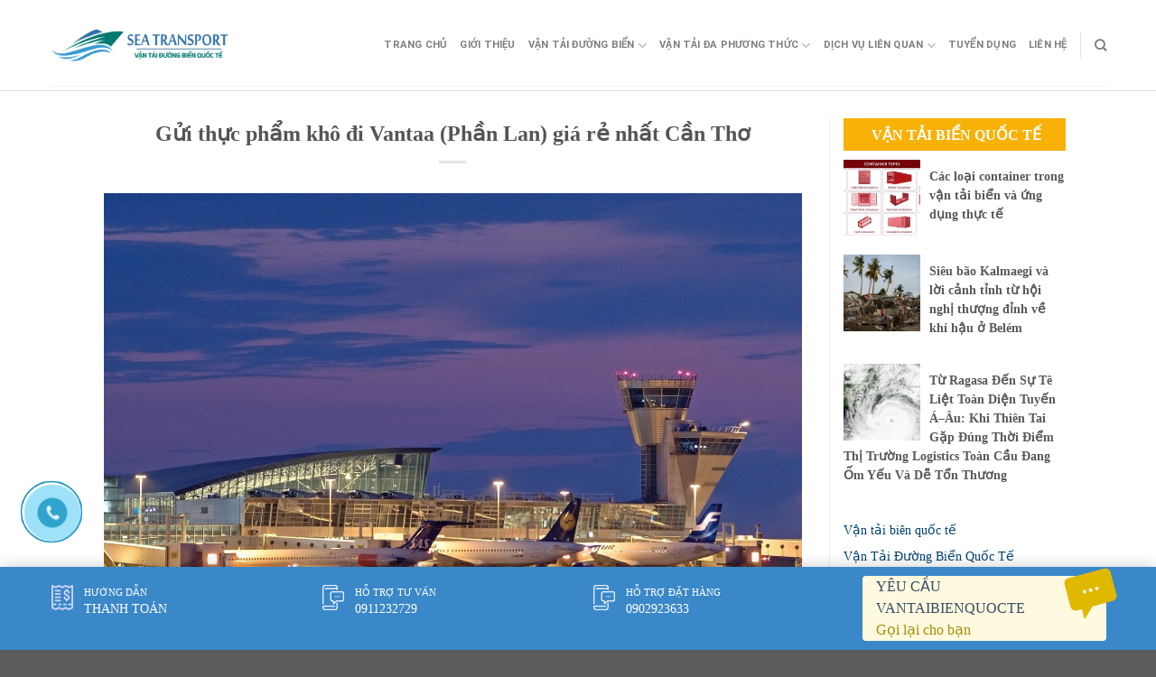

--- FILE ---
content_type: text/html; charset=UTF-8
request_url: https://vantaibienquocte.com/gui-thuc-pham-kho-di-vantaa-phan-lan-gia-re-nhat-can-tho.html/
body_size: 23466
content:
<!DOCTYPE html>
<!--[if IE 9 ]> <html lang="vi" class="ie9 loading-site no-js"> <![endif]-->
<!--[if IE 8 ]> <html lang="vi" class="ie8 loading-site no-js"> <![endif]-->
<!--[if (gte IE 9)|!(IE)]><!--><html lang="vi" class="loading-site no-js"> <!--<![endif]-->
<head>
	<meta charset="UTF-8" />
	<link rel="profile" href="https://gmpg.org/xfn/11" />
	<link rel="pingback" href="https://vantaibienquocte.com/xmlrpc.php" />
	<link rel="stylesheet" href="https://maxcdn.bootstrapcdn.com/bootstrap/3.4.1/css/bootstrap.min.css">
	<link rel="stylesheet" id="awesome-css" href="https://vantaibienquocte.com/wp-content/themes/flatsome-child/css/font-awesome.min.css" type="text/css" media="all">
	
	<script>(function(html){html.className = html.className.replace(/\bno-js\b/,'js')})(document.documentElement);</script>
<meta name='robots' content='index, follow, max-image-preview:large, max-snippet:-1, max-video-preview:-1' />
	<style>img:is([sizes="auto" i], [sizes^="auto," i]) { contain-intrinsic-size: 3000px 1500px }</style>
	<meta name="viewport" content="width=device-width, initial-scale=1, maximum-scale=1" />
	<!-- This site is optimized with the Yoast SEO Premium plugin v18.6 (Yoast SEO v26.2) - https://yoast.com/wordpress/plugins/seo/ -->
	<title>Gửi thực phẩm khô đi Vantaa (Phần Lan) giá rẻ nhất Cần Thơ</title>
	<meta name="description" content="Gửi thực phẩm khô đi Vantaa (Phần Lan) giá rẻ nhất Cần Thơ. Hàng hóa được đảm bảo được vận chuyển nhanh chóng và an toàn đến tay người nhận" />
	<link rel="canonical" href="https://vantaibienquocte.com/gui-thuc-pham-kho-di-vantaa-phan-lan-gia-re-nhat-can-tho.html/" />
	<meta property="og:locale" content="vi_VN" />
	<meta property="og:type" content="article" />
	<meta property="og:title" content="Gửi thực phẩm khô đi Vantaa (Phần Lan) giá rẻ nhất Cần Thơ" />
	<meta property="og:description" content="Gửi thực phẩm khô đi Vantaa (Phần Lan) giá rẻ nhất Cần Thơ. Hàng hóa được đảm bảo được vận chuyển nhanh chóng và an toàn đến tay người nhận" />
	<meta property="og:url" content="https://vantaibienquocte.com/gui-thuc-pham-kho-di-vantaa-phan-lan-gia-re-nhat-can-tho.html/" />
	<meta property="og:site_name" content="Công ty Vận Tải Đường Biển Quốc Tế" />
	<meta property="article:published_time" content="2020-12-24T04:16:38+00:00" />
	<meta property="article:modified_time" content="2020-12-24T04:16:41+00:00" />
	<meta property="og:image" content="https://vantaibienquocte.com/wp-content/uploads/2020/12/Gui-thuc-pham-kho-di-Vantaa-Phan-Lan-gia-re-nhat-Can-Tho.jpg" />
	<meta property="og:image:width" content="2187" />
	<meta property="og:image:height" content="1546" />
	<meta property="og:image:type" content="image/jpeg" />
	<meta name="author" content="taitri" />
	<meta name="twitter:card" content="summary_large_image" />
	<meta name="twitter:creator" content="@chuyenphatnhan7" />
	<meta name="twitter:site" content="@chuyenphatnhan7" />
	<meta name="twitter:label1" content="Được viết bởi" />
	<meta name="twitter:data1" content="taitri" />
	<meta name="twitter:label2" content="Ước tính thời gian đọc" />
	<meta name="twitter:data2" content="7 phút" />
	<script type="application/ld+json" class="yoast-schema-graph">{"@context":"https://schema.org","@graph":[{"@type":"WebPage","@id":"https://vantaibienquocte.com/gui-thuc-pham-kho-di-vantaa-phan-lan-gia-re-nhat-can-tho.html/","url":"https://vantaibienquocte.com/gui-thuc-pham-kho-di-vantaa-phan-lan-gia-re-nhat-can-tho.html/","name":"Gửi thực phẩm khô đi Vantaa (Phần Lan) giá rẻ nhất Cần Thơ","isPartOf":{"@id":"https://vantaibienquocte.com/#website"},"primaryImageOfPage":{"@id":"https://vantaibienquocte.com/gui-thuc-pham-kho-di-vantaa-phan-lan-gia-re-nhat-can-tho.html/#primaryimage"},"image":{"@id":"https://vantaibienquocte.com/gui-thuc-pham-kho-di-vantaa-phan-lan-gia-re-nhat-can-tho.html/#primaryimage"},"thumbnailUrl":"https://vantaibienquocte.com/wp-content/uploads/2020/12/Gui-thuc-pham-kho-di-Vantaa-Phan-Lan-gia-re-nhat-Can-Tho.jpg","datePublished":"2020-12-24T04:16:38+00:00","dateModified":"2020-12-24T04:16:41+00:00","author":{"@id":"https://vantaibienquocte.com/#/schema/person/da3a97c617266ab33f9ac596de18f4e4"},"description":"Gửi thực phẩm khô đi Vantaa (Phần Lan) giá rẻ nhất Cần Thơ. Hàng hóa được đảm bảo được vận chuyển nhanh chóng và an toàn đến tay người nhận","inLanguage":"vi","potentialAction":[{"@type":"ReadAction","target":["https://vantaibienquocte.com/gui-thuc-pham-kho-di-vantaa-phan-lan-gia-re-nhat-can-tho.html/"]}]},{"@type":"ImageObject","inLanguage":"vi","@id":"https://vantaibienquocte.com/gui-thuc-pham-kho-di-vantaa-phan-lan-gia-re-nhat-can-tho.html/#primaryimage","url":"https://vantaibienquocte.com/wp-content/uploads/2020/12/Gui-thuc-pham-kho-di-Vantaa-Phan-Lan-gia-re-nhat-Can-Tho.jpg","contentUrl":"https://vantaibienquocte.com/wp-content/uploads/2020/12/Gui-thuc-pham-kho-di-Vantaa-Phan-Lan-gia-re-nhat-Can-Tho.jpg","width":2187,"height":1546,"caption":"Gửi thực phẩm khô đi Vantaa (Phần Lan) giá rẻ nhất Cần Thơ"},{"@type":"WebSite","@id":"https://vantaibienquocte.com/#website","url":"https://vantaibienquocte.com/","name":"Công ty Vận Tải Đường Biển Quốc Tế","description":"Booking tàu, Sea Freight, Forwarder, Logistics, Container","potentialAction":[{"@type":"SearchAction","target":{"@type":"EntryPoint","urlTemplate":"https://vantaibienquocte.com/?s={search_term_string}"},"query-input":{"@type":"PropertyValueSpecification","valueRequired":true,"valueName":"search_term_string"}}],"inLanguage":"vi"},{"@type":"Person","@id":"https://vantaibienquocte.com/#/schema/person/da3a97c617266ab33f9ac596de18f4e4","name":"taitri","image":{"@type":"ImageObject","inLanguage":"vi","@id":"https://vantaibienquocte.com/#/schema/person/image/","url":"https://secure.gravatar.com/avatar/9f02dc13ad6d6e8829c2a7a5252808c84eb9720933a1cbd1a7889abfdd7a15c4?s=96&d=mm&r=g","contentUrl":"https://secure.gravatar.com/avatar/9f02dc13ad6d6e8829c2a7a5252808c84eb9720933a1cbd1a7889abfdd7a15c4?s=96&d=mm&r=g","caption":"taitri"},"url":"https://vantaibienquocte.com/author/taitri/"}]}</script>
	<!-- / Yoast SEO Premium plugin. -->


<link rel="amphtml" href="https://vantaibienquocte.com/gui-thuc-pham-kho-di-vantaa-phan-lan-gia-re-nhat-can-tho.html/amp/" /><meta name="generator" content="AMP for WP 1.1.7.1"/><link rel='dns-prefetch' href='//cdn.jsdelivr.net' />
<link rel='prefetch' href='https://vantaibienquocte.com/wp-content/themes/flatsome/assets/js/chunk.countup.js?ver=3.16.1' />
<link rel='prefetch' href='https://vantaibienquocte.com/wp-content/themes/flatsome/assets/js/chunk.sticky-sidebar.js?ver=3.16.1' />
<link rel='prefetch' href='https://vantaibienquocte.com/wp-content/themes/flatsome/assets/js/chunk.tooltips.js?ver=3.16.1' />
<link rel='prefetch' href='https://vantaibienquocte.com/wp-content/themes/flatsome/assets/js/chunk.vendors-popups.js?ver=3.16.1' />
<link rel='prefetch' href='https://vantaibienquocte.com/wp-content/themes/flatsome/assets/js/chunk.vendors-slider.js?ver=3.16.1' />
<link rel="alternate" type="application/rss+xml" title="Dòng thông tin Công ty Vận Tải Đường Biển Quốc Tế &raquo;" href="https://vantaibienquocte.com/feed/" />
<link rel="alternate" type="application/rss+xml" title="Công ty Vận Tải Đường Biển Quốc Tế &raquo; Dòng bình luận" href="https://vantaibienquocte.com/comments/feed/" />
<link rel="alternate" type="application/rss+xml" title="Công ty Vận Tải Đường Biển Quốc Tế &raquo; Gửi thực phẩm khô đi Vantaa (Phần Lan) giá rẻ nhất Cần Thơ Dòng bình luận" href="https://vantaibienquocte.com/gui-thuc-pham-kho-di-vantaa-phan-lan-gia-re-nhat-can-tho.html/feed/" />
<script type="text/javascript">
/* <![CDATA[ */
window._wpemojiSettings = {"baseUrl":"https:\/\/s.w.org\/images\/core\/emoji\/16.0.1\/72x72\/","ext":".png","svgUrl":"https:\/\/s.w.org\/images\/core\/emoji\/16.0.1\/svg\/","svgExt":".svg","source":{"concatemoji":"https:\/\/vantaibienquocte.com\/wp-includes\/js\/wp-emoji-release.min.js?ver=6.8.3"}};
/*! This file is auto-generated */
!function(s,n){var o,i,e;function c(e){try{var t={supportTests:e,timestamp:(new Date).valueOf()};sessionStorage.setItem(o,JSON.stringify(t))}catch(e){}}function p(e,t,n){e.clearRect(0,0,e.canvas.width,e.canvas.height),e.fillText(t,0,0);var t=new Uint32Array(e.getImageData(0,0,e.canvas.width,e.canvas.height).data),a=(e.clearRect(0,0,e.canvas.width,e.canvas.height),e.fillText(n,0,0),new Uint32Array(e.getImageData(0,0,e.canvas.width,e.canvas.height).data));return t.every(function(e,t){return e===a[t]})}function u(e,t){e.clearRect(0,0,e.canvas.width,e.canvas.height),e.fillText(t,0,0);for(var n=e.getImageData(16,16,1,1),a=0;a<n.data.length;a++)if(0!==n.data[a])return!1;return!0}function f(e,t,n,a){switch(t){case"flag":return n(e,"\ud83c\udff3\ufe0f\u200d\u26a7\ufe0f","\ud83c\udff3\ufe0f\u200b\u26a7\ufe0f")?!1:!n(e,"\ud83c\udde8\ud83c\uddf6","\ud83c\udde8\u200b\ud83c\uddf6")&&!n(e,"\ud83c\udff4\udb40\udc67\udb40\udc62\udb40\udc65\udb40\udc6e\udb40\udc67\udb40\udc7f","\ud83c\udff4\u200b\udb40\udc67\u200b\udb40\udc62\u200b\udb40\udc65\u200b\udb40\udc6e\u200b\udb40\udc67\u200b\udb40\udc7f");case"emoji":return!a(e,"\ud83e\udedf")}return!1}function g(e,t,n,a){var r="undefined"!=typeof WorkerGlobalScope&&self instanceof WorkerGlobalScope?new OffscreenCanvas(300,150):s.createElement("canvas"),o=r.getContext("2d",{willReadFrequently:!0}),i=(o.textBaseline="top",o.font="600 32px Arial",{});return e.forEach(function(e){i[e]=t(o,e,n,a)}),i}function t(e){var t=s.createElement("script");t.src=e,t.defer=!0,s.head.appendChild(t)}"undefined"!=typeof Promise&&(o="wpEmojiSettingsSupports",i=["flag","emoji"],n.supports={everything:!0,everythingExceptFlag:!0},e=new Promise(function(e){s.addEventListener("DOMContentLoaded",e,{once:!0})}),new Promise(function(t){var n=function(){try{var e=JSON.parse(sessionStorage.getItem(o));if("object"==typeof e&&"number"==typeof e.timestamp&&(new Date).valueOf()<e.timestamp+604800&&"object"==typeof e.supportTests)return e.supportTests}catch(e){}return null}();if(!n){if("undefined"!=typeof Worker&&"undefined"!=typeof OffscreenCanvas&&"undefined"!=typeof URL&&URL.createObjectURL&&"undefined"!=typeof Blob)try{var e="postMessage("+g.toString()+"("+[JSON.stringify(i),f.toString(),p.toString(),u.toString()].join(",")+"));",a=new Blob([e],{type:"text/javascript"}),r=new Worker(URL.createObjectURL(a),{name:"wpTestEmojiSupports"});return void(r.onmessage=function(e){c(n=e.data),r.terminate(),t(n)})}catch(e){}c(n=g(i,f,p,u))}t(n)}).then(function(e){for(var t in e)n.supports[t]=e[t],n.supports.everything=n.supports.everything&&n.supports[t],"flag"!==t&&(n.supports.everythingExceptFlag=n.supports.everythingExceptFlag&&n.supports[t]);n.supports.everythingExceptFlag=n.supports.everythingExceptFlag&&!n.supports.flag,n.DOMReady=!1,n.readyCallback=function(){n.DOMReady=!0}}).then(function(){return e}).then(function(){var e;n.supports.everything||(n.readyCallback(),(e=n.source||{}).concatemoji?t(e.concatemoji):e.wpemoji&&e.twemoji&&(t(e.twemoji),t(e.wpemoji)))}))}((window,document),window._wpemojiSettings);
/* ]]> */
</script>
<style id='wp-emoji-styles-inline-css' type='text/css'>

	img.wp-smiley, img.emoji {
		display: inline !important;
		border: none !important;
		box-shadow: none !important;
		height: 1em !important;
		width: 1em !important;
		margin: 0 0.07em !important;
		vertical-align: -0.1em !important;
		background: none !important;
		padding: 0 !important;
	}
</style>
<style id='wp-block-library-inline-css' type='text/css'>
:root{--wp-admin-theme-color:#007cba;--wp-admin-theme-color--rgb:0,124,186;--wp-admin-theme-color-darker-10:#006ba1;--wp-admin-theme-color-darker-10--rgb:0,107,161;--wp-admin-theme-color-darker-20:#005a87;--wp-admin-theme-color-darker-20--rgb:0,90,135;--wp-admin-border-width-focus:2px;--wp-block-synced-color:#7a00df;--wp-block-synced-color--rgb:122,0,223;--wp-bound-block-color:var(--wp-block-synced-color)}@media (min-resolution:192dpi){:root{--wp-admin-border-width-focus:1.5px}}.wp-element-button{cursor:pointer}:root{--wp--preset--font-size--normal:16px;--wp--preset--font-size--huge:42px}:root .has-very-light-gray-background-color{background-color:#eee}:root .has-very-dark-gray-background-color{background-color:#313131}:root .has-very-light-gray-color{color:#eee}:root .has-very-dark-gray-color{color:#313131}:root .has-vivid-green-cyan-to-vivid-cyan-blue-gradient-background{background:linear-gradient(135deg,#00d084,#0693e3)}:root .has-purple-crush-gradient-background{background:linear-gradient(135deg,#34e2e4,#4721fb 50%,#ab1dfe)}:root .has-hazy-dawn-gradient-background{background:linear-gradient(135deg,#faaca8,#dad0ec)}:root .has-subdued-olive-gradient-background{background:linear-gradient(135deg,#fafae1,#67a671)}:root .has-atomic-cream-gradient-background{background:linear-gradient(135deg,#fdd79a,#004a59)}:root .has-nightshade-gradient-background{background:linear-gradient(135deg,#330968,#31cdcf)}:root .has-midnight-gradient-background{background:linear-gradient(135deg,#020381,#2874fc)}.has-regular-font-size{font-size:1em}.has-larger-font-size{font-size:2.625em}.has-normal-font-size{font-size:var(--wp--preset--font-size--normal)}.has-huge-font-size{font-size:var(--wp--preset--font-size--huge)}.has-text-align-center{text-align:center}.has-text-align-left{text-align:left}.has-text-align-right{text-align:right}#end-resizable-editor-section{display:none}.aligncenter{clear:both}.items-justified-left{justify-content:flex-start}.items-justified-center{justify-content:center}.items-justified-right{justify-content:flex-end}.items-justified-space-between{justify-content:space-between}.screen-reader-text{border:0;clip-path:inset(50%);height:1px;margin:-1px;overflow:hidden;padding:0;position:absolute;width:1px;word-wrap:normal!important}.screen-reader-text:focus{background-color:#ddd;clip-path:none;color:#444;display:block;font-size:1em;height:auto;left:5px;line-height:normal;padding:15px 23px 14px;text-decoration:none;top:5px;width:auto;z-index:100000}html :where(.has-border-color){border-style:solid}html :where([style*=border-top-color]){border-top-style:solid}html :where([style*=border-right-color]){border-right-style:solid}html :where([style*=border-bottom-color]){border-bottom-style:solid}html :where([style*=border-left-color]){border-left-style:solid}html :where([style*=border-width]){border-style:solid}html :where([style*=border-top-width]){border-top-style:solid}html :where([style*=border-right-width]){border-right-style:solid}html :where([style*=border-bottom-width]){border-bottom-style:solid}html :where([style*=border-left-width]){border-left-style:solid}html :where(img[class*=wp-image-]){height:auto;max-width:100%}:where(figure){margin:0 0 1em}html :where(.is-position-sticky){--wp-admin--admin-bar--position-offset:var(--wp-admin--admin-bar--height,0px)}@media screen and (max-width:600px){html :where(.is-position-sticky){--wp-admin--admin-bar--position-offset:0px}}
</style>
<style id='classic-theme-styles-inline-css' type='text/css'>
/*! This file is auto-generated */
.wp-block-button__link{color:#fff;background-color:#32373c;border-radius:9999px;box-shadow:none;text-decoration:none;padding:calc(.667em + 2px) calc(1.333em + 2px);font-size:1.125em}.wp-block-file__button{background:#32373c;color:#fff;text-decoration:none}
</style>
<link rel='stylesheet' id='contact-form-7-css' href='https://vantaibienquocte.com/wp-content/plugins/contact-form-7/includes/css/styles.css?ver=6.1.3' type='text/css' media='all' />
<link rel='stylesheet' id='kk-star-ratings-css' href='https://vantaibienquocte.com/wp-content/plugins/kk-star-ratings/src/core/public/css/kk-star-ratings.min.css?ver=5.4.10.2' type='text/css' media='all' />
<link rel='stylesheet' id='ez-toc-css' href='https://vantaibienquocte.com/wp-content/plugins/easy-table-of-contents/assets/css/screen.min.css?ver=2.0.76' type='text/css' media='all' />
<style id='ez-toc-inline-css' type='text/css'>
div#ez-toc-container .ez-toc-title {font-size: 120%;}div#ez-toc-container .ez-toc-title {font-weight: 500;}div#ez-toc-container ul li , div#ez-toc-container ul li a {font-size: 95%;}div#ez-toc-container ul li , div#ez-toc-container ul li a {font-weight: 500;}div#ez-toc-container nav ul ul li {font-size: 90%;}div#ez-toc-container {width: 100%;}
.ez-toc-container-direction {direction: ltr;}.ez-toc-counter ul{counter-reset: item ;}.ez-toc-counter nav ul li a::before {content: counters(item, '.', decimal) '. ';display: inline-block;counter-increment: item;flex-grow: 0;flex-shrink: 0;margin-right: .2em; float: left; }.ez-toc-widget-direction {direction: ltr;}.ez-toc-widget-container ul{counter-reset: item ;}.ez-toc-widget-container nav ul li a::before {content: counters(item, '.', decimal) '. ';display: inline-block;counter-increment: item;flex-grow: 0;flex-shrink: 0;margin-right: .2em; float: left; }
</style>
<link rel='stylesheet' id='flatsome-main-css' href='https://vantaibienquocte.com/wp-content/themes/flatsome/assets/css/flatsome.css?ver=3.16.1' type='text/css' media='all' />
<style id='flatsome-main-inline-css' type='text/css'>
@font-face {
				font-family: "fl-icons";
				font-display: block;
				src: url(https://vantaibienquocte.com/wp-content/themes/flatsome/assets/css/icons/fl-icons.eot?v=3.16.1);
				src:
					url(https://vantaibienquocte.com/wp-content/themes/flatsome/assets/css/icons/fl-icons.eot#iefix?v=3.16.1) format("embedded-opentype"),
					url(https://vantaibienquocte.com/wp-content/themes/flatsome/assets/css/icons/fl-icons.woff2?v=3.16.1) format("woff2"),
					url(https://vantaibienquocte.com/wp-content/themes/flatsome/assets/css/icons/fl-icons.ttf?v=3.16.1) format("truetype"),
					url(https://vantaibienquocte.com/wp-content/themes/flatsome/assets/css/icons/fl-icons.woff?v=3.16.1) format("woff"),
					url(https://vantaibienquocte.com/wp-content/themes/flatsome/assets/css/icons/fl-icons.svg?v=3.16.1#fl-icons) format("svg");
			}
</style>
<link rel='stylesheet' id='flatsome-style-css' href='https://vantaibienquocte.com/wp-content/themes/flatsome-child/style.css?ver=3.0' type='text/css' media='all' />
<script type="text/javascript" src="https://vantaibienquocte.com/wp-includes/js/jquery/jquery.min.js?ver=3.7.1" id="jquery-core-js"></script>
<script type="text/javascript" src="https://vantaibienquocte.com/wp-includes/js/jquery/jquery-migrate.min.js?ver=3.4.1" id="jquery-migrate-js"></script>
<link rel="https://api.w.org/" href="https://vantaibienquocte.com/wp-json/" /><link rel="alternate" title="JSON" type="application/json" href="https://vantaibienquocte.com/wp-json/wp/v2/posts/2218" /><link rel="EditURI" type="application/rsd+xml" title="RSD" href="https://vantaibienquocte.com/xmlrpc.php?rsd" />
<meta name="generator" content="WordPress 6.8.3" />
<link rel='shortlink' href='https://vantaibienquocte.com/?p=2218' />
<link rel="alternate" title="oNhúng (JSON)" type="application/json+oembed" href="https://vantaibienquocte.com/wp-json/oembed/1.0/embed?url=https%3A%2F%2Fvantaibienquocte.com%2Fgui-thuc-pham-kho-di-vantaa-phan-lan-gia-re-nhat-can-tho.html%2F" />
<link rel="alternate" title="oNhúng (XML)" type="text/xml+oembed" href="https://vantaibienquocte.com/wp-json/oembed/1.0/embed?url=https%3A%2F%2Fvantaibienquocte.com%2Fgui-thuc-pham-kho-di-vantaa-phan-lan-gia-re-nhat-can-tho.html%2F&#038;format=xml" />
<style>.bg{opacity: 0; transition: opacity 1s; -webkit-transition: opacity 1s;} .bg-loaded{opacity: 1;}</style>    <script>
		if(screen.width<769){
        	window.location = "https://vantaibienquocte.com/gui-thuc-pham-kho-di-vantaa-phan-lan-gia-re-nhat-can-tho.html/amp/";
        }
    	</script>
<link rel="icon" href="https://vantaibienquocte.com/wp-content/uploads/2019/02/cropped-logo-van-tai-duong-bien-32x32.png" sizes="32x32" />
<link rel="icon" href="https://vantaibienquocte.com/wp-content/uploads/2019/02/cropped-logo-van-tai-duong-bien-192x192.png" sizes="192x192" />
<link rel="apple-touch-icon" href="https://vantaibienquocte.com/wp-content/uploads/2019/02/cropped-logo-van-tai-duong-bien-180x180.png" />
<meta name="msapplication-TileImage" content="https://vantaibienquocte.com/wp-content/uploads/2019/02/cropped-logo-van-tai-duong-bien-270x270.png" />
<style id="custom-css" type="text/css">:root {--primary-color: #446084;}.header-main{height: 90px}#logo img{max-height: 90px}#logo{width:200px;}.header-top{min-height: 30px}.transparent .header-main{height: 90px}.transparent #logo img{max-height: 90px}.has-transparent + .page-title:first-of-type,.has-transparent + #main > .page-title,.has-transparent + #main > div > .page-title,.has-transparent + #main .page-header-wrapper:first-of-type .page-title{padding-top: 90px;}.header.show-on-scroll,.stuck .header-main{height:70px!important}.stuck #logo img{max-height: 70px!important}.header-bottom {background-color: #f1f1f1}@media (max-width: 549px) {.header-main{height: 70px}#logo img{max-height: 70px}}@media screen and (max-width: 549px){body{font-size: 100%;}}body{font-family: Roboto, sans-serif;}body {font-weight: 400;font-style: normal;}.nav > li > a {font-family: Roboto, sans-serif;}.mobile-sidebar-levels-2 .nav > li > ul > li > a {font-family: Roboto, sans-serif;}.nav > li > a,.mobile-sidebar-levels-2 .nav > li > ul > li > a {font-weight: 700;font-style: normal;}h1,h2,h3,h4,h5,h6,.heading-font, .off-canvas-center .nav-sidebar.nav-vertical > li > a{font-family: Roboto, sans-serif;}h1,h2,h3,h4,h5,h6,.heading-font,.banner h1,.banner h2 {font-weight: 700;font-style: normal;}.alt-font{font-family: "Dancing Script", sans-serif;}.alt-font {font-weight: 400!important;font-style: normal!important;}.nav-vertical-fly-out > li + li {border-top-width: 1px; border-top-style: solid;}.label-new.menu-item > a:after{content:"New";}.label-hot.menu-item > a:after{content:"Hot";}.label-sale.menu-item > a:after{content:"Sale";}.label-popular.menu-item > a:after{content:"Popular";}</style><style id="kirki-inline-styles">/* cyrillic-ext */
@font-face {
  font-family: 'Roboto';
  font-style: normal;
  font-weight: 400;
  font-stretch: normal;
  font-display: swap;
  src: url(https://vantaibienquocte.com/wp-content/fonts/roboto/font) format('woff');
  unicode-range: U+0460-052F, U+1C80-1C8A, U+20B4, U+2DE0-2DFF, U+A640-A69F, U+FE2E-FE2F;
}
/* cyrillic */
@font-face {
  font-family: 'Roboto';
  font-style: normal;
  font-weight: 400;
  font-stretch: normal;
  font-display: swap;
  src: url(https://vantaibienquocte.com/wp-content/fonts/roboto/font) format('woff');
  unicode-range: U+0301, U+0400-045F, U+0490-0491, U+04B0-04B1, U+2116;
}
/* greek-ext */
@font-face {
  font-family: 'Roboto';
  font-style: normal;
  font-weight: 400;
  font-stretch: normal;
  font-display: swap;
  src: url(https://vantaibienquocte.com/wp-content/fonts/roboto/font) format('woff');
  unicode-range: U+1F00-1FFF;
}
/* greek */
@font-face {
  font-family: 'Roboto';
  font-style: normal;
  font-weight: 400;
  font-stretch: normal;
  font-display: swap;
  src: url(https://vantaibienquocte.com/wp-content/fonts/roboto/font) format('woff');
  unicode-range: U+0370-0377, U+037A-037F, U+0384-038A, U+038C, U+038E-03A1, U+03A3-03FF;
}
/* math */
@font-face {
  font-family: 'Roboto';
  font-style: normal;
  font-weight: 400;
  font-stretch: normal;
  font-display: swap;
  src: url(https://vantaibienquocte.com/wp-content/fonts/roboto/font) format('woff');
  unicode-range: U+0302-0303, U+0305, U+0307-0308, U+0310, U+0312, U+0315, U+031A, U+0326-0327, U+032C, U+032F-0330, U+0332-0333, U+0338, U+033A, U+0346, U+034D, U+0391-03A1, U+03A3-03A9, U+03B1-03C9, U+03D1, U+03D5-03D6, U+03F0-03F1, U+03F4-03F5, U+2016-2017, U+2034-2038, U+203C, U+2040, U+2043, U+2047, U+2050, U+2057, U+205F, U+2070-2071, U+2074-208E, U+2090-209C, U+20D0-20DC, U+20E1, U+20E5-20EF, U+2100-2112, U+2114-2115, U+2117-2121, U+2123-214F, U+2190, U+2192, U+2194-21AE, U+21B0-21E5, U+21F1-21F2, U+21F4-2211, U+2213-2214, U+2216-22FF, U+2308-230B, U+2310, U+2319, U+231C-2321, U+2336-237A, U+237C, U+2395, U+239B-23B7, U+23D0, U+23DC-23E1, U+2474-2475, U+25AF, U+25B3, U+25B7, U+25BD, U+25C1, U+25CA, U+25CC, U+25FB, U+266D-266F, U+27C0-27FF, U+2900-2AFF, U+2B0E-2B11, U+2B30-2B4C, U+2BFE, U+3030, U+FF5B, U+FF5D, U+1D400-1D7FF, U+1EE00-1EEFF;
}
/* symbols */
@font-face {
  font-family: 'Roboto';
  font-style: normal;
  font-weight: 400;
  font-stretch: normal;
  font-display: swap;
  src: url(https://vantaibienquocte.com/wp-content/fonts/roboto/font) format('woff');
  unicode-range: U+0001-000C, U+000E-001F, U+007F-009F, U+20DD-20E0, U+20E2-20E4, U+2150-218F, U+2190, U+2192, U+2194-2199, U+21AF, U+21E6-21F0, U+21F3, U+2218-2219, U+2299, U+22C4-22C6, U+2300-243F, U+2440-244A, U+2460-24FF, U+25A0-27BF, U+2800-28FF, U+2921-2922, U+2981, U+29BF, U+29EB, U+2B00-2BFF, U+4DC0-4DFF, U+FFF9-FFFB, U+10140-1018E, U+10190-1019C, U+101A0, U+101D0-101FD, U+102E0-102FB, U+10E60-10E7E, U+1D2C0-1D2D3, U+1D2E0-1D37F, U+1F000-1F0FF, U+1F100-1F1AD, U+1F1E6-1F1FF, U+1F30D-1F30F, U+1F315, U+1F31C, U+1F31E, U+1F320-1F32C, U+1F336, U+1F378, U+1F37D, U+1F382, U+1F393-1F39F, U+1F3A7-1F3A8, U+1F3AC-1F3AF, U+1F3C2, U+1F3C4-1F3C6, U+1F3CA-1F3CE, U+1F3D4-1F3E0, U+1F3ED, U+1F3F1-1F3F3, U+1F3F5-1F3F7, U+1F408, U+1F415, U+1F41F, U+1F426, U+1F43F, U+1F441-1F442, U+1F444, U+1F446-1F449, U+1F44C-1F44E, U+1F453, U+1F46A, U+1F47D, U+1F4A3, U+1F4B0, U+1F4B3, U+1F4B9, U+1F4BB, U+1F4BF, U+1F4C8-1F4CB, U+1F4D6, U+1F4DA, U+1F4DF, U+1F4E3-1F4E6, U+1F4EA-1F4ED, U+1F4F7, U+1F4F9-1F4FB, U+1F4FD-1F4FE, U+1F503, U+1F507-1F50B, U+1F50D, U+1F512-1F513, U+1F53E-1F54A, U+1F54F-1F5FA, U+1F610, U+1F650-1F67F, U+1F687, U+1F68D, U+1F691, U+1F694, U+1F698, U+1F6AD, U+1F6B2, U+1F6B9-1F6BA, U+1F6BC, U+1F6C6-1F6CF, U+1F6D3-1F6D7, U+1F6E0-1F6EA, U+1F6F0-1F6F3, U+1F6F7-1F6FC, U+1F700-1F7FF, U+1F800-1F80B, U+1F810-1F847, U+1F850-1F859, U+1F860-1F887, U+1F890-1F8AD, U+1F8B0-1F8BB, U+1F8C0-1F8C1, U+1F900-1F90B, U+1F93B, U+1F946, U+1F984, U+1F996, U+1F9E9, U+1FA00-1FA6F, U+1FA70-1FA7C, U+1FA80-1FA89, U+1FA8F-1FAC6, U+1FACE-1FADC, U+1FADF-1FAE9, U+1FAF0-1FAF8, U+1FB00-1FBFF;
}
/* vietnamese */
@font-face {
  font-family: 'Roboto';
  font-style: normal;
  font-weight: 400;
  font-stretch: normal;
  font-display: swap;
  src: url(https://vantaibienquocte.com/wp-content/fonts/roboto/font) format('woff');
  unicode-range: U+0102-0103, U+0110-0111, U+0128-0129, U+0168-0169, U+01A0-01A1, U+01AF-01B0, U+0300-0301, U+0303-0304, U+0308-0309, U+0323, U+0329, U+1EA0-1EF9, U+20AB;
}
/* latin-ext */
@font-face {
  font-family: 'Roboto';
  font-style: normal;
  font-weight: 400;
  font-stretch: normal;
  font-display: swap;
  src: url(https://vantaibienquocte.com/wp-content/fonts/roboto/font) format('woff');
  unicode-range: U+0100-02BA, U+02BD-02C5, U+02C7-02CC, U+02CE-02D7, U+02DD-02FF, U+0304, U+0308, U+0329, U+1D00-1DBF, U+1E00-1E9F, U+1EF2-1EFF, U+2020, U+20A0-20AB, U+20AD-20C0, U+2113, U+2C60-2C7F, U+A720-A7FF;
}
/* latin */
@font-face {
  font-family: 'Roboto';
  font-style: normal;
  font-weight: 400;
  font-stretch: normal;
  font-display: swap;
  src: url(https://vantaibienquocte.com/wp-content/fonts/roboto/font) format('woff');
  unicode-range: U+0000-00FF, U+0131, U+0152-0153, U+02BB-02BC, U+02C6, U+02DA, U+02DC, U+0304, U+0308, U+0329, U+2000-206F, U+20AC, U+2122, U+2191, U+2193, U+2212, U+2215, U+FEFF, U+FFFD;
}
/* cyrillic-ext */
@font-face {
  font-family: 'Roboto';
  font-style: normal;
  font-weight: 700;
  font-stretch: normal;
  font-display: swap;
  src: url(https://vantaibienquocte.com/wp-content/fonts/roboto/font) format('woff');
  unicode-range: U+0460-052F, U+1C80-1C8A, U+20B4, U+2DE0-2DFF, U+A640-A69F, U+FE2E-FE2F;
}
/* cyrillic */
@font-face {
  font-family: 'Roboto';
  font-style: normal;
  font-weight: 700;
  font-stretch: normal;
  font-display: swap;
  src: url(https://vantaibienquocte.com/wp-content/fonts/roboto/font) format('woff');
  unicode-range: U+0301, U+0400-045F, U+0490-0491, U+04B0-04B1, U+2116;
}
/* greek-ext */
@font-face {
  font-family: 'Roboto';
  font-style: normal;
  font-weight: 700;
  font-stretch: normal;
  font-display: swap;
  src: url(https://vantaibienquocte.com/wp-content/fonts/roboto/font) format('woff');
  unicode-range: U+1F00-1FFF;
}
/* greek */
@font-face {
  font-family: 'Roboto';
  font-style: normal;
  font-weight: 700;
  font-stretch: normal;
  font-display: swap;
  src: url(https://vantaibienquocte.com/wp-content/fonts/roboto/font) format('woff');
  unicode-range: U+0370-0377, U+037A-037F, U+0384-038A, U+038C, U+038E-03A1, U+03A3-03FF;
}
/* math */
@font-face {
  font-family: 'Roboto';
  font-style: normal;
  font-weight: 700;
  font-stretch: normal;
  font-display: swap;
  src: url(https://vantaibienquocte.com/wp-content/fonts/roboto/font) format('woff');
  unicode-range: U+0302-0303, U+0305, U+0307-0308, U+0310, U+0312, U+0315, U+031A, U+0326-0327, U+032C, U+032F-0330, U+0332-0333, U+0338, U+033A, U+0346, U+034D, U+0391-03A1, U+03A3-03A9, U+03B1-03C9, U+03D1, U+03D5-03D6, U+03F0-03F1, U+03F4-03F5, U+2016-2017, U+2034-2038, U+203C, U+2040, U+2043, U+2047, U+2050, U+2057, U+205F, U+2070-2071, U+2074-208E, U+2090-209C, U+20D0-20DC, U+20E1, U+20E5-20EF, U+2100-2112, U+2114-2115, U+2117-2121, U+2123-214F, U+2190, U+2192, U+2194-21AE, U+21B0-21E5, U+21F1-21F2, U+21F4-2211, U+2213-2214, U+2216-22FF, U+2308-230B, U+2310, U+2319, U+231C-2321, U+2336-237A, U+237C, U+2395, U+239B-23B7, U+23D0, U+23DC-23E1, U+2474-2475, U+25AF, U+25B3, U+25B7, U+25BD, U+25C1, U+25CA, U+25CC, U+25FB, U+266D-266F, U+27C0-27FF, U+2900-2AFF, U+2B0E-2B11, U+2B30-2B4C, U+2BFE, U+3030, U+FF5B, U+FF5D, U+1D400-1D7FF, U+1EE00-1EEFF;
}
/* symbols */
@font-face {
  font-family: 'Roboto';
  font-style: normal;
  font-weight: 700;
  font-stretch: normal;
  font-display: swap;
  src: url(https://vantaibienquocte.com/wp-content/fonts/roboto/font) format('woff');
  unicode-range: U+0001-000C, U+000E-001F, U+007F-009F, U+20DD-20E0, U+20E2-20E4, U+2150-218F, U+2190, U+2192, U+2194-2199, U+21AF, U+21E6-21F0, U+21F3, U+2218-2219, U+2299, U+22C4-22C6, U+2300-243F, U+2440-244A, U+2460-24FF, U+25A0-27BF, U+2800-28FF, U+2921-2922, U+2981, U+29BF, U+29EB, U+2B00-2BFF, U+4DC0-4DFF, U+FFF9-FFFB, U+10140-1018E, U+10190-1019C, U+101A0, U+101D0-101FD, U+102E0-102FB, U+10E60-10E7E, U+1D2C0-1D2D3, U+1D2E0-1D37F, U+1F000-1F0FF, U+1F100-1F1AD, U+1F1E6-1F1FF, U+1F30D-1F30F, U+1F315, U+1F31C, U+1F31E, U+1F320-1F32C, U+1F336, U+1F378, U+1F37D, U+1F382, U+1F393-1F39F, U+1F3A7-1F3A8, U+1F3AC-1F3AF, U+1F3C2, U+1F3C4-1F3C6, U+1F3CA-1F3CE, U+1F3D4-1F3E0, U+1F3ED, U+1F3F1-1F3F3, U+1F3F5-1F3F7, U+1F408, U+1F415, U+1F41F, U+1F426, U+1F43F, U+1F441-1F442, U+1F444, U+1F446-1F449, U+1F44C-1F44E, U+1F453, U+1F46A, U+1F47D, U+1F4A3, U+1F4B0, U+1F4B3, U+1F4B9, U+1F4BB, U+1F4BF, U+1F4C8-1F4CB, U+1F4D6, U+1F4DA, U+1F4DF, U+1F4E3-1F4E6, U+1F4EA-1F4ED, U+1F4F7, U+1F4F9-1F4FB, U+1F4FD-1F4FE, U+1F503, U+1F507-1F50B, U+1F50D, U+1F512-1F513, U+1F53E-1F54A, U+1F54F-1F5FA, U+1F610, U+1F650-1F67F, U+1F687, U+1F68D, U+1F691, U+1F694, U+1F698, U+1F6AD, U+1F6B2, U+1F6B9-1F6BA, U+1F6BC, U+1F6C6-1F6CF, U+1F6D3-1F6D7, U+1F6E0-1F6EA, U+1F6F0-1F6F3, U+1F6F7-1F6FC, U+1F700-1F7FF, U+1F800-1F80B, U+1F810-1F847, U+1F850-1F859, U+1F860-1F887, U+1F890-1F8AD, U+1F8B0-1F8BB, U+1F8C0-1F8C1, U+1F900-1F90B, U+1F93B, U+1F946, U+1F984, U+1F996, U+1F9E9, U+1FA00-1FA6F, U+1FA70-1FA7C, U+1FA80-1FA89, U+1FA8F-1FAC6, U+1FACE-1FADC, U+1FADF-1FAE9, U+1FAF0-1FAF8, U+1FB00-1FBFF;
}
/* vietnamese */
@font-face {
  font-family: 'Roboto';
  font-style: normal;
  font-weight: 700;
  font-stretch: normal;
  font-display: swap;
  src: url(https://vantaibienquocte.com/wp-content/fonts/roboto/font) format('woff');
  unicode-range: U+0102-0103, U+0110-0111, U+0128-0129, U+0168-0169, U+01A0-01A1, U+01AF-01B0, U+0300-0301, U+0303-0304, U+0308-0309, U+0323, U+0329, U+1EA0-1EF9, U+20AB;
}
/* latin-ext */
@font-face {
  font-family: 'Roboto';
  font-style: normal;
  font-weight: 700;
  font-stretch: normal;
  font-display: swap;
  src: url(https://vantaibienquocte.com/wp-content/fonts/roboto/font) format('woff');
  unicode-range: U+0100-02BA, U+02BD-02C5, U+02C7-02CC, U+02CE-02D7, U+02DD-02FF, U+0304, U+0308, U+0329, U+1D00-1DBF, U+1E00-1E9F, U+1EF2-1EFF, U+2020, U+20A0-20AB, U+20AD-20C0, U+2113, U+2C60-2C7F, U+A720-A7FF;
}
/* latin */
@font-face {
  font-family: 'Roboto';
  font-style: normal;
  font-weight: 700;
  font-stretch: normal;
  font-display: swap;
  src: url(https://vantaibienquocte.com/wp-content/fonts/roboto/font) format('woff');
  unicode-range: U+0000-00FF, U+0131, U+0152-0153, U+02BB-02BC, U+02C6, U+02DA, U+02DC, U+0304, U+0308, U+0329, U+2000-206F, U+20AC, U+2122, U+2191, U+2193, U+2212, U+2215, U+FEFF, U+FFFD;
}/* vietnamese */
@font-face {
  font-family: 'Dancing Script';
  font-style: normal;
  font-weight: 400;
  font-display: swap;
  src: url(https://vantaibienquocte.com/wp-content/fonts/dancing-script/font) format('woff');
  unicode-range: U+0102-0103, U+0110-0111, U+0128-0129, U+0168-0169, U+01A0-01A1, U+01AF-01B0, U+0300-0301, U+0303-0304, U+0308-0309, U+0323, U+0329, U+1EA0-1EF9, U+20AB;
}
/* latin-ext */
@font-face {
  font-family: 'Dancing Script';
  font-style: normal;
  font-weight: 400;
  font-display: swap;
  src: url(https://vantaibienquocte.com/wp-content/fonts/dancing-script/font) format('woff');
  unicode-range: U+0100-02BA, U+02BD-02C5, U+02C7-02CC, U+02CE-02D7, U+02DD-02FF, U+0304, U+0308, U+0329, U+1D00-1DBF, U+1E00-1E9F, U+1EF2-1EFF, U+2020, U+20A0-20AB, U+20AD-20C0, U+2113, U+2C60-2C7F, U+A720-A7FF;
}
/* latin */
@font-face {
  font-family: 'Dancing Script';
  font-style: normal;
  font-weight: 400;
  font-display: swap;
  src: url(https://vantaibienquocte.com/wp-content/fonts/dancing-script/font) format('woff');
  unicode-range: U+0000-00FF, U+0131, U+0152-0153, U+02BB-02BC, U+02C6, U+02DA, U+02DC, U+0304, U+0308, U+0329, U+2000-206F, U+20AC, U+2122, U+2191, U+2193, U+2212, U+2215, U+FEFF, U+FFFD;
}</style></head>

<body data-rsssl=1 class="wp-singular post-template-default single single-post postid-2218 single-format-standard wp-theme-flatsome wp-child-theme-flatsome-child metaslider-plugin lightbox nav-dropdown-has-arrow nav-dropdown-has-shadow nav-dropdown-has-border">


<a class="skip-link screen-reader-text" href="#main">Skip to content</a>

<div id="wrapper">

	
	<header id="header" class="header has-sticky sticky-jump">
		<div class="header-wrapper">
			<div id="masthead" class="header-main ">
      <div class="header-inner flex-row container logo-left medium-logo-center" role="navigation">

          <!-- Logo -->
          <div id="logo" class="flex-col logo">
            
<!-- Header logo -->
<a href="https://vantaibienquocte.com/" title="Công ty Vận Tải Đường Biển Quốc Tế - Booking tàu, Sea Freight, Forwarder, Logistics, Container" rel="home">
		<img width="1020" height="295" src="https://vantaibienquocte.com/wp-content/uploads/2019/02/logo-van-tai-duong-bien-1024x296.png" class="header_logo header-logo" alt="Công ty Vận Tải Đường Biển Quốc Tế"/><img  width="1020" height="295" src="https://vantaibienquocte.com/wp-content/uploads/2019/02/logo-van-tai-duong-bien-1024x296.png" class="header-logo-dark" alt="Công ty Vận Tải Đường Biển Quốc Tế"/></a>
          </div>

          <!-- Mobile Left Elements -->
          <div class="flex-col show-for-medium flex-left">
            <ul class="mobile-nav nav nav-left ">
              <li class="nav-icon has-icon">
  		<a href="#" data-open="#main-menu" data-pos="left" data-bg="main-menu-overlay" data-color="" class="is-small" aria-label="Menu" aria-controls="main-menu" aria-expanded="false">
		
		  <i class="icon-menu" ></i>
		  		</a>
	</li>            </ul>
          </div>

          <!-- Left Elements -->
          <div class="flex-col hide-for-medium flex-left
            flex-grow">
            <ul class="header-nav header-nav-main nav nav-left  nav-uppercase" >
                          </ul>
          </div>

          <!-- Right Elements -->
          <div class="flex-col hide-for-medium flex-right">
            <ul class="header-nav header-nav-main nav nav-right  nav-uppercase">
              <li id="menu-item-28" class="menu-item menu-item-type-custom menu-item-object-custom menu-item-28 menu-item-design-default"><a href="/" class="nav-top-link">Trang Chủ</a></li>
<li id="menu-item-27" class="menu-item menu-item-type-post_type menu-item-object-page menu-item-27 menu-item-design-default"><a href="https://vantaibienquocte.com/gioi-thieu-ve-van-tai-bien-quoc-te/" class="nav-top-link">Giới Thiệu</a></li>
<li id="menu-item-33" class="menu-item menu-item-type-taxonomy menu-item-object-category menu-item-has-children menu-item-33 menu-item-design-default has-dropdown"><a href="https://vantaibienquocte.com/van-tai-duong-bien/" class="nav-top-link" aria-expanded="false" aria-haspopup="menu">Vận Tải Đường Biển<i class="icon-angle-down" ></i></a>
<ul class="sub-menu nav-dropdown nav-dropdown-default">
	<li id="menu-item-36" class="menu-item menu-item-type-taxonomy menu-item-object-category menu-item-36"><a href="https://vantaibienquocte.com/van-tai-duong-bien/van-tai-duong-bien-quoc-te/">Vận Tải Đường Biển Quốc Tế</a></li>
	<li id="menu-item-35" class="menu-item menu-item-type-taxonomy menu-item-object-category menu-item-35"><a href="https://vantaibienquocte.com/van-tai-duong-bien/van-tai-duong-bien-noi-dia/">Vận Tải Đường Biển Nội Địa</a></li>
	<li id="menu-item-34" class="menu-item menu-item-type-taxonomy menu-item-object-category menu-item-34"><a href="https://vantaibienquocte.com/van-tai-duong-bien/van-tai-duong-bien-bac-nam/">Vận Tải Đường Biển Bắc Nam</a></li>
</ul>
</li>
<li id="menu-item-29" class="menu-item menu-item-type-taxonomy menu-item-object-category menu-item-has-children menu-item-29 menu-item-design-default has-dropdown"><a href="https://vantaibienquocte.com/van-tai-da-phuong-thuc/" class="nav-top-link" aria-expanded="false" aria-haspopup="menu">Vận Tải Đa Phương Thức<i class="icon-angle-down" ></i></a>
<ul class="sub-menu nav-dropdown nav-dropdown-default">
	<li id="menu-item-31" class="menu-item menu-item-type-taxonomy menu-item-object-category menu-item-31"><a href="https://vantaibienquocte.com/van-tai-da-phuong-thuc/van-chuyen-duong-bo/">Vận Chuyển Đường Bộ</a></li>
	<li id="menu-item-32" class="menu-item menu-item-type-taxonomy menu-item-object-category menu-item-32"><a href="https://vantaibienquocte.com/van-tai-da-phuong-thuc/van-chuyen-duong-hang-khong/">Vận Chuyển Đường Hàng Không</a></li>
</ul>
</li>
<li id="menu-item-2183" class="menu-item menu-item-type-custom menu-item-object-custom menu-item-has-children menu-item-2183 menu-item-design-default has-dropdown"><a href="#" class="nav-top-link" aria-expanded="false" aria-haspopup="menu">Dịch vụ liên quan<i class="icon-angle-down" ></i></a>
<ul class="sub-menu nav-dropdown nav-dropdown-default">
	<li id="menu-item-30" class="menu-item menu-item-type-taxonomy menu-item-object-category menu-item-30"><a href="https://vantaibienquocte.com/dich-vu-khai-bao-hai-quan/">Dịch Vụ Khai Báo Hải Quan</a></li>
	<li id="menu-item-2184" class="menu-item menu-item-type-taxonomy menu-item-object-category menu-item-2184"><a href="https://vantaibienquocte.com/dich-vu-cho-thue-kho-bai/">Dịch Vụ Cho Thuê Kho Bãi</a></li>
</ul>
</li>
<li id="menu-item-26" class="menu-item menu-item-type-post_type menu-item-object-page menu-item-26 menu-item-design-default"><a href="https://vantaibienquocte.com/tuyen-dung/" class="nav-top-link">Tuyển Dụng</a></li>
<li id="menu-item-25" class="menu-item menu-item-type-post_type menu-item-object-page menu-item-25 menu-item-design-default"><a href="https://vantaibienquocte.com/lien-he/" class="nav-top-link">Liên Hệ</a></li>
<li class="header-divider"></li><li class="header-search header-search-dropdown has-icon has-dropdown menu-item-has-children">
		<a href="#" aria-label="Search" class="is-small"><i class="icon-search" ></i></a>
		<ul class="nav-dropdown nav-dropdown-default">
	 	<li class="header-search-form search-form html relative has-icon">
	<div class="header-search-form-wrapper">
		<div class="searchform-wrapper ux-search-box relative is-normal"><form method="get" class="searchform" action="https://vantaibienquocte.com/" role="search">
		<div class="flex-row relative">
			<div class="flex-col flex-grow">
	   	   <input type="search" class="search-field mb-0" name="s" value="" id="s" placeholder="Search&hellip;" />
			</div>
			<div class="flex-col">
				<button type="submit" class="ux-search-submit submit-button secondary button icon mb-0" aria-label="Submit">
					<i class="icon-search" ></i>				</button>
			</div>
		</div>
    <div class="live-search-results text-left z-top"></div>
</form>
</div>	</div>
</li>	</ul>
</li>
            </ul>
          </div>

          <!-- Mobile Right Elements -->
          <div class="flex-col show-for-medium flex-right">
            <ul class="mobile-nav nav nav-right ">
                          </ul>
          </div>

      </div>
     
            <div class="container"><div class="top-divider full-width"></div></div>
      </div>
<div class="header-bg-container fill"><div class="header-bg-image fill"></div><div class="header-bg-color fill"></div></div>		</div>
	</header>

	
	<main id="main" class="">

<div id="content" class="blog-wrapper blog-single page-wrapper">
	

<div class="row row-large row-divided ">

	<div class="large-9 col">
		


<article id="post-2218" class="post-2218 post type-post status-publish format-standard has-post-thumbnail hentry category-gui-hang-di-nuoc-ngoai tag-van-chuyen-gia-re tag-van-chuyen-hang-di-nuoc-ngoai">
	<div class="article-inner ">
		<header class="entry-header">
	<div class="entry-header-text entry-header-text-top text-center">
		<h1 class="entry-title">Gửi thực phẩm khô đi Vantaa (Phần Lan) giá rẻ nhất Cần Thơ</h1>
<div class="entry-divider is-divider small"></div>

	<div class="entry-meta uppercase is-xsmall">
			</div>
	</div>
						<div class="entry-image relative">
				<a href="https://vantaibienquocte.com/gui-thuc-pham-kho-di-vantaa-phan-lan-gia-re-nhat-can-tho.html/">
    <img width="1020" height="721" src="https://vantaibienquocte.com/wp-content/uploads/2020/12/Gui-thuc-pham-kho-di-Vantaa-Phan-Lan-gia-re-nhat-Can-Tho-1024x724.jpg" class="attachment-large size-large wp-post-image" alt="Gửi thực phẩm khô đi Vantaa (Phần Lan) giá rẻ nhất Cần Thơ" decoding="async" fetchpriority="high" srcset="https://vantaibienquocte.com/wp-content/uploads/2020/12/Gui-thuc-pham-kho-di-Vantaa-Phan-Lan-gia-re-nhat-Can-Tho-1024x724.jpg 1024w, https://vantaibienquocte.com/wp-content/uploads/2020/12/Gui-thuc-pham-kho-di-Vantaa-Phan-Lan-gia-re-nhat-Can-Tho-300x212.jpg 300w, https://vantaibienquocte.com/wp-content/uploads/2020/12/Gui-thuc-pham-kho-di-Vantaa-Phan-Lan-gia-re-nhat-Can-Tho-768x543.jpg 768w, https://vantaibienquocte.com/wp-content/uploads/2020/12/Gui-thuc-pham-kho-di-Vantaa-Phan-Lan-gia-re-nhat-Can-Tho-1536x1086.jpg 1536w, https://vantaibienquocte.com/wp-content/uploads/2020/12/Gui-thuc-pham-kho-di-Vantaa-Phan-Lan-gia-re-nhat-Can-Tho-2048x1448.jpg 2048w" sizes="(max-width: 1020px) 100vw, 1020px" /></a>
							</div>
			</header>
		<div class="entry-content single-page">

	<div id="ez-toc-container" class="ez-toc-v2_0_76 counter-hierarchy ez-toc-counter ez-toc-grey ez-toc-container-direction">
<p class="ez-toc-title" style="cursor:inherit">Nội Dung</p>
<label for="ez-toc-cssicon-toggle-item-6977eb152bfd1" class="ez-toc-cssicon-toggle-label"><span class=""><span class="eztoc-hide" style="display:none;">Toggle</span><span class="ez-toc-icon-toggle-span"><svg style="fill: #999;color:#999" xmlns="http://www.w3.org/2000/svg" class="list-377408" width="20px" height="20px" viewBox="0 0 24 24" fill="none"><path d="M6 6H4v2h2V6zm14 0H8v2h12V6zM4 11h2v2H4v-2zm16 0H8v2h12v-2zM4 16h2v2H4v-2zm16 0H8v2h12v-2z" fill="currentColor"></path></svg><svg style="fill: #999;color:#999" class="arrow-unsorted-368013" xmlns="http://www.w3.org/2000/svg" width="10px" height="10px" viewBox="0 0 24 24" version="1.2" baseProfile="tiny"><path d="M18.2 9.3l-6.2-6.3-6.2 6.3c-.2.2-.3.4-.3.7s.1.5.3.7c.2.2.4.3.7.3h11c.3 0 .5-.1.7-.3.2-.2.3-.5.3-.7s-.1-.5-.3-.7zM5.8 14.7l6.2 6.3 6.2-6.3c.2-.2.3-.5.3-.7s-.1-.5-.3-.7c-.2-.2-.4-.3-.7-.3h-11c-.3 0-.5.1-.7.3-.2.2-.3.5-.3.7s.1.5.3.7z"/></svg></span></span></label><input type="checkbox"  id="ez-toc-cssicon-toggle-item-6977eb152bfd1"  aria-label="Toggle" /><nav><ul class='ez-toc-list ez-toc-list-level-1 ' ><li class='ez-toc-page-1 ez-toc-heading-level-1'><a class="ez-toc-link ez-toc-heading-1" href="#Gui_thuc_pham_kho_di_Vantaa_Phan_Lan_gia_re_nhat_Can_Tho" >Gửi thực phẩm khô đi Vantaa (Phần Lan) giá rẻ nhất Cần Thơ</a><ul class='ez-toc-list-level-2' ><li class='ez-toc-heading-level-2'><a class="ez-toc-link ez-toc-heading-2" href="#Khach_hang_nhan_duoc_gi_khi_su_dung_dich_vu_gui_thuc_pham_kho_cua_Van_tai_bien_quoc_te" >Khách hàng nhận được gì khi sử dụng dịch vụ gửi thực phẩm khô của Vận tải biển quốc tế:</a></li><li class='ez-toc-page-1 ez-toc-heading-level-2'><a class="ez-toc-link ez-toc-heading-3" href="#Quy_trinh_gui_thuc_pham_kho_cua_Van_tai_bien_quoc_te" >Quy trình gửi thực phẩm khô của Vận tải biển quốc tế:</a></li><li class='ez-toc-page-1 ez-toc-heading-level-2'><a class="ez-toc-link ez-toc-heading-4" href="#Nhung_dieu_can_luu_y_ve_dich_vu_gui_thuc_pham_kho_di_Vantaa_cua_Van_tai_bien_quoc_te" >Những điều cần lưu ý về dịch vụ gửi thực phẩm khô đi Vantaa của Vận tải biển quốc tế:</a></li><li class='ez-toc-page-1 ez-toc-heading-level-2'><a class="ez-toc-link ez-toc-heading-5" href="#Nhung_loai_thuc_pham_kho_chung_toi_nhan_chuyen_phat_nhanh" >Những loại thực phẩm khô chúng tôi nhận chuyển phát nhanh:</a></li><li class='ez-toc-page-1 ez-toc-heading-level-2'><a class="ez-toc-link ez-toc-heading-6" href="#Nhung_dich_vu_bo_tro_cua_Van_tai_bien_quoc_te" >Những dịch vụ bổ trợ của Vận tải biển quốc tế:</a></li><li class='ez-toc-page-1 ez-toc-heading-level-2'><a class="ez-toc-link ez-toc-heading-7" href="#Nhan_hang_tai_cac_dia_diem_sau" >Nhận hàng tại các địa điểm sau:</a></li><li class='ez-toc-page-1 ez-toc-heading-level-2'><a class="ez-toc-link ez-toc-heading-8" href="#Tim_hieu_nhung_dich_vu_khac_cua_Van_tai_bien_quoc_te" >Tìm hiểu những dịch vụ khác của Vận tải biển quốc tế:</a><ul class='ez-toc-list-level-3' ><li class='ez-toc-heading-level-3'><a class="ez-toc-link ez-toc-heading-9" href="#Xin_cam_on_quy_khach_da_quan_tam_den_dich_vu_cua_chung_toi" >Xin cảm ơn quý khách đã quan tâm đến dịch vụ của chúng tôi!</a></li></ul></li></ul></li></ul></nav></div>

<h1><span class="ez-toc-section" id="Gui_thuc_pham_kho_di_Vantaa_Phan_Lan_gia_re_nhat_Can_Tho"></span>Gửi thực phẩm khô đi Vantaa (Phần Lan) giá rẻ nhất Cần Thơ<span class="ez-toc-section-end"></span></h1>
<p>Vantaa là thành phố lớn thứ 4 của Phần Lan. Hiện nay, có rất nhiều du học sinh và công dân Việt Nam lựa chọn để học tập và làm việc, dẫn đến nhu cầu vận chuyển hàng hóa đi Vantaa cũng nhiều. Nắm bắt được nhu cầu đó, VẬN TẢI BIỂN QUỐC TẾ xin cung cấp <strong>dịch vụ gửi thực phẩm khô đi Vantaa (Phần Lan) giá rẻ nhất Cần Thơ</strong>.</p>
<p><strong>VẬN TẢI BIỂN QUỐC TẾ</strong> có nhiều năm kinh nghiệm trong lĩnh vực vận tải quốc tế. Với đội ngũ nhân viên nhiệt tình, cùng mạng lưới đối tác rộng khắp. Chúng tôi xin đảm bảo cung cấp dịch vụ <strong>NHANH CHÓNG &#8211; GIÁ RẺ VÀ CHẤT LƯỢNG</strong> đến qúy khách hàng.</p>
<figure id="attachment_2221" aria-describedby="caption-attachment-2221" style="width: 2187px" class="wp-caption alignnone"><img decoding="async" class="Gửi thực phẩm khô đi Vantaa (Phần Lan) giá rẻ nhất Cần Thơ wp-image-2221 size-full" title="Gửi thực phẩm khô đi Vantaa (Phần Lan) giá rẻ nhất Cần Thơ" src="https://vantaibienquocte.com/wp-content/uploads/2020/12/Gui-thuc-pham-kho-di-Vantaa-Phan-Lan-gia-re-nhat-Can-Tho.jpg" alt="Gửi thực phẩm khô đi Vantaa (Phần Lan) giá rẻ nhất Cần Thơ" width="2187" height="1546" srcset="https://vantaibienquocte.com/wp-content/uploads/2020/12/Gui-thuc-pham-kho-di-Vantaa-Phan-Lan-gia-re-nhat-Can-Tho.jpg 2187w, https://vantaibienquocte.com/wp-content/uploads/2020/12/Gui-thuc-pham-kho-di-Vantaa-Phan-Lan-gia-re-nhat-Can-Tho-300x212.jpg 300w, https://vantaibienquocte.com/wp-content/uploads/2020/12/Gui-thuc-pham-kho-di-Vantaa-Phan-Lan-gia-re-nhat-Can-Tho-1024x724.jpg 1024w, https://vantaibienquocte.com/wp-content/uploads/2020/12/Gui-thuc-pham-kho-di-Vantaa-Phan-Lan-gia-re-nhat-Can-Tho-768x543.jpg 768w, https://vantaibienquocte.com/wp-content/uploads/2020/12/Gui-thuc-pham-kho-di-Vantaa-Phan-Lan-gia-re-nhat-Can-Tho-1536x1086.jpg 1536w, https://vantaibienquocte.com/wp-content/uploads/2020/12/Gui-thuc-pham-kho-di-Vantaa-Phan-Lan-gia-re-nhat-Can-Tho-2048x1448.jpg 2048w" sizes="(max-width: 2187px) 100vw, 2187px" /><figcaption id="caption-attachment-2221" class="wp-caption-text">Gửi thực phẩm khô đi Vantaa (Phần Lan) giá rẻ nhất Cần Thơ</figcaption></figure>
<h2><span class="ez-toc-section" id="Khach_hang_nhan_duoc_gi_khi_su_dung_dich_vu_gui_thuc_pham_kho_cua_Van_tai_bien_quoc_te"></span>Khách hàng nhận được gì khi sử dụng dịch vụ gửi thực phẩm khô của Vận tải biển quốc tế:<span class="ez-toc-section-end"></span></h2>
<p>Vẩn tải biển quốc tế có mạng lưới đối tác và đại lí rộng khắp, đồng thời là đại lí của các hãng chuyển phát nhanh thế giới như TNT, UPS, DHL, FedEx,&#8230; luôn luôn đảm bảo cung cấp dịch vụ GIÁ RẺ HƠN VÀ NHANH CHÓNG NHẤT cho quý khách hàng, giúp quý khách tiết kiệm đến 30 &#8211; 50% chi phí.</p>
<p>Vận tải biển quốc tế hỗ trợ dịch vụ giao nhận hàng tận nơi cho quý khách hàng</p>
<p>Hàng hóa được đóng gói kĩ càng, đền bù 100% nếu hàng hóa gặp vấn đề do lỗi của chúng tôi</p>
<p><a href="https://vietship.net/chuyen-phat-nhanh-qua-tet-tu-can-tho-di-hamburg-gia-cuc-tot.html/">Chúng tôi</a> hỗ trợ tất cả các thủ tục xuất nhập khẩu: khởi tạo MSDS, CO, CQ, Invoice, &#8230;.</p>
<p>Quý khách được cung cấp mã tracking để theo dõi lịch trình hàng hóa dễ dàng.</p>
<h2><span class="ez-toc-section" id="Quy_trinh_gui_thuc_pham_kho_cua_Van_tai_bien_quoc_te"></span>Quy trình gửi thực phẩm khô của Vận tải biển quốc tế:<span class="ez-toc-section-end"></span></h2>
<p><strong>Bước 1: Chuẩn bị gửi hàng:</strong></p>
<ul>
<li>Nhận thông tin từ khách hàng: loại hàng hóa, khối lượng, kích thước,&#8230;</li>
<li>Khách hàng cung cấp các chứng từ, hóa đơn cần thiết (nếu có)</li>
</ul>
<p><strong>Bước 2: Báo giá và tư vấn các thủ tục cần thiết:</strong></p>
<p>Sau khi nhận thông tin từ khách hàng, nhân viên tư vấn của Vận tải biển quốc tế sẽ đưa ra hình thức chuyển hàng hợp lí nhất đồng thời đưa ra mức giá hợp lí của để thông báo cho khách hàng.</p>
<p><strong>Bước 3: Bàn giao và ký xác nhận gửi hàng:</strong></p>
<ul>
<li>Khách hàng và nhân viên giao nhận kiểm tra thông tin liên quan đến lô hàng: tên, mã, quy cách đóng gói, số lượng, bao bì, nhãn mác</li>
<li>Cân trọng lượng và tính cước phí thực tế</li>
<li>Khách hàng ký xác nhận gửi hàng và nhân viên ký xác nhận nhận hàng.</li>
<li>Biên bản gửi hàng và hóa đơn phải được lập thành 2 bản, có đủ chữ ký bên gửi và nhận.</li>
<li>Quy trình gửi hàng đi Vantaa kết thúc</li>
</ul>
<h2><span class="ez-toc-section" id="Nhung_dieu_can_luu_y_ve_dich_vu_gui_thuc_pham_kho_di_Vantaa_cua_Van_tai_bien_quoc_te"></span>Những điều cần lưu ý về dịch vụ gửi thực phẩm khô đi Vantaa của Vận tải biển quốc tế:<span class="ez-toc-section-end"></span></h2>
<ul>
<li>Chúng tôi không nhận vận chuyển các mặt hàng cấm như: vũ khí, súng ống, đạn dược, ma túy, thuốc phiện,&#8230;</li>
<li>Những hàng hóa gửi có điều kiện nghĩa là những loại vật phẩm gửi hàng đi Vantaa được cung cấp đầy đủ các giấy tờ chứng minh nguồn gốc rõ ràng:</li>
<li>Hàng hóa kinh doanh phải có chứng từ thuế và các chứng từ hợp lệ khác theo quy định pháp luật.</li>
<li>Hàng hóa xuất khẩu, nhập khẩu thuộc quản lý chuyên ngành phải thực hiện theo quy định của cơ quan quản lý chuyên ngành có thẩm quyền.</li>
<li>Các loại hàng hóa phục vụ nghiên cứu khoa học như vật phẩm, hàng hóa dễ hư hỏng, chất lỏng/chất bột đóng gói phải được đảm bảo không gây hư hỏng, ô nhiễm.</li>
<li>Những loại hàng hóa sử dụng dịch vụ hàng không phải tuân theo quy định riêng về An ninh hàng không.</li>
<li>Những hàng có giá trị trên 1.000USD phải thực hiện báo bộ phận Operation để kiểm tra lại kỹ càng</li>
</ul>
<p><img decoding="async" class="alignnone size-full wp-image-2173" src="https://vantaibienquocte.com/wp-content/uploads/2020/12/dich-vu-cho-thue-kho-lanh-gia-re.jpg" alt="" width="512" height="384" srcset="https://vantaibienquocte.com/wp-content/uploads/2020/12/dich-vu-cho-thue-kho-lanh-gia-re.jpg 512w, https://vantaibienquocte.com/wp-content/uploads/2020/12/dich-vu-cho-thue-kho-lanh-gia-re-300x225.jpg 300w" sizes="(max-width: 512px) 100vw, 512px" /></p>
<h2><span class="ez-toc-section" id="Nhung_loai_thuc_pham_kho_chung_toi_nhan_chuyen_phat_nhanh"></span>Những loại thực phẩm khô chúng tôi nhận chuyển phát nhanh:<span class="ez-toc-section-end"></span></h2>
<p>Cá khô, tôm khô, khô mực, ba khía, dưa mắm,&#8230;</p>
<p>Các loại trà thảo mộc; trà sấy khô</p>
<p>Trái cây sấy khô,&#8230;</p>
<h2><span class="ez-toc-section" id="Nhung_dich_vu_bo_tro_cua_Van_tai_bien_quoc_te"></span>Những dịch vụ bổ trợ của Vận tải biển quốc tế:<span class="ez-toc-section-end"></span></h2>
<p>Dịch vụ khai báo Hải Quan</p>
<p>Dịch vụ CO, CQ</p>
<p>Dịch vụ cho thuê kho bãi</p>
<p>Dịch vụ giao nhận tận nơi miễn phí</p>
<h2><span class="ez-toc-section" id="Nhan_hang_tai_cac_dia_diem_sau"></span>Nhận hàng tại các địa điểm sau:<span class="ez-toc-section-end"></span></h2>
<p>Ninh Kiều, Thốt Nốt, Cái Răng, Bình Thủy, Ô Môn, Phong Điền, Cờ Đỏ, Thới Lai</p>
<h2><span class="ez-toc-section" id="Tim_hieu_nhung_dich_vu_khac_cua_Van_tai_bien_quoc_te"></span>Tìm hiểu những dịch vụ khác của Vận tải biển quốc tế:<span class="ez-toc-section-end"></span></h2>
<p><a href="https://vantaibienquocte.com/gui-hang-tu-can-tho-di-seattle-my-gia-tot-va-an-toan-nhat.html/">Gửi hàng từ Cần Thơ đi Seattle (Mỹ) giá tốt và an toàn nhất</a></p>
<p><a href="https://vantaibienquocte.com/gui-hang-le-tu-can-tho-di-melbourne-uc-nhanh-chong-gia-tot.html/">Gửi hàng lẻ từ Cần Thơ đi Melbourne (Úc) nhanh chóng, giá tốt</a></p>
<p><a href="https://vantaibienquocte.com/van-chuyen-duong-bien-tu-can-tho-di-tokyo-gia-sieu-uu-dai.html/">Vận chuyển đường biển từ Cần Thơ đi Tokyo giá siêu ưu đãi</a> </p>
<h3><span class="ez-toc-section" id="Xin_cam_on_quy_khach_da_quan_tam_den_dich_vu_cua_chung_toi"></span>Xin cảm ơn quý khách đã quan tâm đến dịch vụ của chúng tôi!<span class="ez-toc-section-end"></span></h3>




<div class="kk-star-ratings kksr-auto kksr-align-left kksr-valign-bottom"
    data-payload='{&quot;align&quot;:&quot;left&quot;,&quot;id&quot;:&quot;2218&quot;,&quot;slug&quot;:&quot;default&quot;,&quot;valign&quot;:&quot;bottom&quot;,&quot;ignore&quot;:&quot;&quot;,&quot;reference&quot;:&quot;auto&quot;,&quot;class&quot;:&quot;&quot;,&quot;count&quot;:&quot;0&quot;,&quot;legendonly&quot;:&quot;&quot;,&quot;readonly&quot;:&quot;&quot;,&quot;score&quot;:&quot;0&quot;,&quot;starsonly&quot;:&quot;&quot;,&quot;best&quot;:&quot;5&quot;,&quot;gap&quot;:&quot;5&quot;,&quot;greet&quot;:&quot;Rate this post&quot;,&quot;legend&quot;:&quot;0\/5 - (0 bình chọn)&quot;,&quot;size&quot;:&quot;24&quot;,&quot;title&quot;:&quot;Gửi thực phẩm khô đi Vantaa (Phần Lan) giá rẻ nhất Cần Thơ&quot;,&quot;width&quot;:&quot;0&quot;,&quot;_legend&quot;:&quot;{score}\/{best} - ({count} {votes})&quot;,&quot;font_factor&quot;:&quot;1.25&quot;}'>
            
<div class="kksr-stars">
    
<div class="kksr-stars-inactive">
            <div class="kksr-star" data-star="1" style="padding-right: 5px">
            

<div class="kksr-icon" style="width: 24px; height: 24px;"></div>
        </div>
            <div class="kksr-star" data-star="2" style="padding-right: 5px">
            

<div class="kksr-icon" style="width: 24px; height: 24px;"></div>
        </div>
            <div class="kksr-star" data-star="3" style="padding-right: 5px">
            

<div class="kksr-icon" style="width: 24px; height: 24px;"></div>
        </div>
            <div class="kksr-star" data-star="4" style="padding-right: 5px">
            

<div class="kksr-icon" style="width: 24px; height: 24px;"></div>
        </div>
            <div class="kksr-star" data-star="5" style="padding-right: 5px">
            

<div class="kksr-icon" style="width: 24px; height: 24px;"></div>
        </div>
    </div>
    
<div class="kksr-stars-active" style="width: 0px;">
            <div class="kksr-star" style="padding-right: 5px">
            

<div class="kksr-icon" style="width: 24px; height: 24px;"></div>
        </div>
            <div class="kksr-star" style="padding-right: 5px">
            

<div class="kksr-icon" style="width: 24px; height: 24px;"></div>
        </div>
            <div class="kksr-star" style="padding-right: 5px">
            

<div class="kksr-icon" style="width: 24px; height: 24px;"></div>
        </div>
            <div class="kksr-star" style="padding-right: 5px">
            

<div class="kksr-icon" style="width: 24px; height: 24px;"></div>
        </div>
            <div class="kksr-star" style="padding-right: 5px">
            

<div class="kksr-icon" style="width: 24px; height: 24px;"></div>
        </div>
    </div>
</div>
                

<div class="kksr-legend" style="font-size: 19.2px;">
            <span class="kksr-muted">Rate this post</span>
    </div>
    </div>

	
	<div class="blog-share text-center"><div class="is-divider medium"></div><div class="social-icons share-icons share-row relative" ><a href="whatsapp://send?text=G%E1%BB%ADi%20th%E1%BB%B1c%20ph%E1%BA%A9m%20kh%C3%B4%20%C4%91i%20Vantaa%20%28Ph%E1%BA%A7n%20Lan%29%20gi%C3%A1%20r%E1%BA%BB%20nh%E1%BA%A5t%20C%E1%BA%A7n%20Th%C6%A1 - https://vantaibienquocte.com/gui-thuc-pham-kho-di-vantaa-phan-lan-gia-re-nhat-can-tho.html/" data-action="share/whatsapp/share" class="icon button circle is-outline tooltip whatsapp show-for-medium" title="Share on WhatsApp" aria-label="Share on WhatsApp"><i class="icon-whatsapp"></i></a><a href="https://www.facebook.com/sharer.php?u=https://vantaibienquocte.com/gui-thuc-pham-kho-di-vantaa-phan-lan-gia-re-nhat-can-tho.html/" data-label="Facebook" onclick="window.open(this.href,this.title,'width=500,height=500,top=300px,left=300px');  return false;" rel="noopener noreferrer nofollow" target="_blank" class="icon button circle is-outline tooltip facebook" title="Share on Facebook" aria-label="Share on Facebook"><i class="icon-facebook" ></i></a><a href="https://twitter.com/share?url=https://vantaibienquocte.com/gui-thuc-pham-kho-di-vantaa-phan-lan-gia-re-nhat-can-tho.html/" onclick="window.open(this.href,this.title,'width=500,height=500,top=300px,left=300px');  return false;" rel="noopener noreferrer nofollow" target="_blank" class="icon button circle is-outline tooltip twitter" title="Share on Twitter" aria-label="Share on Twitter"><i class="icon-twitter" ></i></a><a href="mailto:enteryour@addresshere.com?subject=G%E1%BB%ADi%20th%E1%BB%B1c%20ph%E1%BA%A9m%20kh%C3%B4%20%C4%91i%20Vantaa%20%28Ph%E1%BA%A7n%20Lan%29%20gi%C3%A1%20r%E1%BA%BB%20nh%E1%BA%A5t%20C%E1%BA%A7n%20Th%C6%A1&amp;body=Check%20this%20out:%20https://vantaibienquocte.com/gui-thuc-pham-kho-di-vantaa-phan-lan-gia-re-nhat-can-tho.html/" rel="nofollow" class="icon button circle is-outline tooltip email" title="Email to a Friend" aria-label="Email to a Friend"><i class="icon-envelop" ></i></a><a href="https://pinterest.com/pin/create/button/?url=https://vantaibienquocte.com/gui-thuc-pham-kho-di-vantaa-phan-lan-gia-re-nhat-can-tho.html/&amp;media=https://vantaibienquocte.com/wp-content/uploads/2020/12/Gui-thuc-pham-kho-di-Vantaa-Phan-Lan-gia-re-nhat-Can-Tho-1024x724.jpg&amp;description=G%E1%BB%ADi%20th%E1%BB%B1c%20ph%E1%BA%A9m%20kh%C3%B4%20%C4%91i%20Vantaa%20%28Ph%E1%BA%A7n%20Lan%29%20gi%C3%A1%20r%E1%BA%BB%20nh%E1%BA%A5t%20C%E1%BA%A7n%20Th%C6%A1" onclick="window.open(this.href,this.title,'width=500,height=500,top=300px,left=300px');  return false;" rel="noopener noreferrer nofollow" target="_blank" class="icon button circle is-outline tooltip pinterest" title="Pin on Pinterest" aria-label="Pin on Pinterest"><i class="icon-pinterest" ></i></a><a href="https://www.linkedin.com/shareArticle?mini=true&url=https://vantaibienquocte.com/gui-thuc-pham-kho-di-vantaa-phan-lan-gia-re-nhat-can-tho.html/&title=G%E1%BB%ADi%20th%E1%BB%B1c%20ph%E1%BA%A9m%20kh%C3%B4%20%C4%91i%20Vantaa%20%28Ph%E1%BA%A7n%20Lan%29%20gi%C3%A1%20r%E1%BA%BB%20nh%E1%BA%A5t%20C%E1%BA%A7n%20Th%C6%A1" onclick="window.open(this.href,this.title,'width=500,height=500,top=300px,left=300px');  return false;"  rel="noopener noreferrer nofollow" target="_blank" class="icon button circle is-outline tooltip linkedin" title="Share on LinkedIn" aria-label="Share on LinkedIn"><i class="icon-linkedin" ></i></a></div></div></div>

	<footer class="entry-meta text-center">
		This entry was posted in <a href="https://vantaibienquocte.com/gui-hang-di-nuoc-ngoai/" rel="category tag">Gửi hàng đi nước ngoài</a> and tagged <a href="https://vantaibienquocte.com/tag/van-chuyen-gia-re/" rel="tag">vận chuyển giá rẻ</a>, <a href="https://vantaibienquocte.com/tag/van-chuyen-hang-di-nuoc-ngoai/" rel="tag">Vận chuyển hàng đi nước ngoài</a>.	</footer>

	<div class="entry-author author-box">
		<div class="flex-row align-top">
			<div class="flex-col mr circle">
				<div class="blog-author-image">
					<img alt='' src='https://secure.gravatar.com/avatar/9f02dc13ad6d6e8829c2a7a5252808c84eb9720933a1cbd1a7889abfdd7a15c4?s=90&#038;d=mm&#038;r=g' srcset='https://secure.gravatar.com/avatar/9f02dc13ad6d6e8829c2a7a5252808c84eb9720933a1cbd1a7889abfdd7a15c4?s=180&#038;d=mm&#038;r=g 2x' class='avatar avatar-90 photo' height='90' width='90' loading='lazy' decoding='async'/>				</div>
			</div>
			<div class="flex-col flex-grow">
				<h5 class="author-name uppercase pt-half">
					taitri				</h5>
				<p class="author-desc small"></p>
			</div>
		</div>
	</div>

        <nav role="navigation" id="nav-below" class="navigation-post">
	<div class="flex-row next-prev-nav bt bb">
		<div class="flex-col flex-grow nav-prev text-left">
			    <div class="nav-previous"><a href="https://vantaibienquocte.com/van-tai-duong-bien-tu-can-tho-di-sydney-uc-uy-tin-gia-tot.html/" rel="prev"><span class="hide-for-small"><i class="icon-angle-left" ></i></span> Vận tải đường biển từ Cần Thơ đi Sydney (Úc) uy tín, giá tốt!</a></div>
		</div>
		<div class="flex-col flex-grow nav-next text-right">
			    <div class="nav-next"><a href="https://vantaibienquocte.com/gui-hang-tu-can-tho-di-canada-nhanh-chong-gia-re-nhat.html/" rel="next">Gửi hàng từ Cần Thơ đi Canada nhanh chóng, giá rẻ nhất <span class="hide-for-small"><i class="icon-angle-right" ></i></span></a></div>		</div>
	</div>

	    </nav>

    	</div>
</article>



	</div>
	<div class="post-sidebar large-3 col">
				<div id="secondary" class="widget-area " role="complementary">
		<aside id="home_style_1-2" class="widget widget_home_style_1"><div class="all-kh">					<div class="cat-title-sidebar"> 
									<a href="https://vantaibienquocte.com/van-tai-duong-bien/van-tai-duong-bien-quoc-te/">Vận Tải Biển Quốc Tế</a> 
									</div>							<div class="row-fluid list-sp-sidebar">

																	<ul class="post-sidebar-widget clearfix">
										
										<li class="lq-new"><a href="https://vantaibienquocte.com/cac-loai-container-trong-van-tai-bien-va-ung-dung-thuc-te.html/"><img width="150" height="150" src="https://vantaibienquocte.com/wp-content/uploads/2025/11/3-1-150x150.webp" class="attachment-thumbnail size-thumbnail wp-post-image" alt="Các loại container trong vận tải biển và ứng dụng thực tế" decoding="async" loading="lazy" /></a></li>
										<li class="lq-new"><a href="https://vantaibienquocte.com/cac-loai-container-trong-van-tai-bien-va-ung-dung-thuc-te.html/">Các loại container trong vận tải biển và ứng dụng thực tế</a></li>
									
									</ul>
																<ul class="post-sidebar-widget clearfix">
										
										<li class="lq-new"><a href="https://vantaibienquocte.com/sieu-bao-kalmaegi-va-loi-canh-tinh-tu-hoi-nghi-thuong-dinh-ve-khi-hau-o-belem.html/"><img width="150" height="150" src="https://vantaibienquocte.com/wp-content/uploads/2025/11/1-150x150.webp" class="attachment-thumbnail size-thumbnail wp-post-image" alt="Siêu bão Kalmaegi và lời cảnh tỉnh từ hội nghị thượng đỉnh về khí hậu ở Belém" decoding="async" loading="lazy" /></a></li>
										<li class="lq-new"><a href="https://vantaibienquocte.com/sieu-bao-kalmaegi-va-loi-canh-tinh-tu-hoi-nghi-thuong-dinh-ve-khi-hau-o-belem.html/">Siêu bão Kalmaegi và lời cảnh tỉnh từ hội nghị thượng đỉnh về khí hậu ở Belém</a></li>
									
									</ul>
																<ul class="post-sidebar-widget clearfix">
										
										<li class="lq-new"><a href="https://vantaibienquocte.com/tu-ragasa-den-su-te-liet-toan-dien-tuyen-a-au-khi-thien-tai-gap-dung-thoi-diem-thi-truong-logistics-toan-cau-dang-om-yeu-va-de-ton-thuong.html/"><img width="150" height="150" src="https://vantaibienquocte.com/wp-content/uploads/2025/10/Typhoon-Ragasa-also-called-Nando-on-23-Sep-2025-NASA-150x150.webp" class="attachment-thumbnail size-thumbnail wp-post-image" alt="Từ Ragasa Đến Sự Tê Liệt Toàn Diện Tuyến Á–Âu: Khi Thiên Tai Gặp Đúng Thời Điểm Thị Trường Logistics Toàn Cầu Đang Ốm Yếu Và Dễ Tổn Thương" decoding="async" loading="lazy" /></a></li>
										<li class="lq-new"><a href="https://vantaibienquocte.com/tu-ragasa-den-su-te-liet-toan-dien-tuyen-a-au-khi-thien-tai-gap-dung-thoi-diem-thi-truong-logistics-toan-cau-dang-om-yeu-va-de-ton-thuong.html/">Từ Ragasa Đến Sự Tê Liệt Toàn Diện Tuyến Á–Âu: Khi Thiên Tai Gặp Đúng Thời Điểm Thị Trường Logistics Toàn Cầu Đang Ốm Yếu Và Dễ Tổn Thương</a></li>
									
									</ul>
								
							
							</div>
							
			</div>	

		</aside><aside id="custom_html-5" class="widget_text widget widget_custom_html"><div class="textwidget custom-html-widget"><ul style="list-style:none; text-align:left;">
	<li itemscope="" itemtype="http://data-vocabulary.org/Event">
		<meta itemprop="eventType" content="Vận tải biên quốc tế">
		<meta itemprop="name" content="Vận tải biên quốc tế">
		<meta itemprop="description" content="Booking tàu, Sea Freight, Forwarder, Logistics, Container">
		<meta itemprop="photo" content="https://vantaibienquocte.com/wp-content/uploads/2020/03/unnamed-300x169.jpg">
		<a href="https://vantaibienquocte.com/" itemprop="url">
				<span itemprop="summary">Vận tải biên quốc tế</span>
			</a>
		<meta itemprop="startDate" content="2021-09-09T09:00">
		<meta itemprop="location" content="➽ HOTLINE: 0795166689">
	</li>
	<li itemscope="" itemtype="http://data-vocabulary.org/Event">
		<meta itemprop="eventType" content="Vận Tải Đường Biển Quốc Tế">
		<meta itemprop="name" content="Vận Tải Đường Biển Quốc Tế">
		<meta itemprop="description" content="Booking tàu, Sea Freight, Forwarder, Logistics, Container">
		<meta itemprop="photo" content="https://vantaibienquocte.com/wp-content/uploads/2020/03/unnamed-300x169.jpg">
		<a href="https://vantaibienquocte.com/van-tai-duong-bien/van-tai-duong-bien-quoc-te//" itemprop="url"> 
		<span itemprop="summary">Vận Tải Đường Biển Quốc Tế</span> </a>
		<meta itemprop="startDate" content="2021-12-06T09:00">
		<meta itemprop="location" content="➽ HOTLINE: 0795166689">
	</li>
	<li itemscope="" itemtype="http://data-vocabulary.org/Event">
		<meta itemprop="eventType" content="Vận Tải Đường Biển Nội Địa">
		<meta itemprop="name" content=" Vận Tải Đường Biển Nội Địa">
		<meta itemprop="description" content="Booking tàu, Sea Freight, Forwarder, Logistics, Container">
		<meta itemprop="photo" content="https://vantaibienquocte.com/wp-content/uploads/2020/03/unnamed-300x169.jpg">
		<a href="https://vantaibienquocte.com/van-tai-duong-bien/van-tai-duong-bien-noi-dia/" itemprop="url"> 
		<span itemprop="summary">Vận Tải Đường Biển Nội Địa</span> </a>
		<meta itemprop="startDate" content="2022-01-03T09:00">
		<meta itemprop="location" content="➽ HOTLINE 0795166689">
	</li>
</ul>
</div></aside></div>
			</div>
</div>

	 <div class="related-posts clearfix">
		<div class="container">
			<div class="row">
			<div class="related-title">BÀI VIẾT LIÊN QUAN</div>
			<div class="">
			<div class=" innovation-latest-post">
								<div class="latest-post-item col-md-4 clearfix">
					<div class="innovation-latest-post-image">
						<div class="entry-thumbnail">
							<a href="https://vantaibienquocte.com/tac-dong-tu-thay-doi-phi-lam-thu-tuc-hai-quan-quoc-te.html/" class="entry-thumbnail_overlay"><img width="300" height="203" src="https://vantaibienquocte.com/wp-content/uploads/2026/01/6-1-300x203.jpg" class="attachment-medium size-medium wp-post-image" alt="Tác động từ thay đổi phí làm thủ tục hải quan quốc tế" decoding="async" loading="lazy" srcset="https://vantaibienquocte.com/wp-content/uploads/2026/01/6-1-300x203.jpg 300w, https://vantaibienquocte.com/wp-content/uploads/2026/01/6-1-1024x693.jpg 1024w, https://vantaibienquocte.com/wp-content/uploads/2026/01/6-1-768x520.jpg 768w, https://vantaibienquocte.com/wp-content/uploads/2026/01/6-1.jpg 1200w" sizes="auto, (max-width: 300px) 100vw, 300px" /></a>
							<a href="https://vantaibienquocte.com/tac-dong-tu-thay-doi-phi-lam-thu-tuc-hai-quan-quoc-te.html/" class="prettyPhoto"><i class="fa fa-expand"></i></a>
						</div>
					</div>
					<div class="innovation-latest-post-content">
						<a href="https://vantaibienquocte.com/tac-dong-tu-thay-doi-phi-lam-thu-tuc-hai-quan-quoc-te.html/" class="innovation-latest-post-title">Tác động từ thay đổi phí làm thủ tục hải quan quốc tế</a>
					</div>
				</div>
								<div class="latest-post-item col-md-4 clearfix">
					<div class="innovation-latest-post-image">
						<div class="entry-thumbnail">
							<a href="https://vantaibienquocte.com/kim-ngach-xuat-nhap-khau-viet-nam-duy-tri-da-tang-truong.html/" class="entry-thumbnail_overlay"><img width="300" height="168" src="https://vantaibienquocte.com/wp-content/uploads/2026/01/5-300x168.png" class="attachment-medium size-medium wp-post-image" alt="Kim ngạch xuất nhập khẩu Việt Nam duy trì đà tăng trưởng" decoding="async" loading="lazy" srcset="https://vantaibienquocte.com/wp-content/uploads/2026/01/5-300x168.png 300w, https://vantaibienquocte.com/wp-content/uploads/2026/01/5-1024x575.png 1024w, https://vantaibienquocte.com/wp-content/uploads/2026/01/5-768x431.png 768w, https://vantaibienquocte.com/wp-content/uploads/2026/01/5.png 1040w" sizes="auto, (max-width: 300px) 100vw, 300px" /></a>
							<a href="https://vantaibienquocte.com/kim-ngach-xuat-nhap-khau-viet-nam-duy-tri-da-tang-truong.html/" class="prettyPhoto"><i class="fa fa-expand"></i></a>
						</div>
					</div>
					<div class="innovation-latest-post-content">
						<a href="https://vantaibienquocte.com/kim-ngach-xuat-nhap-khau-viet-nam-duy-tri-da-tang-truong.html/" class="innovation-latest-post-title">Kim ngạch xuất nhập khẩu Việt Nam duy trì đà tăng trưởng</a>
					</div>
				</div>
								<div class="latest-post-item col-md-4 clearfix">
					<div class="innovation-latest-post-image">
						<div class="entry-thumbnail">
							<a href="https://vantaibienquocte.com/chien-luoc-phat-trien-dich-vu-logistics-viet-nam-den-2035.html/" class="entry-thumbnail_overlay"><img width="300" height="177" src="https://vantaibienquocte.com/wp-content/uploads/2026/01/4-300x177.jpeg" class="attachment-medium size-medium wp-post-image" alt="Chiến lược phát triển dịch vụ logistics Việt Nam đến 2035" decoding="async" loading="lazy" srcset="https://vantaibienquocte.com/wp-content/uploads/2026/01/4-300x177.jpeg 300w, https://vantaibienquocte.com/wp-content/uploads/2026/01/4-768x454.jpeg 768w, https://vantaibienquocte.com/wp-content/uploads/2026/01/4.jpeg 1019w" sizes="auto, (max-width: 300px) 100vw, 300px" /></a>
							<a href="https://vantaibienquocte.com/chien-luoc-phat-trien-dich-vu-logistics-viet-nam-den-2035.html/" class="prettyPhoto"><i class="fa fa-expand"></i></a>
						</div>
					</div>
					<div class="innovation-latest-post-content">
						<a href="https://vantaibienquocte.com/chien-luoc-phat-trien-dich-vu-logistics-viet-nam-den-2035.html/" class="innovation-latest-post-title">Chiến lược phát triển dịch vụ logistics Việt Nam đến 2035</a>
					</div>
				</div>
								<div class="latest-post-item col-md-4 clearfix">
					<div class="innovation-latest-post-image">
						<div class="entry-thumbnail">
							<a href="https://vantaibienquocte.com/fedex-ra-mat-giai-phap-ai-ho-tro-lam-thu-tuc-hai-quan-tai-apac.html/" class="entry-thumbnail_overlay"><img width="300" height="170" src="https://vantaibienquocte.com/wp-content/uploads/2026/01/3-300x170.png" class="attachment-medium size-medium wp-post-image" alt="FedEx ra mắt giải pháp AI hỗ trợ làm thủ tục hải quan tại APAC" decoding="async" loading="lazy" srcset="https://vantaibienquocte.com/wp-content/uploads/2026/01/3-300x170.png 300w, https://vantaibienquocte.com/wp-content/uploads/2026/01/3-1024x581.png 1024w, https://vantaibienquocte.com/wp-content/uploads/2026/01/3-768x436.png 768w, https://vantaibienquocte.com/wp-content/uploads/2026/01/3.png 1200w" sizes="auto, (max-width: 300px) 100vw, 300px" /></a>
							<a href="https://vantaibienquocte.com/fedex-ra-mat-giai-phap-ai-ho-tro-lam-thu-tuc-hai-quan-tai-apac.html/" class="prettyPhoto"><i class="fa fa-expand"></i></a>
						</div>
					</div>
					<div class="innovation-latest-post-content">
						<a href="https://vantaibienquocte.com/fedex-ra-mat-giai-phap-ai-ho-tro-lam-thu-tuc-hai-quan-tai-apac.html/" class="innovation-latest-post-title">FedEx ra mắt giải pháp AI hỗ trợ làm thủ tục hải quan tại APAC</a>
					</div>
				</div>
								<div class="latest-post-item col-md-4 clearfix">
					<div class="innovation-latest-post-image">
						<div class="entry-thumbnail">
							<a href="https://vantaibienquocte.com/tang-cuong-giai-phap-thong-quan-tai-cua-khau-lang-son.html/" class="entry-thumbnail_overlay"><img width="300" height="169" src="https://vantaibienquocte.com/wp-content/uploads/2026/01/2-300x169.jpg" class="attachment-medium size-medium wp-post-image" alt="Tăng cường giải pháp thông quan tại cửa khẩu Lạng Sơn" decoding="async" loading="lazy" srcset="https://vantaibienquocte.com/wp-content/uploads/2026/01/2-300x169.jpg 300w, https://vantaibienquocte.com/wp-content/uploads/2026/01/2-768x432.jpg 768w, https://vantaibienquocte.com/wp-content/uploads/2026/01/2.jpg 800w" sizes="auto, (max-width: 300px) 100vw, 300px" /></a>
							<a href="https://vantaibienquocte.com/tang-cuong-giai-phap-thong-quan-tai-cua-khau-lang-son.html/" class="prettyPhoto"><i class="fa fa-expand"></i></a>
						</div>
					</div>
					<div class="innovation-latest-post-content">
						<a href="https://vantaibienquocte.com/tang-cuong-giai-phap-thong-quan-tai-cua-khau-lang-son.html/" class="innovation-latest-post-title">Tăng cường giải pháp thông quan tại cửa khẩu Lạng Sơn</a>
					</div>
				</div>
								<div class="latest-post-item col-md-4 clearfix">
					<div class="innovation-latest-post-image">
						<div class="entry-thumbnail">
							<a href="https://vantaibienquocte.com/dot-pha-hoat-dong-xuat-nhap-khau-tai-lang-son.html/" class="entry-thumbnail_overlay"><img width="300" height="200" src="https://vantaibienquocte.com/wp-content/uploads/2026/01/1-2-300x200.jpg" class="attachment-medium size-medium wp-post-image" alt="Đột phá hoạt động xuất nhập khẩu tại Lạng Sơn" decoding="async" loading="lazy" srcset="https://vantaibienquocte.com/wp-content/uploads/2026/01/1-2-300x200.jpg 300w, https://vantaibienquocte.com/wp-content/uploads/2026/01/1-2-768x511.jpg 768w, https://vantaibienquocte.com/wp-content/uploads/2026/01/1-2.jpg 1000w" sizes="auto, (max-width: 300px) 100vw, 300px" /></a>
							<a href="https://vantaibienquocte.com/dot-pha-hoat-dong-xuat-nhap-khau-tai-lang-son.html/" class="prettyPhoto"><i class="fa fa-expand"></i></a>
						</div>
					</div>
					<div class="innovation-latest-post-content">
						<a href="https://vantaibienquocte.com/dot-pha-hoat-dong-xuat-nhap-khau-tai-lang-son.html/" class="innovation-latest-post-title">Đột phá hoạt động xuất nhập khẩu tại Lạng Sơn</a>
					</div>
				</div>
								</div>
			</div>
		</div>
	</div></div>
	
	</div>


</main>

<footer>
<!-- <div class="star text-center">
	<div class="container">
		<span><i class="fa fa-star"></i><i class="fa fa-star"></i><i class="fa fa-star"></i><i class="fa fa-star"></i><i class="fa fa-star"></i></span>
		<label>Công ty vận chuyển hàng hoá bằng đường biển</label>
		<p>Là đơn vị hàng đầu cung cấp dịch vụ vận chuyển hàng hoá nội địa và quốc tế <br> Chúng Tôi Cam kết vận chuyển hàng hoá an toàn, giao hàng tận nơi, nhanh chóng nhất đến với Quý Khách.</p>
		<span></span>
	</div>
</div> -->
<div class="footer clearfix">
	<div class="footer-top">
		<div class="container">
					</div>
	</div>
	<div class="footer-bottom">
		<div class="container">
			<div id="custom_html-2" class="widget_text sb-widget widget_custom_html"><div class="textwidget custom-html-widget"><section class="footer-info">
        <div class="container td-container">
            <div class="row td-pb-row">
                <div class="col-sm-12 col-md-4 td-pb-span3">
                    <div class="info-item">
                        <p>
                            <a target="_blank" href="#"><img height="100"
                                    src="/wp-content/uploads/2019/02/logo-van-tai-duong-bien-1024x296.png" alt="">
                            </a>
                        </p>

                        <!--                         <p><i class="fa fa-home" aria-hidden="true"></i><b> Trung Tâm Giao Dịch:</b>  Số 86/12 Phổ Quang, P.2, Q.Tân Bình, TpHCM</p> -->
                        <div class="complain-phone js-complain-phone">

                        </div><!-- .complain-phone -->
                    </div><!-- .main-info -->
                </div>

                <div class="col-sm-12 col-md-4 td-pb-span4 footer-location">
                    <div class="info-item">
                        <h4 class="title">Văn phòng vận tải Tp.HCM</h4>
                        <p><i class="fa fa-home" aria-hidden="true"></i><b></b> Số 86/12 Phổ Quang, Phường Tân Sơn Hòa, Thành phố Hồ Chí Minh
                        </p>
                        <p><i class="fa fa-phone" aria-hidden="true"></i><b>Tel/Fax:</b>+84 902 923 633 </p>
                        <p><i class="fa fa-mobile" aria-hidden="true"></i><b> Mobile:</b>+84 902 923 633</p>
                        <p><i class="fa fa-envelope" aria-hidden="true"></i><b> Email:</b><a
                                href="mailto:lienhe@vantaibienquocte.com">lienhe@vantaibienquocte.com</a></p>

                    </div><!-- .info-item -->
                </div>

                <div class="col-sm-12 col-md-4 td-pb-span4 footer-location">
                    <div class="info-item">
                        <h4 class="title">Văn Phòng Vận Tải Hà Nội</h4>
                        <p><i class="fa fa-home" aria-hidden="true"></i><b></b> Số 25 Ngõ 81 Láng Hạ, Phường Giảng Võ, Thành phố Hà Nội
                        </p>
                        <p><i class="fa fa-phone" aria-hidden="true"></i><b>Tel/Fax:</b> +84 904 695 115</p>
                        <p><i class="fa fa-mobile" aria-hidden="true"></i><b> Mobile:</b> +84 904 695 115</p>
                        <p><i class="fa fa-envelope" aria-hidden="true"></i><b> Email:</b><a
                                href="mailto:lienhe@vantaibienquocte.com">lienhe@vantaibienquocte.com</a></p>
                    </div><!-- .info-item -->
                </div>

                <div class="col-sm-12 col-md-4 td-pb-span4 footer-location">
                    <div class="info-item">
                        <h4 class="title">Văn Phòng Vận Tải Hải Phòng</h4>
                        <p><i class="fa fa-home" aria-hidden="true"></i><b></b> Số 30 Lô 14 Lê Hồng Phong, Phường Hải An, Thành phố Hải Phòng
                        </p>
                        <p><i class="fa fa-phone" aria-hidden="true"></i><b>Tel/Fax:</b> +84 902 923 633</p>
                        <p><i class="fa fa-mobile" aria-hidden="true"></i><b> Mobile:</b> +84 902 923 633</p>
                        <p><i class="fa fa-envelope" aria-hidden="true"></i><b> Email:</b><a
                                href="mailto:lienhe@vantaibienquocte.com">lienhe@vantaibienquocte.com</a></p>
                    </div><!-- .info-item -->
                </div>

                <div class="col-sm-12 col-md-4 td-pb-span4 footer-location">
                    <div class="info-item">
                        <h4 class="title">Văn Phòng Vận Tải Huế</h4>
                        <p><i class="fa fa-home" aria-hidden="true"></i><b></b> Lô B1.29, kiệt 44 Hồ Đắc Di, Phường An Cựu, Thành phố Huế
                        </p>
                        <p><i class="fa fa-phone" aria-hidden="true"></i><b>Tel/Fax:</b> +84 902 923 633</p>
                        <p><i class="fa fa-mobile" aria-hidden="true"></i><b> Mobile:</b> +84 902 923 633</p>
                        <p><i class="fa fa-envelope" aria-hidden="true"></i><b> Email:</b><a
                                href="mailto:lienhe@vantaibienquocte.com">lienhe@vantaibienquocte.com</a></p>
                    </div><!-- .info-item -->
                </div>

                <div class="col-sm-12 col-md-4 td-pb-span4 footer-location">
                    <div class="info-item">
                        <h4 class="title">Văn Phòng Vận Tải Đà Nẵng</h4>
                        <p><i class="fa fa-home" aria-hidden="true"></i><b></b> 256 Bế Văn Đàn, Phường Thanh Khê, Thành phố Đà Nẵng
                        </p>
                        <p><i class="fa fa-phone" aria-hidden="true"></i><b>Tel/Fax:</b> +84 902 923 633</p>
                        <p><i class="fa fa-mobile" aria-hidden="true"></i><b> Mobile:</b> +84 902 923 633</p>
                        <p><i class="fa fa-envelope" aria-hidden="true"></i><b> Email:</b><a
                                href="mailto:lienhe@vantaibienquocte.com">lienhe@vantaibienquocte.com</a></p>
                    </div><!-- .info-item -->
                </div>

                <div class="col-sm-12 col-md-4 td-pb-span4 footer-location">
                    <div class="info-item">
                        <h4 class="title">Văn Phòng Vận Tải Bình Dương</h4>
                        <p><i class="fa fa-home" aria-hidden="true"></i><b></b> 804 Cách Mạng Tháng Tám, Phường Thủ Dầu Một, Thành phố Hồ Chí Minh
                        </p>
                        <p><i class="fa fa-phone" aria-hidden="true"></i><b>Tel/Fax:</b> +84 902 923 633</p>
                        <p><i class="fa fa-mobile" aria-hidden="true"></i><b> Mobile:</b> +84 902 923 633</p>
                        <p><i class="fa fa-envelope" aria-hidden="true"></i><b> Email:</b><a
                                href="mailto:lienhe@vantaibienquocte.com">lienhe@vantaibienquocte.com</a></p>
                    </div><!-- .info-item -->
                </div>

                <div class="col-sm-12 col-md-4 td-pb-span4 footer-location">
                    <div class="info-item">
                        <h4 class="title">Văn Phòng Vận Tải Cần Thơ</h4>
                        <p><i class="fa fa-home" aria-hidden="true"></i><b></b> Số 24 đường B4, KDC 91B, Phường Tân An, Thành phố Cần Thơ
                        </p>
                        <p><i class="fa fa-phone" aria-hidden="true"></i><b>Tel/Fax:</b> +84 902 923 633</p>
                        <p><i class="fa fa-mobile" aria-hidden="true"></i><b> Mobile:</b> +84 902 923 633</p>
                        <p><i class="fa fa-envelope" aria-hidden="true"></i><b> Email:</b><a
                                href="mailto:lienhe@vantaibienquocte.com">lienhe@vantaibienquocte.com</a></p>
                    </div><!-- .info-item -->
                </div>

                <div class="col-sm-12 col-md-4 td-pb-span4 footer-location">
                    <div class="info-item">
                        <h4 class="title">Văn Phòng Vận Tải Đồng Nai</h4>
                        <p><i class="fa fa-home" aria-hidden="true"></i><b></b> 02A12 Lê Thị Vân, KDC An Bình, Phường Trấn Biên, Đồng Nai
                        </p>
                        <p><i class="fa fa-phone" aria-hidden="true"></i><b>Tel/Fax:</b> +84 902 923 633</p>
                        <p><i class="fa fa-mobile" aria-hidden="true"></i><b> Mobile:</b> +84 902 923 633</p>
                        <p><i class="fa fa-envelope" aria-hidden="true"></i><b> Email:</b><a
                                href="mailto:lienhe@vantaibienquocte.com">lienhe@vantaibienquocte.com</a></p>
                    </div><!-- .info-item -->
                </div>

                <div class="col-sm-12 col-md-4 td-pb-span4 footer-location">
                    <div class="info-item">
                        <h4 class="title">Văn Phòng Vận Tải Cà Mau</h4>
                        <p><i class="fa fa-home" aria-hidden="true"></i><b></b> 279 Tôn Đức Thắng, Khóm 8, Phường Tân Thành, Cà Mau
                        </p>
                        <p><i class="fa fa-phone" aria-hidden="true"></i><b>Tel/Fax:</b> +84 902 923 633</p>
                        <p><i class="fa fa-mobile" aria-hidden="true"></i><b> Mobile:</b> +84 902 923 633</p>
                        <p><i class="fa fa-envelope" aria-hidden="true"></i><b> Email:</b><a
                                href="mailto:lienhe@vantaibienquocte.com">lienhe@vantaibienquocte.com</a></p>
                    </div><!-- .info-item -->
                </div>
            </div><!-- .row -->
        </div><!-- .container -->
    </section></div></div>		</div>
	</div>
</div>
<div class="footer-site clearfix">
	<div class="container">
		<div class="row">
			
			<div class="col-md-12">
				 © Copyright 2006 <a href="https://vietship.net/dich-vu-van-chuyen-duong-bien-quoc-te-cua-vietship.html/">Vận chuyển đường biển </a> và <a href="https://indochinapost.com/van-tai-duong-bien-voi-indochina-post/">Vận tải đường biển</a>
			</div>
		</div>
	</div>
</div>
<div id="custom_html-4" class="widget_text sb-widget widget_custom_html"><div class="textwidget custom-html-widget"><!-- footer-bottom -->
<div class="bottom_footer hidden-xs">

	<section class="cart_help">
		<div class="td-container container">
			<div class="td-pb-row row">
				<div class="chat_bottom_footer">
					<!-- <li class="hidden-md hidden-sm hidden-xs" style="width: 20%;"><p>Bạn thắc mắc trong quá trình mua hàng?</p></li> -->
					<div class="hidden-xs td-pb-span3 col-md-3">
						<figure class="chat_hotline bg_gray">
							<a href="#">
								<img src="/wp-content/themes/theme/img/payment.png" alt="" class="hidden-xs">
								<div>
									<p>HƯỚNG DẪN</p>
									<span>THANH TOÁN</span>
								</div>
							</a>
						</figure>
					</div>
					<div class="td-pb-span3 left-bot col-md-3 col-xs-6">
						<figure class="chat_hotline bg_gray">
							<img src="/wp-content/themes/theme/img/hotline1.png" alt="" >
							<div>
								<p>HỖ TRỢ TƯ VẤN</p>
								<span>0911232729</span>
							</div>
						</figure>
					</div>
					<div class="td-pb-span3 hidden-xs col-md-3">
						<figure class="chat_hotline bg_gray">
							<img src="/wp-content/themes/theme/img/hotline1.png" alt="" class="hidden-xs">
							<div>
								<p>HỖ TRỢ ĐẶT HÀNG</p>
								<span>0902923633</span>
							</div>
						</figure>
					</div>
					<div class="td-pb-span3 col-md-3 col-xs-6">
						<a href="#contact_form_pop" class="fancybox"></a><figure class="block_help re-send-call"><a href="#contact_form_pop" class="fancybox">
						</a><a href="#contact_form_pop" class="fancybox"> <span>YÊU CẦU VANTAIBIENQUOCTE</span>
							<small>Gọi lại cho bạn</small>
							<img src="/wp-content/themes/theme/img/chat.png" alt="">

						</a></figure>
						<div style="display:none" class="fancybox-hidden">
							<div id="contact_form_pop">
						</div>
					</div>
				</div>

			</div>

		</div>
	</div></section>
	<div class="td-footer-bottom-full">
		<div class="td-container">
			<div class="td-pb-row">
			
			</div>
		</div>
	</div>
</div>
<!-- end footer bottom-->
<!-- footer bottom mobile -->
<div class="bottom_mobile hidden-md hidden-sm hidden-lg">
	<div class="container">
		<div class="row">
			<div class="col-xs-3">
				<div class="goidien">
					<a href="tel:0902268618">
						<i class="fa fa-phone" aria-hidden="true"></i><br>
						<span class="name-goidien">Gọi Điện</span>
					</a>
				</div>
			</div>
			<div class="col-xs-3">
				<div class="goidien">
					<a href="sms:0902268618">
						<i class="fa fa-comments-o" aria-hidden="true"></i><br>
						<span class="name-goidien">Nhắn Tin</span>
					</a>
				</div>
			</div>
			<div class="col-xs-3">
				<div class="goidien">
					<a href="http://zalo.me/0902268618">
						<i class="fa fa-commenting-o" aria-hidden="true"></i><br>
						<span class="name-goidien">Zalo</span>
					</a>
				</div>
			</div>
			<div class="col-xs-3">
				<div class="goidien">
					<a href="http://m.me/indochinapostvn">
						<i class="fa fa-facebook-square" aria-hidden="true"></i><br>
						<span class="name-goidien">Facebook</span>
					</a>
				</div>
			</div>
		</div>
	</div>
</div>
<!-- end footer bottom mobile -->
<a href="tel:+84902923633" class="hotlinemp" rel="nofollow"><div class="mypage-alo-phone"><div class="animated infinite zoomIn mypage-alo-ph-circle"></div><div class="animated infinite pulse mypage-alo-ph-circle-fill"></div><div class="animated infinite tada mypage-alo-ph-img-circle"></div></div> </a>
</div></div>
<!-- footer-bottom -->

</footer>          
<div id="main-menu" class="mobile-sidebar no-scrollbar mfp-hide">
	<div class="sidebar-menu no-scrollbar ">
		<ul class="nav nav-sidebar nav-vertical nav-uppercase">
			<li class="header-search-form search-form html relative has-icon">
	<div class="header-search-form-wrapper">
		<div class="searchform-wrapper ux-search-box relative is-normal"><form method="get" class="searchform" action="https://vantaibienquocte.com/" role="search">
		<div class="flex-row relative">
			<div class="flex-col flex-grow">
	   	   <input type="search" class="search-field mb-0" name="s" value="" id="s" placeholder="Search&hellip;" />
			</div>
			<div class="flex-col">
				<button type="submit" class="ux-search-submit submit-button secondary button icon mb-0" aria-label="Submit">
					<i class="icon-search" ></i>				</button>
			</div>
		</div>
    <div class="live-search-results text-left z-top"></div>
</form>
</div>	</div>
</li><li class="menu-item menu-item-type-custom menu-item-object-custom menu-item-28"><a href="/">Trang Chủ</a></li>
<li class="menu-item menu-item-type-post_type menu-item-object-page menu-item-27"><a href="https://vantaibienquocte.com/gioi-thieu-ve-van-tai-bien-quoc-te/">Giới Thiệu</a></li>
<li class="menu-item menu-item-type-taxonomy menu-item-object-category menu-item-has-children menu-item-33"><a href="https://vantaibienquocte.com/van-tai-duong-bien/">Vận Tải Đường Biển</a>
<ul class="sub-menu nav-sidebar-ul children">
	<li class="menu-item menu-item-type-taxonomy menu-item-object-category menu-item-36"><a href="https://vantaibienquocte.com/van-tai-duong-bien/van-tai-duong-bien-quoc-te/">Vận Tải Đường Biển Quốc Tế</a></li>
	<li class="menu-item menu-item-type-taxonomy menu-item-object-category menu-item-35"><a href="https://vantaibienquocte.com/van-tai-duong-bien/van-tai-duong-bien-noi-dia/">Vận Tải Đường Biển Nội Địa</a></li>
	<li class="menu-item menu-item-type-taxonomy menu-item-object-category menu-item-34"><a href="https://vantaibienquocte.com/van-tai-duong-bien/van-tai-duong-bien-bac-nam/">Vận Tải Đường Biển Bắc Nam</a></li>
</ul>
</li>
<li class="menu-item menu-item-type-taxonomy menu-item-object-category menu-item-has-children menu-item-29"><a href="https://vantaibienquocte.com/van-tai-da-phuong-thuc/">Vận Tải Đa Phương Thức</a>
<ul class="sub-menu nav-sidebar-ul children">
	<li class="menu-item menu-item-type-taxonomy menu-item-object-category menu-item-31"><a href="https://vantaibienquocte.com/van-tai-da-phuong-thuc/van-chuyen-duong-bo/">Vận Chuyển Đường Bộ</a></li>
	<li class="menu-item menu-item-type-taxonomy menu-item-object-category menu-item-32"><a href="https://vantaibienquocte.com/van-tai-da-phuong-thuc/van-chuyen-duong-hang-khong/">Vận Chuyển Đường Hàng Không</a></li>
</ul>
</li>
<li class="menu-item menu-item-type-custom menu-item-object-custom menu-item-has-children menu-item-2183"><a href="#">Dịch vụ liên quan</a>
<ul class="sub-menu nav-sidebar-ul children">
	<li class="menu-item menu-item-type-taxonomy menu-item-object-category menu-item-30"><a href="https://vantaibienquocte.com/dich-vu-khai-bao-hai-quan/">Dịch Vụ Khai Báo Hải Quan</a></li>
	<li class="menu-item menu-item-type-taxonomy menu-item-object-category menu-item-2184"><a href="https://vantaibienquocte.com/dich-vu-cho-thue-kho-bai/">Dịch Vụ Cho Thuê Kho Bãi</a></li>
</ul>
</li>
<li class="menu-item menu-item-type-post_type menu-item-object-page menu-item-26"><a href="https://vantaibienquocte.com/tuyen-dung/">Tuyển Dụng</a></li>
<li class="menu-item menu-item-type-post_type menu-item-object-page menu-item-25"><a href="https://vantaibienquocte.com/lien-he/">Liên Hệ</a></li>
WooCommerce not Found<li class="header-newsletter-item has-icon">

  <a href="#header-newsletter-signup" class="tooltip" title="Sign up for Newsletter">

    <i class="icon-envelop"></i>
    <span class="header-newsletter-title">
      Newsletter    </span>
  </a>

</li><li class="html header-social-icons ml-0">
	<div class="social-icons follow-icons" ><a href="http://url" target="_blank" data-label="Facebook" rel="noopener noreferrer nofollow" class="icon plain facebook tooltip" title="Follow on Facebook" aria-label="Follow on Facebook"><i class="icon-facebook" ></i></a><a href="http://url" target="_blank" rel="noopener noreferrer nofollow" data-label="Instagram" class="icon plain  instagram tooltip" title="Follow on Instagram" aria-label="Follow on Instagram"><i class="icon-instagram" ></i></a><a href="http://url" target="_blank" data-label="Twitter" rel="noopener noreferrer nofollow" class="icon plain  twitter tooltip" title="Follow on Twitter" aria-label="Follow on Twitter"><i class="icon-twitter" ></i></a><a href="mailto:your@email" data-label="E-mail" rel="nofollow" class="icon plain  email tooltip" title="Send us an email" aria-label="Send us an email"><i class="icon-envelop" ></i></a></div></li>		</ul>
	</div>
</div>
<script type="speculationrules">
{"prefetch":[{"source":"document","where":{"and":[{"href_matches":"\/*"},{"not":{"href_matches":["\/wp-*.php","\/wp-admin\/*","\/wp-content\/uploads\/*","\/wp-content\/*","\/wp-content\/plugins\/*","\/wp-content\/themes\/flatsome-child\/*","\/wp-content\/themes\/flatsome\/*","\/*\\?(.+)"]}},{"not":{"selector_matches":"a[rel~=\"nofollow\"]"}},{"not":{"selector_matches":".no-prefetch, .no-prefetch a"}}]},"eagerness":"conservative"}]}
</script>
<style id='global-styles-inline-css' type='text/css'>
:root{--wp--preset--aspect-ratio--square: 1;--wp--preset--aspect-ratio--4-3: 4/3;--wp--preset--aspect-ratio--3-4: 3/4;--wp--preset--aspect-ratio--3-2: 3/2;--wp--preset--aspect-ratio--2-3: 2/3;--wp--preset--aspect-ratio--16-9: 16/9;--wp--preset--aspect-ratio--9-16: 9/16;--wp--preset--color--black: #000000;--wp--preset--color--cyan-bluish-gray: #abb8c3;--wp--preset--color--white: #ffffff;--wp--preset--color--pale-pink: #f78da7;--wp--preset--color--vivid-red: #cf2e2e;--wp--preset--color--luminous-vivid-orange: #ff6900;--wp--preset--color--luminous-vivid-amber: #fcb900;--wp--preset--color--light-green-cyan: #7bdcb5;--wp--preset--color--vivid-green-cyan: #00d084;--wp--preset--color--pale-cyan-blue: #8ed1fc;--wp--preset--color--vivid-cyan-blue: #0693e3;--wp--preset--color--vivid-purple: #9b51e0;--wp--preset--gradient--vivid-cyan-blue-to-vivid-purple: linear-gradient(135deg,rgba(6,147,227,1) 0%,rgb(155,81,224) 100%);--wp--preset--gradient--light-green-cyan-to-vivid-green-cyan: linear-gradient(135deg,rgb(122,220,180) 0%,rgb(0,208,130) 100%);--wp--preset--gradient--luminous-vivid-amber-to-luminous-vivid-orange: linear-gradient(135deg,rgba(252,185,0,1) 0%,rgba(255,105,0,1) 100%);--wp--preset--gradient--luminous-vivid-orange-to-vivid-red: linear-gradient(135deg,rgba(255,105,0,1) 0%,rgb(207,46,46) 100%);--wp--preset--gradient--very-light-gray-to-cyan-bluish-gray: linear-gradient(135deg,rgb(238,238,238) 0%,rgb(169,184,195) 100%);--wp--preset--gradient--cool-to-warm-spectrum: linear-gradient(135deg,rgb(74,234,220) 0%,rgb(151,120,209) 20%,rgb(207,42,186) 40%,rgb(238,44,130) 60%,rgb(251,105,98) 80%,rgb(254,248,76) 100%);--wp--preset--gradient--blush-light-purple: linear-gradient(135deg,rgb(255,206,236) 0%,rgb(152,150,240) 100%);--wp--preset--gradient--blush-bordeaux: linear-gradient(135deg,rgb(254,205,165) 0%,rgb(254,45,45) 50%,rgb(107,0,62) 100%);--wp--preset--gradient--luminous-dusk: linear-gradient(135deg,rgb(255,203,112) 0%,rgb(199,81,192) 50%,rgb(65,88,208) 100%);--wp--preset--gradient--pale-ocean: linear-gradient(135deg,rgb(255,245,203) 0%,rgb(182,227,212) 50%,rgb(51,167,181) 100%);--wp--preset--gradient--electric-grass: linear-gradient(135deg,rgb(202,248,128) 0%,rgb(113,206,126) 100%);--wp--preset--gradient--midnight: linear-gradient(135deg,rgb(2,3,129) 0%,rgb(40,116,252) 100%);--wp--preset--font-size--small: 13px;--wp--preset--font-size--medium: 20px;--wp--preset--font-size--large: 36px;--wp--preset--font-size--x-large: 42px;--wp--preset--spacing--20: 0.44rem;--wp--preset--spacing--30: 0.67rem;--wp--preset--spacing--40: 1rem;--wp--preset--spacing--50: 1.5rem;--wp--preset--spacing--60: 2.25rem;--wp--preset--spacing--70: 3.38rem;--wp--preset--spacing--80: 5.06rem;--wp--preset--shadow--natural: 6px 6px 9px rgba(0, 0, 0, 0.2);--wp--preset--shadow--deep: 12px 12px 50px rgba(0, 0, 0, 0.4);--wp--preset--shadow--sharp: 6px 6px 0px rgba(0, 0, 0, 0.2);--wp--preset--shadow--outlined: 6px 6px 0px -3px rgba(255, 255, 255, 1), 6px 6px rgba(0, 0, 0, 1);--wp--preset--shadow--crisp: 6px 6px 0px rgba(0, 0, 0, 1);}:where(.is-layout-flex){gap: 0.5em;}:where(.is-layout-grid){gap: 0.5em;}body .is-layout-flex{display: flex;}.is-layout-flex{flex-wrap: wrap;align-items: center;}.is-layout-flex > :is(*, div){margin: 0;}body .is-layout-grid{display: grid;}.is-layout-grid > :is(*, div){margin: 0;}:where(.wp-block-columns.is-layout-flex){gap: 2em;}:where(.wp-block-columns.is-layout-grid){gap: 2em;}:where(.wp-block-post-template.is-layout-flex){gap: 1.25em;}:where(.wp-block-post-template.is-layout-grid){gap: 1.25em;}.has-black-color{color: var(--wp--preset--color--black) !important;}.has-cyan-bluish-gray-color{color: var(--wp--preset--color--cyan-bluish-gray) !important;}.has-white-color{color: var(--wp--preset--color--white) !important;}.has-pale-pink-color{color: var(--wp--preset--color--pale-pink) !important;}.has-vivid-red-color{color: var(--wp--preset--color--vivid-red) !important;}.has-luminous-vivid-orange-color{color: var(--wp--preset--color--luminous-vivid-orange) !important;}.has-luminous-vivid-amber-color{color: var(--wp--preset--color--luminous-vivid-amber) !important;}.has-light-green-cyan-color{color: var(--wp--preset--color--light-green-cyan) !important;}.has-vivid-green-cyan-color{color: var(--wp--preset--color--vivid-green-cyan) !important;}.has-pale-cyan-blue-color{color: var(--wp--preset--color--pale-cyan-blue) !important;}.has-vivid-cyan-blue-color{color: var(--wp--preset--color--vivid-cyan-blue) !important;}.has-vivid-purple-color{color: var(--wp--preset--color--vivid-purple) !important;}.has-black-background-color{background-color: var(--wp--preset--color--black) !important;}.has-cyan-bluish-gray-background-color{background-color: var(--wp--preset--color--cyan-bluish-gray) !important;}.has-white-background-color{background-color: var(--wp--preset--color--white) !important;}.has-pale-pink-background-color{background-color: var(--wp--preset--color--pale-pink) !important;}.has-vivid-red-background-color{background-color: var(--wp--preset--color--vivid-red) !important;}.has-luminous-vivid-orange-background-color{background-color: var(--wp--preset--color--luminous-vivid-orange) !important;}.has-luminous-vivid-amber-background-color{background-color: var(--wp--preset--color--luminous-vivid-amber) !important;}.has-light-green-cyan-background-color{background-color: var(--wp--preset--color--light-green-cyan) !important;}.has-vivid-green-cyan-background-color{background-color: var(--wp--preset--color--vivid-green-cyan) !important;}.has-pale-cyan-blue-background-color{background-color: var(--wp--preset--color--pale-cyan-blue) !important;}.has-vivid-cyan-blue-background-color{background-color: var(--wp--preset--color--vivid-cyan-blue) !important;}.has-vivid-purple-background-color{background-color: var(--wp--preset--color--vivid-purple) !important;}.has-black-border-color{border-color: var(--wp--preset--color--black) !important;}.has-cyan-bluish-gray-border-color{border-color: var(--wp--preset--color--cyan-bluish-gray) !important;}.has-white-border-color{border-color: var(--wp--preset--color--white) !important;}.has-pale-pink-border-color{border-color: var(--wp--preset--color--pale-pink) !important;}.has-vivid-red-border-color{border-color: var(--wp--preset--color--vivid-red) !important;}.has-luminous-vivid-orange-border-color{border-color: var(--wp--preset--color--luminous-vivid-orange) !important;}.has-luminous-vivid-amber-border-color{border-color: var(--wp--preset--color--luminous-vivid-amber) !important;}.has-light-green-cyan-border-color{border-color: var(--wp--preset--color--light-green-cyan) !important;}.has-vivid-green-cyan-border-color{border-color: var(--wp--preset--color--vivid-green-cyan) !important;}.has-pale-cyan-blue-border-color{border-color: var(--wp--preset--color--pale-cyan-blue) !important;}.has-vivid-cyan-blue-border-color{border-color: var(--wp--preset--color--vivid-cyan-blue) !important;}.has-vivid-purple-border-color{border-color: var(--wp--preset--color--vivid-purple) !important;}.has-vivid-cyan-blue-to-vivid-purple-gradient-background{background: var(--wp--preset--gradient--vivid-cyan-blue-to-vivid-purple) !important;}.has-light-green-cyan-to-vivid-green-cyan-gradient-background{background: var(--wp--preset--gradient--light-green-cyan-to-vivid-green-cyan) !important;}.has-luminous-vivid-amber-to-luminous-vivid-orange-gradient-background{background: var(--wp--preset--gradient--luminous-vivid-amber-to-luminous-vivid-orange) !important;}.has-luminous-vivid-orange-to-vivid-red-gradient-background{background: var(--wp--preset--gradient--luminous-vivid-orange-to-vivid-red) !important;}.has-very-light-gray-to-cyan-bluish-gray-gradient-background{background: var(--wp--preset--gradient--very-light-gray-to-cyan-bluish-gray) !important;}.has-cool-to-warm-spectrum-gradient-background{background: var(--wp--preset--gradient--cool-to-warm-spectrum) !important;}.has-blush-light-purple-gradient-background{background: var(--wp--preset--gradient--blush-light-purple) !important;}.has-blush-bordeaux-gradient-background{background: var(--wp--preset--gradient--blush-bordeaux) !important;}.has-luminous-dusk-gradient-background{background: var(--wp--preset--gradient--luminous-dusk) !important;}.has-pale-ocean-gradient-background{background: var(--wp--preset--gradient--pale-ocean) !important;}.has-electric-grass-gradient-background{background: var(--wp--preset--gradient--electric-grass) !important;}.has-midnight-gradient-background{background: var(--wp--preset--gradient--midnight) !important;}.has-small-font-size{font-size: var(--wp--preset--font-size--small) !important;}.has-medium-font-size{font-size: var(--wp--preset--font-size--medium) !important;}.has-large-font-size{font-size: var(--wp--preset--font-size--large) !important;}.has-x-large-font-size{font-size: var(--wp--preset--font-size--x-large) !important;}
</style>
<script type="text/javascript" src="https://vantaibienquocte.com/wp-includes/js/dist/hooks.min.js?ver=4d63a3d491d11ffd8ac6" id="wp-hooks-js"></script>
<script type="text/javascript" src="https://vantaibienquocte.com/wp-includes/js/dist/i18n.min.js?ver=5e580eb46a90c2b997e6" id="wp-i18n-js"></script>
<script type="text/javascript" id="wp-i18n-js-after">
/* <![CDATA[ */
wp.i18n.setLocaleData( { 'text direction\u0004ltr': [ 'ltr' ] } );
/* ]]> */
</script>
<script type="text/javascript" src="https://vantaibienquocte.com/wp-content/plugins/contact-form-7/includes/swv/js/index.js?ver=6.1.3" id="swv-js"></script>
<script type="text/javascript" id="contact-form-7-js-translations">
/* <![CDATA[ */
( function( domain, translations ) {
	var localeData = translations.locale_data[ domain ] || translations.locale_data.messages;
	localeData[""].domain = domain;
	wp.i18n.setLocaleData( localeData, domain );
} )( "contact-form-7", {"translation-revision-date":"2024-08-11 13:44:17+0000","generator":"GlotPress\/4.0.1","domain":"messages","locale_data":{"messages":{"":{"domain":"messages","plural-forms":"nplurals=1; plural=0;","lang":"vi_VN"},"This contact form is placed in the wrong place.":["Bi\u1ec3u m\u1eabu li\u00ean h\u1ec7 n\u00e0y \u0111\u01b0\u1ee3c \u0111\u1eb7t sai v\u1ecb tr\u00ed."],"Error:":["L\u1ed7i:"]}},"comment":{"reference":"includes\/js\/index.js"}} );
/* ]]> */
</script>
<script type="text/javascript" id="contact-form-7-js-before">
/* <![CDATA[ */
var wpcf7 = {
    "api": {
        "root": "https:\/\/vantaibienquocte.com\/wp-json\/",
        "namespace": "contact-form-7\/v1"
    }
};
/* ]]> */
</script>
<script type="text/javascript" src="https://vantaibienquocte.com/wp-content/plugins/contact-form-7/includes/js/index.js?ver=6.1.3" id="contact-form-7-js"></script>
<script type="text/javascript" id="kk-star-ratings-js-extra">
/* <![CDATA[ */
var kk_star_ratings = {"action":"kk-star-ratings","endpoint":"https:\/\/vantaibienquocte.com\/wp-admin\/admin-ajax.php","nonce":"477a32b983"};
/* ]]> */
</script>
<script type="text/javascript" src="https://vantaibienquocte.com/wp-content/plugins/kk-star-ratings/src/core/public/js/kk-star-ratings.min.js?ver=5.4.10.2" id="kk-star-ratings-js"></script>
<script type="text/javascript" src="https://vantaibienquocte.com/wp-content/themes/flatsome/inc/extensions/flatsome-live-search/flatsome-live-search.js?ver=3.16.1" id="flatsome-live-search-js"></script>
<script type="text/javascript" src="https://vantaibienquocte.com/wp-includes/js/dist/vendor/wp-polyfill.min.js?ver=3.15.0" id="wp-polyfill-js"></script>
<script type="text/javascript" src="https://vantaibienquocte.com/wp-includes/js/hoverIntent.min.js?ver=1.10.2" id="hoverIntent-js"></script>
<script type="text/javascript" id="flatsome-js-js-extra">
/* <![CDATA[ */
var flatsomeVars = {"theme":{"version":"3.16.1"},"ajaxurl":"https:\/\/vantaibienquocte.com\/wp-admin\/admin-ajax.php","rtl":"","sticky_height":"70","assets_url":"https:\/\/vantaibienquocte.com\/wp-content\/themes\/flatsome\/assets\/js\/","lightbox":{"close_markup":"<button title=\"%title%\" type=\"button\" class=\"mfp-close\"><svg xmlns=\"http:\/\/www.w3.org\/2000\/svg\" width=\"28\" height=\"28\" viewBox=\"0 0 24 24\" fill=\"none\" stroke=\"currentColor\" stroke-width=\"2\" stroke-linecap=\"round\" stroke-linejoin=\"round\" class=\"feather feather-x\"><line x1=\"18\" y1=\"6\" x2=\"6\" y2=\"18\"><\/line><line x1=\"6\" y1=\"6\" x2=\"18\" y2=\"18\"><\/line><\/svg><\/button>","close_btn_inside":false},"user":{"can_edit_pages":false},"i18n":{"mainMenu":"Main Menu","toggleButton":"Toggle"},"options":{"cookie_notice_version":"1","swatches_layout":false,"swatches_box_select_event":false,"swatches_box_behavior_selected":false,"swatches_box_update_urls":"1","swatches_box_reset":false,"swatches_box_reset_extent":false,"swatches_box_reset_time":300,"search_result_latency":"0"}};
/* ]]> */
</script>
<script type="text/javascript" src="https://vantaibienquocte.com/wp-content/themes/flatsome/assets/js/flatsome.js?ver=fcf0c1642621a86609ed4ca283f0db68" id="flatsome-js-js"></script>
<script type="text/javascript" src="https://vantaibienquocte.com/wp-includes/js/comment-reply.min.js?ver=6.8.3" id="comment-reply-js" async="async" data-wp-strategy="async"></script>
<!--[if IE]>
<script type="text/javascript" src="https://cdn.jsdelivr.net/npm/intersection-observer-polyfill@0.1.0/dist/IntersectionObserver.js?ver=0.1.0" id="intersection-observer-polyfill-js"></script>
<![endif]-->
<script type="text/javascript" src="https://vantaibienquocte.com/wp-content/themes/flatsome-child/js/bootstrap.min.js"></script>

<!-- CHẶN COPY -->
<script>
	document.addEventListener('contextmenu', function(e) {
		e.preventDefault();
	});

	document.addEventListener('keydown', function(e) {
		if (e.ctrlKey && (e.keyCode === 67 || e.keyCode === 86 || e.keyCode === 85 || e.keyCode === 83 || e.keyCode === 117)) {
			e.preventDefault();
		}
	});
</script>

</body>
</html>


--- FILE ---
content_type: text/css
request_url: https://vantaibienquocte.com/wp-content/themes/flatsome-child/style.css?ver=3.0
body_size: 11472
content:
/*
Theme Name: Flatsome Child
Description: This is a child theme for Flatsome Theme
Author: UX Themes
Template: flatsome
Version: 3.0
*/


/*************** ADD CUSTOM CSS HERE.   ***************/

/* CHẶN COPY */
body::selection {
    background-color: transparent;
    color: inherit;
}

body::-moz-selection {
    background-color: transparent;
    color: inherit;
}

body {
    -webkit-user-select: none;
    -moz-user-select: none;
    -ms-user-select: none;
    user-select: none;
}

@media only screen and (max-width: 48em) {
    /*************** ADD MOBILE ONLY CSS HERE  ***************/
}

body {
    font-family: 'times new roman', times, serif !important;
}

b,
strong {
    font-weight: bold;
}

body,
h2,
h1,
h3,
h4,
h5,
h6,
p {
    font-family: 'times new roman', times, serif !important;
}

p {
    font-size: 14px;
}

.entry-title,
.entry-content h1,
.entry-content h2,
.entry-content h3,
.entry-content h4,
.entry-content h5,
.entry-content h6,
.entry-content p,
.entry-content a,
.entry-content span,
.entry-content li {
    font-family: 'times new roman', times, serif;
}

.footer-ship {
    background: rgb(241, 241, 241);
}

.footer-ship-tow i {
    float: left;
    padding-right: 8px;
    font-size: 60px;
    color: #414141;
}

.dv-home .col-md-4:nth-child(3n+1) {
    clear: both
}

.dv-home {
    background: #fff;
}

.innovation-feature h4 a {
    text-transform: uppercase;
}

.innovation-feature-thumb a {
    display: block;
    overflow: hidden;
}

.innovation-feature img {
    width: 100%;
    height: 200px;
}

.innovation-feature {
    padding-top: 30px;
}

.footer-location {
	margin-bottom: 20px;
}

.footer-ship-tow {
    list-style-type: none;
    padding: 50px 0;
    margin-top: 30px;
    margin-bottom: 0px !important;
}

.footer-ship-tow p {
    line-height: 25px;
    text-align: justify;
}

.footer-ship-tow .col {
    padding: 0 15px 15px;
    margin-bottom: 0;
}

.header .menu li a {
    font-size: 14px;
    text-transform: uppercase;
    font-weight: bold;
    color: #f7b107;
    padding: 10px 12px;
}

.header .menu li:hover a {
    background: none;
}

.logo {
    float: left;
}

.logo img {
    height: 60px;
}


/*==== CSSS - Banner ====  */

.banner {
    background-repeat: no-repeat;
    background-position: center -325px;
    background-size: cover!important;
    height: 200px;
    text-align: center;
    width: 100%;
    position: relative;
    color: #fff;
    margin-bottom: 20px !important;
}

.page-title-overlay {
    -webkit-align-items: center !important;
    align-items: center !important;
    display: flex;
    text-align: center;
}

.page-title-overlay {
    content: "";
    width: 100%;
    height: 100%;
    left: 0;
    top: 0;
    position: absolute;
    background-color: #000;
    opacity: .5;
}

.page-title-overlay h1 {
    text-align: center;
    display: block;
    color: #fff;
    width: 100%;
    font-size: 30px;
    text-transform: uppercase;
}

* {
    margin: 0px;
    padding: 0px;
    box-sizing: border-box;
}

a {
    text-decoration: none;
    color: #004175;
}

img {
    max-width: 100%
}

li {
    list-style: none
}

body {
    font: 400 14px/1.5 'Roboto', Helvetica, Arial, sans-serif, sans-serif;
    position: relative;
    background: #fff;
    background-size: cover;
    padding-bottom: 0px;
}

iframe {
    margin: auto;
    display: block
}

.row-fluid {
    position: relative;
}

.row-fluid:after,
.row-fluid:before {
    clear: both;
    content: '';
    display: table;
}

.khung {
    width: 100%;
    margin: auto;
}

table {
    width: 100%;
}

.footer-top {
    clear: both
}

body .easingslider {
    margin: auto !important
}

.header .sidebar-all {
    margin: 50px 0 0 20px;
    display: none;
    background: none repeat scroll 0 0 #0E71B4;
}

.home-slider {
    overflow: hidden;
}

.header .sidebar-all .menu li a:before {
    content: '» '
}

.header .sidebar-all .menu li a {
    padding: 5px 10px 5px 10px;
    text-align: left;
    border-bottom: #E0CC73 1px solid;
    background-size: auto
}

.wp-pagenavi {
    padding: 10px 0
}

.menu-mobile {
    display: none;
}

.header {
    background: none
}

.head-child {
    width: 100%;
    background: none;
    z-index: 333
}

.header .logo {
    padding: 10px 0;
    text-align: center;
    margin-top: 0;
}

.header .logo img {
    height: 60px;
}

.header .logo {
    padding: 10px 0;
}

.header .menu li:hover a {
    background: #0088cc
}

.header .menu li a {
    display: block;
    color: #4b4b4b;
    display: block;
    text-align: center;
    padding: 10px 20px;
    ;
    text-transform: none;
    font-weight: normal;
    -webkit-transition: all 0.3s ease-in-out;
    -moz-transition: all 0.3s ease-in-out;
    -o-transition: all 0.3s ease-in-out;
    -ms-transition: all 0.3s ease-in-out;
    background-size: 56px 100px;
    text-transform: uppercase;
    font-size: 13px;
}

.logo-left {}

.main-nav {
    float: right;
}

.hotline {
    text-align: center;
    margin-top: 5px;
}

.main-nav li {
    float: left;
}

body .easingslider-image {
    width: 100% !important
}

.title-sidebar {
    font-size: 14px;
    position: relative;
    text-transform: uppercase;
    padding: 5px 10px;
    display: block;
    color: #fff;
    line-height: 24px;
    font-weight: normal;
    background: #014F9A;
    -moz-border-radius-topleft: 5px;
    font-family: Roboto Condensed;
    font-size: 18px;
}

.title-sidebar:before {
    color: #eb1c24;
    border-left: 5px solid transparent;
    border-right: 5px solid transparent;
    border-top: 5px solid #014F9A;
    content: "";
    position: absolute;
    z-index: 33333;
    left: 50px;
    top: 100%;
}

.sidebar-all .menu li {
    border-bottom: 1px solid #e3e3e3;
    background: #f8f8f8;
}

.sidebar-all .menu li:hover {
    background: #f3f3f3
}

.sidebar-all .menu li a {
    background: url(img/icon.png) 10px 11px no-repeat;
    padding: 5px 30px;
    font-weight: 400;
    display: block;
    text-transform: none;
    color: #0052a0;
}

.single-content .sidebar {
    margin-top: 10px;
    padding-top: 10px;
    border-top: 1px solid #999
}

.sb-widget.head li {
    float: left;
    color: #FFEB00;
    line-height: 40px;
    font-weight: bold;
    font-size: 15px;
    margin-right: 37px;
}

.sb-widget.head ul li a {
    color: #fff;
    font-size: 20px;
    padding-left: 10px;
}

.sb-widget.head ul {
    background: url(img/hotro.png)no-repeat 0px 6px;
    padding-left: 120px;
    height: 40px;
}

.sb-widget.head {
    position: fixed;
    bottom: 0px;
    right: 0px;
    background: #005E93;
    width: 100%;
    z-index: 333;
    padding: 0 10px;
}

.sb-widget.head .socal li {
    float: left;
}

.sb-widget.head .socal li a {
    display: block;
    text-indent: -9999;
    width: 30px;
    height: 25px;
    background: url(img/facebook.png) no-repeat top;
    background-size: 25px auto;
    margin-top: 3px;
}

.sb-widget.head .socal li:nth-child(2) a {
    background-image: url(img/googleplus.png);
}

.sb-widget.head .socal li:nth-child(3) a {
    background-image: url(img/youtube.png);
    height: 28px;
    margin-top: 0
}

.sb-widget.head .socal li:hover a {
    background: #0088cc
}

.share-go {
    float: left;
}

.sb-widget.head .widget {
    padding-right: 10px;
    color: #fff;
    font-size: 12px;
    line-height: 1.3
}

.wrap-content {
    float: left;
    width: 75%;
    padding: 10px;
}

.wrap-content .single-content {
    background: none;
    border-radius: 0px;
    padding: 10px;
    min-height: 100%;
}

.single-content p {
    margin-bottom: 10px;
}

.single-content h1 {
    margin-bottom: 15px;
    color: #6a4300
}

.news-list img {
    float: left;
    margin-right: 10px;
    width: 220px;
    padding: 2px;
    border: 1px solid #ddd;
}

img {
    max-width: 100%;
    height: auto
}

.single-content h1,
.single-content h2,
.single-content h3 {
    margin-bottom: 10px;
    font-size: 15px;
}

.post-view ul {
    margin-bottom: 10px;
}

.post-view li {
    list-style: square inside;
    margin-bottom: 5px;
}

.sidebar-all {
    float: right;
    margin-top: 20px;
    width: 25%;
    padding-right: 10px;
}

td,
th {
    padding: 5px;
    border: 1px solid #ddd;
}

table {
    border: 1px solid #ddd;
    line-height: 1;
    border-spacing: 0;
    border-collapse: collapse;
}

.single-content .sidebar .cat-title a {
    background: url(img/but.png) repeat-x left bottom;
    display: inline-block;
    padding: 10px 20px;
    border-radius: 15px 0 15px 0;
    color: #fff;
    text-transform: uppercase;
    margin-bottom: 15px;
}

.box2-top-post {
    width: 420px;
    float: left;
    padding: 5px;
    text-align: left;
    font-size: 14px
}

.box2-top-post .title {
    text-align: right
}

.box2-top-post img {
    width: 120px;
    border-radius: 50%;
    margin-right: 10px;
    float: left;
}

.box2-top-post a {
    font-weight: bold;
    font-size: 15px;
}

.box2-top-post li {
    list-style: none
}

img {
    max-width: 100%;
    height: auto
}

.footer-bt {
    background: #1383CF;
    color: #fff;
}

.footer-bt .ft-widget {
    float: left;
    padding: 10px 15px 10px 0;
    font-size: 13px;
}

.footer-bt .ft-widget h5 {
    text-transform: uppercase;
    font-size: 15px;
    padding-bottom: 10px;
    padding-top: 10px;
}

.footer-bt .ft-widget i {
    padding-right: 5px;
}

.footer-bt .ft-widget:last-child {
    padding-top: 100px;
}

.single-content ul {
    margin-left: 30px;
}

.single-content li {
    list-style: inside
}

.kk-star-ratings.lft {
    width: 100% !important
}

.aligncenter {
    display: block;
    margin: auto
}

.kk-star-ratings .kksr-star.gray,
.kk-star-ratings .kksr-legend {
    float: left;
}

table img {
    max-height: 100px;
    width: auto
}

.column-1 {
    text-align: center;
}

@media(max-width:700px) {
    .header {
        width: 100%;
        height: auto
    }
    * {
        box-sizing: border-box;
    }
    .sidebar-all {
        display: none;
    }
    .wrap-content {
        padding: 10px;
        width: 100%;
    }
    .row-fluid {
        display: block;
    }
    .caroufredsel_wrapper {}
    column-2 {
        max-width: 200px;
    }
    table {
        max-width: 100% !important;
        height: auto !important;
        width: 100%;
    }
    .box-sp {
        display: none;
    }
    .wrap-content .single-content {
        padding: 10px;
    }
    .head-child {
        position: relative;
        height: auto;
        padding: 10px;
        text-align: center
    }
    body {
        background: #fff
    }
    .main-nav,
    .slider.row-fluid {
        display: none;
    }
    .header .logo {
        margin-top: 0px;
        height: auto;
        float: none
    }
    .wrap-content .single-content {
        border-radius: 0px
    }
    .logo-left {
        float: none;
    }
    .sb-widget.head,
    .khung {
        width: 100%;
    }
    .wrap-content .single-content {
        padding-bottom: 50px;
    }
    .sb-widget.head .socal li a {
        font-size: 0
    }
    .sb-widget.head ul {
        padding: 0px;
        background: none;
    }
    .wrap-content .single-content {
        padding: 0
    }
    .sb-widget.head li {
        line-height: 1.5
    }
    .footer-bt {
        padding: 10px;
    }
    .footer-bt {
        clear: both
    }
    table {
        font-size: 13px;
    }
    table img {
        max-height: 80px;
    }
    .footer-bt .ft-widget {
        width: 100%
    }
    body {
        font-family: roboto
    }
}

.cart_help {
    background: red;
    padding: 10px 0px;
    -webkit-box-shadow: 0px -2px 16px -1px rgba(0, 0, 0, 0.18);
    -moz-box-shadow: 0px -2px 16px -1px rgba(0, 0, 0, 0.18);
    box-shadow: 0px -2px 16px -1px rgba(0, 0, 0, 0.18);
    position: fixed;
    bottom: 0;
    width: 100%;
    z-index: 9;
}

.cart_help .chat_hotline {
    padding: 10px 0px;
    display: table;
}

.cart_help .chat_hotline img {
    float: left;
    margin-right: 10px;
}

.cart_help .chat_hotline div {
    float: left;
    display: table;
}

.cart_help .chat_hotline div p {
    font-family: Arial, Helvetica, sans-serif;
    font-size: 11px;
    padding: 0;
    color: #fff;
    margin-bottom: 0px !important;
}

.cart_help .block_help {
    background: #fffadf;
    padding: 5px 15px;
    float: left;
    position: relative;
    -webkit-border-radius: 4px;
    -moz-border-radius: 4px;
    border-radius: 4px;
    font-family: 'hevb';
}

.cart_help .block_help span {
    color: #374b67;
    font-size: 10px;
    display: block;
}

.cart_help .fancybox {
    margin-top: 5px;
}

.cart_help .block_help small {
    color: #a78a00;
    font-size: 16px;
    margin-top: 0px 0px 5px;
    display: block;
}

.cart_help .block_help img {
    position: absolute;
    top: -9px;
    right: -12px;
}

.cart_help .chat_hotline div span {
    color: #ffff;
}

.footer-site {
    margin-bottom: 77px;
}

.footer-info .row h4.title,
.footer .widget h5 {
    font-size: 16px !important;
    line-height: 1.2;
    margin-bottom: 10px;
    text-transform: uppercase;
    font-weight: 600;
    border-bottom: 2px solid #e87352;
    padding-bottom: 10px;
    display: inline-block;
    color: #fff;
}

.info-item p i {
    color: #FF9100;
}

.footer-info p {
    margin-bottom: 0px !important;
}

.footer-info {
    padding-top: 20px;
    padding-bottom: 20px;
}

.footer a {
    color: #ababab
}

.footer a:hover {
    color: yellowgreen !important;
}

.footer {
    margin-top: 0px !important;
}

input[type=text],
input[type=url],
input[type=tel],
input[type=email] {
    margin-bottom: 10px !important;
    width: 100%;
}

textarea {
    width: 100%;
}

input[type=submit] {
    margin-top: 5px;
    background-color: #4db2ec;
    width: 100%;
    text-transform: uppercase;
}

#toc_container {
    width: 100% !important;
}

.wp-caption,
.alignnone {
    width: 100% !important;
}

.mypage-alo-phone {
    position: fixed;
    left: 0px;
    bottom: 100px;
    visibility: visible;
    background-color: transparent;
    width: 110px;
    height: 110px;
    cursor: pointer;
    z-index: 200000 !important;
}

.animated.infinite {
    -webkit-animation-iteration-count: infinite;
    animation-iteration-count: infinite;
}

.zoomIn {
    -webkit-animation-name: zoomIn;
    animation-name: zoomIn;
}

.animated {
    -webkit-animation-duration: 1s;
    animation-duration: 1s;
    -webkit-animation-fill-mode: both;
    animation-fill-mode: both;
}

.mypage-alo-ph-circle {
    width: 90px;
    height: 90px;
    top: 12px;
    left: 12px;
    position: absolute;
    background-color: transparent;
    -webkit-border-radius: 100%;
    -moz-border-radius: 100%;
    border-radius: 100%;
    border: 2px solid rgba(30, 30, 30, 0.4);
    opacity: .1;
    border-color: #0089B9;
    opacity: .5;
}

.mypage-alo-ph-circle-fill {
    width: 60px;
    height: 60px;
    top: 28px;
    left: 28px;
    position: absolute;
    -webkit-transition: all 0.2s ease-in-out;
    -moz-transition: all 0.2s ease-in-out;
    -ms-transition: all 0.2s ease-in-out;
    -o-transition: all 0.2s ease-in-out;
    transition: all 0.2s ease-in-out;
    -webkit-border-radius: 100%;
    -moz-border-radius: 100%;
    border-radius: 100%;
    border: 2px solid transparent;
    -webkit-transition: all .5s;
    -moz-transition: all .5s;
    -o-transition: all .5s;
    transition: all .5s;
    background-color: rgba(0, 175, 242, 0.5);
    opacity: .75 !important;
}

.tada {
    -webkit-animation-name: tada;
    animation-name: tada;
}

.pulse {
    -webkit-animation-name: pulse;
    animation-name: pulse;
}

@-webkit-keyframes tada {
    from {
        -webkit-transform: scale3d(1, 1, 1);
        transform: scale3d(1, 1, 1);
    }
    10%,
    20% {
        -webkit-transform: scale3d(.9, .9, .9) rotate3d(0, 0, 1, -3deg);
        transform: scale3d(.9, .9, .9) rotate3d(0, 0, 1, -3deg);
    }
    30%,
    50%,
    70%,
    90% {
        -webkit-transform: scale3d(1.1, 1.1, 1.1) rotate3d(0, 0, 1, 3deg);
        transform: scale3d(1.1, 1.1, 1.1) rotate3d(0, 0, 1, 3deg);
    }
    40%,
    60%,
    80% {
        -webkit-transform: scale3d(1.1, 1.1, 1.1) rotate3d(0, 0, 1, -3deg);
        transform: scale3d(1.1, 1.1, 1.1) rotate3d(0, 0, 1, -3deg);
    }
    to {
        -webkit-transform: scale3d(1, 1, 1);
        transform: scale3d(1, 1, 1);
    }
}

@keyframes tada {
    from {
        -webkit-transform: scale3d(1, 1, 1);
        transform: scale3d(1, 1, 1);
    }
    10%,
    20% {
        -webkit-transform: scale3d(.9, .9, .9) rotate3d(0, 0, 1, -3deg);
        transform: scale3d(.9, .9, .9) rotate3d(0, 0, 1, -3deg);
    }
    30%,
    50%,
    70%,
    90% {
        -webkit-transform: scale3d(1.1, 1.1, 1.1) rotate3d(0, 0, 1, 3deg);
        transform: scale3d(1.1, 1.1, 1.1) rotate3d(0, 0, 1, 3deg);
    }
    40%,
    60%,
    80% {
        -webkit-transform: scale3d(1.1, 1.1, 1.1) rotate3d(0, 0, 1, -3deg);
        transform: scale3d(1.1, 1.1, 1.1) rotate3d(0, 0, 1, -3deg);
    }
    to {
        -webkit-transform: scale3d(1, 1, 1);
        transform: scale3d(1, 1, 1);
    }
}

@-webkit-keyframes pulse {
    from {
        -webkit-transform: scale3d(1, 1, 1);
        transform: scale3d(1, 1, 1);
    }
    50% {
        -webkit-transform: scale3d(1.05, 1.05, 1.05);
        transform: scale3d(1.05, 1.05, 1.05);
    }
    to {
        -webkit-transform: scale3d(1, 1, 1);
        transform: scale3d(1, 1, 1);
    }
}

@keyframes pulse {
    from {
        -webkit-transform: scale3d(1, 1, 1);
        transform: scale3d(1, 1, 1);
    }
    50% {
        -webkit-transform: scale3d(1.05, 1.05, 1.05);
        transform: scale3d(1.05, 1.05, 1.05);
    }
    to {
        -webkit-transform: scale3d(1, 1, 1);
        transform: scale3d(1, 1, 1);
    }
}

@-webkit-keyframes zoomIn {
    from {
        opacity: 0;
        -webkit-transform: scale3d(.3, .3, .3);
        transform: scale3d(.3, .3, .3);
    }
    50% {
        opacity: 1;
    }
}

@keyframes zoomIn {
    from {
        opacity: 0;
        -webkit-transform: scale3d(.3, .3, .3);
        transform: scale3d(.3, .3, .3);
    }
    50% {
        opacity: 1;
    }
}

.zoomIn {
    -webkit-animation-name: zoomIn;
    animation-name: zoomIn;
}

body {
    -moz-user-select: none !important;
    -webkit-touch-callout: none!important;
    -webkit-user-select: none!important;
    -khtml-user-select: none!important;
    -moz-user-select: none!important;
    -ms-user-select: none!important;
    user-select: none!important;
}

.goidien {
    text-align: center;
}

.bottom_mobile {
    background: red;
    padding: 10px 0px;
    -webkit-box-shadow: 0px -2px 16px -1px rgba(0, 0, 0, 0.18);
    -moz-box-shadow: 0px -2px 16px -1px rgba(0, 0, 0, 0.18);
    box-shadow: 0px -2px 16px -1px rgba(0, 0, 0, 0.18);
    position: fixed;
    bottom: 0;
    width: 100%;
    z-index: 9;
}

.goidien i,
.goidien span {
    color: #fff;
}

@media (max-width:768px) {
    .footer-site {
        margin-bottom: 0px;
    }
    .footer-top {
        display: inherit !important;
    }
}

.goidien i {
    font-size: 28px;
}

.goidien span {
    font-size: 14px;
}

body .footer-ship {
    background: antiquewhite !important;
}

.sidebar.col-md-3 li {
    background: #F4F4F4 !important;
    border-color: white #CCC #CCC white !important;
    border-style: solid !important;
    border-width: 1px !important;
    margin: 0px !important;
    padding-left: 10px !important;
    padding-top: 0px;
    -webkit-box-shadow: 3px 3px 5px 6px #ccc;
    -moz-box-shadow: 3px 3px 5px 6px #ccc;
    box-shadow: 3px 3px 5px 6px #ccc;
    padding: 8px 0px;
    font-weight: 500;
}

.sidebar.col-md-3 li:before {
    content: "\f138" !important;
    font-family: FontAwesome;
}

.zoomIn {
    -webkit-animation-name: zoomIn;
    animation-name: zoomIn;
}

.page-title-wrap {
    margin-bottom: 0px !important;
}

@media only screen and (min-width: 768px) {
    .site-content-archive .container .col-md-9,
    .site-content-page .container .col-md-9 {
        border-right: 1px solid #eee;
    }
}

.site-content-archive,
.site-content-page {
    background: #f2f2f2 !important;
    margin-bottom: 0px !important;
}

.site-content-archive .container,
.site-content-page .container {
    background: #fff !important;
    border-left: 1px solid #e4e4e4;
    border-right: 1px solid #e4e4e4;
}

.gotop {
    z-index: 2000;
}

.cart_help .hotline img {
    float: left;
    margin-right: 10px;
}

.footer-2 {
    margin-bottom: 90px;
}

.footer-2 .td-container aside ul li {
    font-size: 12px;
}

.footer-2 .td-container aside ul {
    list-style-type: none;
    padding-left: 0px;
}

.cart_help .hotline div {
    float: left;
    display: table;
}

.thanhtoanchinh {
    background: #435670;
    padding: 10px;
    margin-bottom: 7px;
    color: #fff;
    font-size: 13px;
}

.skype_name {
    float: right !important;
    font-size: 12px;
}

.hotrochinh {
    background: #435670;
    padding: 10px;
    margin-bottom: 7px;
    color: #fff;
    font-size: 9px;
}

.truso p {
    font-size: 16px;
    line-height: 25px;
    margin-bottom: 0px;
}

.top_footer .truso span {
    float: left;
    color: #95cffe;
    font-weight: bold;
    margin-right: 10px;
    font-size: 12px;
    width: 100px;
}

.cart_help .hotline {
    padding: 10px 0px;
    display: table;
}

.top_footer {
    background: #394c66;
    padding: 35px 0px 0px;
    color: #fff;
}

.cart_help .block_help span {
    color: #374b67 !important;
    font-size: 10px;
    display: block;
}

.cart_help .hotline div p {
    font-family: Arial, Helvetica, sans-serif;
    font-size: 11px;
    padding: 0;
    color: #fff;
    margin-bottom: 0px !important;
}

.top_footer h5,
.footer-2 .widget-title span {
    color: #f16725;
    font-size: 18px;
    margin-bottom: 10px;
    min-height: 25px;
    font-weight: normal;
}

.top_footer .td-container1 {
    border-bottom: 1px solid #eee;
    padding-bottom: 25px;
}

.chat_bottom_footer span {
    color: #fff !important;
}

.cart_help .block_help img {
    position: absolute;
    top: -9px;
    right: -12px;
}

.cart_help .block_help {
    background: #fffadf;
    padding: 5px 15px;
    float: left;
    position: relative;
    -webkit-border-radius: 4px;
    -moz-border-radius: 4px;
    border-radius: 4px;
    font-family: 'hevb';
    min-width: 180px;
}

.top_footer {
    background: #394c66;
    padding: 35px 0px 0px;
    color: #fff;
}

.cart_help {
    background: #3b88c8;
    padding: 10px 0px;
    -webkit-box-shadow: 0px -2px 16px -1px rgba(0, 0, 0, 0.18);
    -moz-box-shadow: 0px -2px 16px -1px rgba(0, 0, 0, 0.18);
    box-shadow: 0px -2px 16px -1px rgba(0, 0, 0, 0.18);
    position: fixed;
    bottom: 0;
    width: 100%;
    z-index: 9;
}

.footer-ship-tow i {
    float: left;
    padding-right: 8px;
    font-size: 60px;
    color: #414141;
}

.footer-ship-tow p {
    line-height: 1.6;
    text-align: justify;
    min-height: 150px;
    font-size: 16px;
}

.footer-ship-tow {
    list-style-type: none;
    padding: 20px 0px 0px 0px;
    margin-bottom: 0px !important;
}

.zoomIn {
    -webkit-animation-name: zoomIn;
    animation-name: zoomIn;
}

.cart_help .hotline img {
    float: left;
    margin-right: 10px;
}

.footer-2 {
    margin-bottom: 90px;
}

.footer-2 .td-container aside ul li {
    font-size: 12px;
}

.footer-2 .td-container aside ul {
    list-style-type: none;
    padding-left: 0px;
}

.cart_help .hotline div {
    float: left;
    display: table;
}

.thanhtoanchinh {
    background: #435670;
    padding: 10px;
    margin-bottom: 7px;
    color: #fff;
    font-size: 13px;
}

.skype_name {
    float: right !important;
    font-size: 12px;
}

.hotrochinh {
    background: #435670;
    padding: 10px;
    margin-bottom: 7px;
    color: #fff;
    font-size: 14px;
}

.truso p {
    font-size: 14px;
    line-height: 25px;
    margin-bottom: 0px;
}

.top_footer .truso span {
    float: left;
    color: #95cffe;
    font-weight: bold;
    margin-right: 0px;
    font-size: 16px;
    width: 20%;
}

.truso .desc {
    width: 80%;
    float: left;
}

.cart_help .hotline {
    padding: 10px 0px;
    display: table;
    border: none;
    border-radius: initial;
    text-align: center;
    font-size: 18px;
    margin-top: initial;
    margin-bottom: initial;
}

.top_footer {
    background: #394c66;
    padding: 35px 0px 0px;
    color: #fff;
}

.cart_help .block_help span {
    color: #374b67 !important;
    font-size: 16px;
    display: block;
}

.cart_help .hotline div p {
    font-family: Arial, Helvetica, sans-serif;
    font-size: 14px;
    padding: 0;
    color: #fff;
    margin-bottom: 0px !important;
}

.top_footer h5,
.footer-2 .widget-title span {
    color: #f16725;
    font-size: 18px;
    margin-bottom: 10px;
    min-height: 25px;
    font-weight: normal;
}

.top_footer .td-container1 {
    border-bottom: 1px solid #eee;
    padding-bottom: 25px;
}

.chat_bottom_footer span {
    color: #fff !important;
}

.cart_help .block_help img {
    position: absolute;
    top: -9px;
    right: -12px;
}

.cart_help .block_help {
    background: #fffadf;
    padding: 0px 15px;
    float: left;
    position: relative;
    -webkit-border-radius: 4px;
    -moz-border-radius: 4px;
    border-radius: 4px;
    font-family: 'hevb';
    min-width: 180px;
}

.top_footer {
    background: #394c66;
    padding: 35px 0px 0px;
    color: #fff;
}

.cart_help {
    background: #3b88c8;
    padding: 10px 0px;
    -webkit-box-shadow: 0px -2px 16px -1px rgba(0, 0, 0, 0.18);
    -moz-box-shadow: 0px -2px 16px -1px rgba(0, 0, 0, 0.18);
    box-shadow: 0px -2px 16px -1px rgba(0, 0, 0, 0.18);
    position: fixed;
    bottom: 0;
    width: 100%;
    z-index: 9;
}

.footer-ship-tow i {
    float: left;
    padding-right: 8px;
    font-size: 60px;
    color: #414141;
}

.footer-ship-tow p {
    line-height: 20px;
    text-align: justify;
    color: #888;
}

.footer-ship-tow {
    list-style-type: none;
    padding: 20px 0px 0px 0px;
    margin-bottom: 0px !important;
}

.entry-meta-tag-wrap a:hover {
    background-color: #e8aa00;
    border-color: #e8aa00;
    color: #fff;
    text-decoration: none;
}

.bg_gray span {
    color: #fff !important;
}

#toc_container {
    background: #f9f9f9;
    border: 0px !important;
    padding: 10px;
    margin-bottom: 1em;
    width: 100%;
    display: table;
    font-size: 95%;
    -webkit-box-shadow: 1px 3px 7px 0px rgba(0, 0, 0, 0.75);
    -moz-box-shadow: 1px 3px 7px 0px rgba(0, 0, 0, 0.75);
    box-shadow: 1px 3px 7px 0px rgba(0, 0, 0, 0.75);
}

.right-sidebar aside,
.left-sidebar aside {
    border-bottom: 0px !important;
    padding-bottom: 0px !important;
}

.sidebar h4.widget-title:after {
    width: 0px !important;
    height: 0px !important;
}

.sidebar .widget_nav_menu>div>ul>li:first-child,
.sidebar .widget_nav_menu>div li {
    padding-top: 8px !important;
}

.sidebar .menu li {
    background: #F4F4F4 !important;
    border-color: white #CCC #CCC white !important;
    border-style: solid !important;
    border-width: 1px !important;
    margin: 0px !important;
    padding-left: 10px !important;
    padding-top: 0px;
    -webkit-box-shadow: 3px 3px 5px 6px #ccc;
    -moz-box-shadow: 3px 3px 5px 6px #ccc;
    box-shadow: 3px 3px 5px 6px #ccc;
    padding: 8px 0px;
    font-weight: 500;
}

.sidebar h4.widget-title {
    background: #145c92 !important;
    color: #fff !important;
    padding: 10px;
    text-align: center;
    border-top-left-radius: 5px;
    border-top-right-radius: 5px;
    margin-bottom: 0px !important;
}

.entry-content-inner .entry-meta-tag-wrap {
    margin-top: 0px;
}

.sidebar .menu li:before {
    content: "\f138" !important;
    font-family: FontAwesome;
    display: none;
}

.entry-content-inner .post-navigation {
    margin-top: 0px;
}

.entry-content-inner .social-share-wrap {
    margin-top: 15px !important;
    margin-bottom: 15px !important;
}

.entry-meta-tag-wrap label {
    margin-right: 10px;
}

.entry-meta-tag-wrap a {
    padding: 2px;
}

.site-content-archive .container .blog-wrap,
.site-content-archive .container .sidebar,
.site-content-page .site-content-page-inner,
.site-content-page .sidebar {
    padding-top: 20px !important;
    padding-bottom: 20px !important;
}

.mypage-alo-phone {
    position: fixed;
    left: 0px;
    bottom: 100px;
    visibility: visible;
    background-color: transparent;
    width: 110px;
    height: 110px;
    cursor: pointer;
    z-index: 200000 !important;
}

.comment-reply-title,
.list-group,
.blog-inner .col-sm-4 .entry-thumbnail-wrap {
    margin-bottom: 0px !important;
}

.list-group-item:last-child {
    margin-bottom: 12px !important;
    border: 0px;
    line-height: 24px;
    padding-left: 0;
    padding-right: 0px;
}

.list-group-item:last-child {
    margin-bottom: 12px !important;
    border: 0px;
    line-height: 24px;
    padding-left: 0;
    padding-right: 0px;
    min-height: 2px;
}

@media only screen and (min-width: 768px) {
    .single .blog-inner .entry-thumbnail_overlay img,
    .single .innovation-latest-post .entry-thumbnail_overlay img {
        width: 100%;
        display: block;
        height: 173px;
    }
}

.list-group-item.active {
    text-align: center;
    text-transform: uppercase;
    font-weight: bold;
    font-size: 22px;
    font-family: 'Noto Serif', serif !important;
}

.mypage-alo-ph-circle {
    width: 90px;
    height: 90px;
    top: 12px;
    left: 12px;
    position: absolute;
    background-color: transparent;
    -webkit-border-radius: 100%;
    -moz-border-radius: 100%;
    border-radius: 100%;
    border: 2px solid rgba(30, 30, 30, 0.4);
    opacity: .1;
    border-color: #0089B9;
    opacity: .5;
}

.mypage-alo-ph-circle-fill {
    width: 60px;
    height: 60px;
    top: 28px;
    left: 28px;
    position: absolute;
    -webkit-transition: all 0.2s ease-in-out;
    -moz-transition: all 0.2s ease-in-out;
    -ms-transition: all 0.2s ease-in-out;
    -o-transition: all 0.2s ease-in-out;
    transition: all 0.2s ease-in-out;
    -webkit-border-radius: 100%;
    -moz-border-radius: 100%;
    border-radius: 100%;
    border: 2px solid transparent;
    -webkit-transition: all .5s;
    -moz-transition: all .5s;
    -o-transition: all .5s;
    transition: all .5s;
    background-color: rgba(0, 175, 242, 0.5);
    opacity: .75 !important;
}

.mypage-alo-ph-img-circle {
    width: 30px;
    height: 30px;
    top: 43px;
    left: 43px;
    position: absolute;
    background: rgba(30, 30, 30, 0.1) url(img/img-phone.png) no-repeat center center;
    -webkit-border-radius: 100%;
    -moz-border-radius: 100%;
    border-radius: 100%;
    border: 2px solid transparent;
    opacity: .7;
    -webkit-transition: all 0.2s ease-in-out;
    -moz-transition: all 0.2s ease-in-out;
    -ms-transition: all 0.2s ease-in-out;
    -o-transition: all 0.2s ease-in-out;
    transition: all 0.2s ease-in-out;
    -webkit-transform-origin: 50% 50%;
    -moz-transform-origin: 50% 50%;
    -ms-transform-origin: 50% 50%;
    -o-transform-origin: 50% 50%;
    transform-origin: 50% 50%;
    background-color: #0089B9;
    background-size: 70%;
}

.tada {
    -webkit-animation-name: tada;
    animation-name: tada;
}

.pulse {
    -webkit-animation-name: pulse;
    animation-name: pulse;
}

@-webkit-keyframes tada {
    from {
        -webkit-transform: scale3d(1, 1, 1);
        transform: scale3d(1, 1, 1);
    }
    10%,
    20% {
        -webkit-transform: scale3d(.9, .9, .9) rotate3d(0, 0, 1, -3deg);
        transform: scale3d(.9, .9, .9) rotate3d(0, 0, 1, -3deg);
    }
    30%,
    50%,
    70%,
    90% {
        -webkit-transform: scale3d(1.1, 1.1, 1.1) rotate3d(0, 0, 1, 3deg);
        transform: scale3d(1.1, 1.1, 1.1) rotate3d(0, 0, 1, 3deg);
    }
    40%,
    60%,
    80% {
        -webkit-transform: scale3d(1.1, 1.1, 1.1) rotate3d(0, 0, 1, -3deg);
        transform: scale3d(1.1, 1.1, 1.1) rotate3d(0, 0, 1, -3deg);
    }
    to {
        -webkit-transform: scale3d(1, 1, 1);
        transform: scale3d(1, 1, 1);
    }
}

@keyframes tada {
    from {
        -webkit-transform: scale3d(1, 1, 1);
        transform: scale3d(1, 1, 1);
    }
    10%,
    20% {
        -webkit-transform: scale3d(.9, .9, .9) rotate3d(0, 0, 1, -3deg);
        transform: scale3d(.9, .9, .9) rotate3d(0, 0, 1, -3deg);
    }
    30%,
    50%,
    70%,
    90% {
        -webkit-transform: scale3d(1.1, 1.1, 1.1) rotate3d(0, 0, 1, 3deg);
        transform: scale3d(1.1, 1.1, 1.1) rotate3d(0, 0, 1, 3deg);
    }
    40%,
    60%,
    80% {
        -webkit-transform: scale3d(1.1, 1.1, 1.1) rotate3d(0, 0, 1, -3deg);
        transform: scale3d(1.1, 1.1, 1.1) rotate3d(0, 0, 1, -3deg);
    }
    to {
        -webkit-transform: scale3d(1, 1, 1);
        transform: scale3d(1, 1, 1);
    }
}

@-webkit-keyframes pulse {
    from {
        -webkit-transform: scale3d(1, 1, 1);
        transform: scale3d(1, 1, 1);
    }
    50% {
        -webkit-transform: scale3d(1.05, 1.05, 1.05);
        transform: scale3d(1.05, 1.05, 1.05);
    }
    to {
        -webkit-transform: scale3d(1, 1, 1);
        transform: scale3d(1, 1, 1);
    }
}

@keyframes pulse {
    from {
        -webkit-transform: scale3d(1, 1, 1);
        transform: scale3d(1, 1, 1);
    }
    50% {
        -webkit-transform: scale3d(1.05, 1.05, 1.05);
        transform: scale3d(1.05, 1.05, 1.05);
    }
    to {
        -webkit-transform: scale3d(1, 1, 1);
        transform: scale3d(1, 1, 1);
    }
}

@-webkit-keyframes zoomIn {
    from {
        opacity: 0;
        -webkit-transform: scale3d(.3, .3, .3);
        transform: scale3d(.3, .3, .3);
    }
    50% {
        opacity: 1;
    }
}

@keyframes zoomIn {
    from {
        opacity: 0;
        -webkit-transform: scale3d(.3, .3, .3);
        transform: scale3d(.3, .3, .3);
    }
    50% {
        opacity: 1;
    }
}

.zoomIn {
    -webkit-animation-name: zoomIn;
    animation-name: zoomIn;
}

body {
    -moz-user-select: none !important;
    -webkit-touch-callout: none!important;
    -webkit-user-select: none!important;
    -khtml-user-select: none!important;
    -moz-user-select: none!important;
    -ms-user-select: none!important;
    user-select: none!important;
}

p {
    margin-bottom: 10px !important;
}

body {
    font-size: 14px !important;
}

body .margin-bottom-40 {
    margin-bottom: 20px !important;
}

.innovation-feature img {
    transition: 0.8s;
}

.innovation-feature img:hover {
    transform: scale(1.2);
}

.innovation-feature-thumb a {
    display: block;
    overflow: hidden;
}

.vc_custom_1433580122356 .style1 {
    clear: both;
    margin-top: 15px;
}

#bt_section57d7d1ab85f9f:after,
.style1:after {
    display: block;
    content: '';
    clear: both;
}

.port {
    max-width: 1160px;
    margin: auto;
}

.port hr {
    border: 0px;
}

.innovation-latest-post-image img {
    width: 100%;
}

.innovation-latest-post-image {
    max-height: 190px;
    overflow: hidden;
}

.bvlq {
    padding-top: 20px;
}

.btHighlight .rowItemContent {
    padding: 15px;
    background-color: #fff;
    -webkit-box-shadow: 0 1px 2px rgba(0, 0, 0, .25), 0 -1px 1px rgba(0, 0, 0, .125);
    box-shadow: 0 1px 2px rgba(0, 0, 0, .25), 0 -1px 1px rgba(0, 0, 0, .125);
    border: 1px solid #f2f2f2
}

.topSmallSpaced {
    padding-top: 0px;
}

.tn_icon img {
    margin-top: 20px;
}

.btTextLeft .mediumIcon.borderlessIconType .sTxt {
    margin-left: 64px;
}

.cty_thongtin .cty_text {
    position: absolute;
    left: 60px;
}

.cty_thongtin {
    height: 60px;
    margin-top: 0px;
    line-height: 1.3;
}

.cty_thongtin img {
    margin-top: 3px;
}

.dash h4 {
    font-size: 15px;
    margin-bottom: 5px;
    font-weight: 500;
}

.sTxt {
    font-size: 13px;
}

.khung-cago {
    padding-bottom: 70px;
    position: relative;
    z-index: 333;
}

.fullwidth {
    overflow: visible;
}

.innovation-latest-post-content {
    padding: 10px 0px 15px;
    background: #fff;
    height: 60px;
    line-height: 1.4;
}

.end-post-sidebar {
    padding-top: 20px;
}

.post_tinhnang {
    width: 33.3%;
    height: 112px;
    float: left;
    padding-left: 18px;
    border: 1px dotted #ccc;
    border-top: none;
    border-left: none;
    position: relative;
}

#tn_left {
    border-top: 1px dotted #ccc;
    border-left: 1px dotted #ccc;
}

.post_tinhnang .tn_chitiet {
    color: #666;
    position: absolute;
    top: 35px;
    left: 80px;
    font-size: 12px;
    padding-right: 5px;
    line-height: 16px
}

.post_tinhnang .tn_tieude {
    color: #1f7f5c;
    position: absolute;
    top: 10px;
    left: 80px;
    font-size: 18px;
    padding-right: 5px;
}

.khung-cago {
    background-size: cover;
    background-image: url("http://indochinapost.com/en/wp-content/uploads/indochinapost-background-with-dots.png");
    background-position: 50% 13.8138px;
}

.sIcon {
    float: left;
    width: 64px;
    text-align: center;
    font-size: 32px;
    color: #E8AA00;
}

.lang {
    position: absolute;
    right: 15px;
}

.lang li {
    list-style: none;
    float: left;
    padding-left: 3px;
}

.lang li img {
    height: 15px;
}

body {
    padding: inherit !important;
    max-width: 100% !important;
    margin: 0px !important;
    margin-top: 0px !important;
}

#feedback {
    width: 100%;
    float: left;
}

.slider .slide {}

.slider .slide {}

.carousel-inner .item img {
    width: 100%;
}

#carousel-example .carousel-control {
    opacity: .9;
}

.carousel-control.right,
.carousel-control.left,
.carousel-control.right {
    background: none !important;
}

.carousel-control:hover,
.carousel-control:focus {
    background: none;
}

.carousel-control .icon-prev,
.carousel-control .icon-next,
.carousel-control .fa-chevron-left,
.carousel-control .fa-chevron-right {
    width: 45px !important;
    height: 45px !important;
    background: #0a2b6fa6;
    border-radius: 50%;
    position: absolute;
    top: 45%;
}

.fa-chevron-left {
    left: 10px;
}

.fa-chevron-right {
    right: 10px;
}

.carousel-control .fa-chevron-right:hover,
.carousel-control .fa-chevron-left:hover {
    background: #204184;
}

.fa-chevron-right:before,
.fa-chevron-left:before {
    font-size: 22px;
    line-height: 45px;
    font-weight: normal;
}

.carousel-inner .item img {
    width: 100%;
}

#feedback .owl-nav {
    display: none;
}

footer .dark {
    background-color: #2f2f2f;
    color: #afafaf;
}

footer .dark a {
    color: #afafaf;
}

footer .main-footer {
    padding-top: 65px;
    padding-bottom: 70px;
}

footer a,
footer a:hover,
footer a.active {
    color: #afafaf;
    text-decoration: none;
    outline: none;
}

.header {
    border-bottom: 1px solid rgb(226, 219, 219);
    padding: 5px 0;
}

.footer-bt {
    background: #1c1d21;
    padding: 15px 0;
}

.footer-bt .ft-widget h5 {
    font-size: 20px;
    font-weight: 700;
    text-transform: none;
}

.footer-bt .ft-widget {
    float: left;
    padding-right: 30px;
}

.footer-bt li {
    font-size: 14px;
    color: #898989;
    padding-bottom: 15px;
}

.wrap {
    clear: both;
}

.header .logo img {
    height: 40px;
}

@font-face {
    font-family: 'Roboto';
    font-style: normal;
    font-weight: 100;
    src: url('fonts/Roboto-Thin.ttf');
}

@font-face {
    font-family: 'elle-futura-bold';
    src: url('fonts/elle-futura-bold.otf') format('opentype');
}

@font-face {
    font-family: 'Roboto';
    font-style: normal;
    font-weight: 300;
    src: url('fonts/Roboto-Light.ttf');
}

@font-face {
    font-family: 'Roboto';
    font-style: normal;
    font-weight: 400;
    src: url('fonts/Roboto-Regular.ttf');
}

@font-face {
    font-family: 'Roboto';
    font-style: normal;
    font-weight: 500;
    src: url('fonts/Roboto-Medium.ttf');
}

@font-face {
    font-family: 'Roboto';
    font-style: italic;
    font-weight: 400;
    src: url('fonts/Roboto-LightItalic.ttf');
}

@font-face {
    font-family: 'Roboto';
    font-style: normal;
    font-weight: 700;
    src: url('fonts/Roboto-Bold.ttf');
}

@font-face {
    font-family: 'Roboto';
    font-style: italic;
    font-weight: 700;
    src: url('fonts/Roboto-BoldItalic.ttf');
}

.new-home-show:nth-child(2n+1) {
    clear: both;
}

.metaslider {
    margin: auto !important
}

.socal a {
    color: #898989;
}

.sb-widget.head ul {
    margin-bottom: 0px;
}

a {
    -webkit-transition: all .2s ease-in-out;
    -moz-transition: all .2s ease-in-out;
    -o-transition: all .2s ease-in-out;
    -ms-transition: all .2s ease-in-out;
    transition: all .2s ease-in-out;
}

.thongtincty li {
    color: #fff
}

.thongtincty li span {
    color: #898989;
}

.single-content li a {
    color: #58595b
}

.title-page {
    background-color: #f8f8f8;
    min-height: 130px;
    margin-bottom: 15px;
    padding-top: 15px;
}

.title-page .title-post {
    font-size: 36px;
    font-weight: 300;
    margin: 10px 0 10px;
}

.title-post a {
    color: #252525;
}

.breadcrumbs a {
    color: #000;
    font-weight: bold;
}

.page .single-content .title-content {
    font-weight: 300;
    color: #252525;
    font-size: 48px;
    margin: 5px 0 15px;
}

.center {
    text-align: center;
}

.address {
    padding: 15px 0;
}

.address span {
    display: block;
    font-weight: 500;
    font-size: 16px;
    color: #252525;
}

.new-post p {
    font-size: 15px;
    font-weight: 300;
    color: #4a4a4a;
    line-height: 25px;
}

.new-post {
    padding-bottom: 30px;
}

.new-post h2 a {
    font-size: 18px;
    text-transform: uppercase;
    font-weight: 700;
    color: #4a4a4a;
    line-height: 23px;
}

span.date {
    font-weight: 300;
    font-size: 14px;
    font-style: italic;
}

span.date a {
    color: #f7b107;
    font-style: normal;
    font-size: 14px;
    font-weight: normal;
}

.footer-title:before {
    content: '';
    width: 30px;
    height: 30px;
    display: inline-block;
    vertical-align: middle;
    margin-right: 8px;
    background-image: url(img/map.png);
    background-repeat: no-repeat;
    background-position: center;
    background-size: contain;
}

.wp-pagenavi {
    padding: 15px;
    text-align: center;
}

.btn-xct {
    border: 1px solid #f7b107;
    color: #f7b107;
    clear: both;
    position: relative;
    font-weight: 400;
    text-transform: uppercase;
    display: block;
    width: 134px;
    height: 41px;
    border-radius: 22px;
    text-align: center;
    line-height: 39px;
    margin-top: 10px;
}

.btn-xct:hover {
    background-color: transparent !important;
    text-decoration: none !important;
    color: #fff !important;
    border-color: transparent !important;
}

.btn-xct:before {
    content: "";
    border-radius: 45px;
    position: absolute;
    z-index: -1;
    top: 0;
    bottom: 0;
    left: 0;
    right: 0;
    background: #f7b107;
    -webkit-transform: scaleX(0);
    transform: scaleX(0);
    -webkit-transform-origin: 50%;
    transform-origin: 50%;
    -webkit-transition-property: transform;
    transition-property: transform;
    -webkit-transition-duration: .5s;
    transition-duration: .5s;
    -webkit-transition-timing-function: ease-out;
    transition-timing-function: ease-out;
}

.btn-xct:hover:before {
    -webkit-transform: scaleX(1);
    transform: scaleX(1);
}

h2.title-post span {
    font-size: 30px;
    font-weight: 500;
    color: #333;
    padding-top: 20px;
    margin: 0 0 10px;
}

.post-view-date {
    background-color: #f6f6f6;
    border: 1px solid #ebebeb;
    position: relative;
    margin-bottom: 10px;
    padding: 10px;
    display: block;
}

.sidebar .widget_nav_menu li:hover a,
.post-sidebar-widget a:hover,
.single-content li a:hover {
    color: #f7b107
}

.content-post {
    text-align: justify;
}

.menu-sb-title,
.cat-title,
.cat-title-sidebar a,
.splq-view h3 {
    padding: 7px 5px 5px 10px;
    display: block;
    font-size: 16px;
    font-weight: bold;
    background: #f7b107;
    text-transform: uppercase;
    color: #fff;
    margin-top: 0;
    text-align: center;
}

.post-sidebar-widget {
    padding: 10px 0
}

.post-sidebar-widget a {
    font-weight: bold;
    color: #58595b
}

.post-sidebar-widget img {
    float: left;
    width: 85px;
    height: 85px;
    margin-right: 10px;
}

.sidebar .widget_nav_menu li a,
.post-top-view li {
    color: #4a4a4a;
    display: block;
    font-size: 15px;
    font-weight: 300;
    padding: 10px 10px 5px 0;
    -webkit-transition: all .3s ease-in-out;
    -moz-transition: all .3s ease-in-out;
    -o-transition: all .3s ease-in-out;
    transition: all .3s ease-in-out;
}

.sidebar .widget_nav_menu li a:before,
.post-top-view li a:before {
    content: "\f105";
    font: normal normal normal 14px/1 FontAwesome;
    padding-right: 5px;
    color: #f7b107
}

.hotline {
    border: solid 2px #f7b107;
    border-radius: 15px;
    text-align: center;
    font-size: 26px;
    margin-top: 30px;
    margin-bottom: 5px;
}

.hotline i {
    font-size: 200%;
    color: #f7b107;
    background: #fff;
    vertical-align: top;
    padding-top: 7px;
    margin-top: -20px;
    padding-left: 2px;
}

.hotline label {
    margin-bottom: 0;
    font-family: "elle-futura-bold";
    color: #30302d;
    text-transform: uppercase;
    text-align: left;
    line-height: 1.1;
    margin-top: -20px;
    cursor: pointer;
}

.hotline:hover label {
    color: #f7b107;
}

.hotline label span {
    font-size: 75%;
    color: #f0c23f;
    background: #fff;
    padding-right: 15px;
}

.hotline label p {
    margin-bottom: 0;
}

.sidebar .widget {
    margin-bottom: 20px
}

.main-nav li {
    position: relative;
    z-index: 333;
}

.main-nav li:hover ul {
    display: block;
}

.main-nav li ul {
    position: absolute;
    left: 0;
    top: 100%;
    background: #fff;
    padding: 0px;
    display: none;
    z-index: 9;
    border: solid 0px #e5e5e5;
    width: 250px;
    box-shadow: 0 0 5px #ddd
}

.list-truong ul {
    text-align: left;
}

.list-truong {
    width: 1200px;
}

.list-truong li {
    float: left;
    width: 25%;
    padding-right: 15px;
    list-style-type: decimal;
    padding-bottom: 8px;
    text-align: left;
    white-space: nowrap;
    overflow: hidden;
    text-overflow: ellipsis;
}

.comment-home {
    border: 1px solid #f9f9f9;
    border-radius: 25px;
    background: #fff;
    text-align: left;
    box-shadow: 0 0 10px 5px #f9f9f9;
    padding: 45px 50px;
    margin-bottom: 20px;
}

.quote i.icon-quote {
    display: block;
    width: 51px;
    height: 39px;
    background: url(img/icon-quote.png) no-repeat center center;
}

.comment .comment-detail {
    margin-left: 80px;
    margin-right: 180px;
}

.comment .quote {
    float: left;
}

.sapo_people_say .comment .avatar {
    float: right;
    width: 140px;
    border-radius: 50%;
    overflow: hidden;
}

.comment .comment-detail .author {
    display: block;
    font-size: 18px;
    color: #1773ba;
    font-weight: 500;
    margin-bottom: 10px;
}

.comment .comment-detail .address {
    font-size: 14px;
    color: #acacac;
}

.box-time {
    max-width: 80%;
    padding: 20px;
    border: 0px solid #1480BB;
    color: #1480BB;
    background: #fff;
    box-shadow: 0 0 5px #ddd;
}

.box-time h3 {
    font-size: 22px !important;
    margin-bottom: 15px !important
}

.box-time .line {
    position: relative;
    width: 100px;
    height: 2px;
    background: #1480BB;
    margin: 15px auto
}

.main-nav li ul li {
    float: none;
}

.header .menu li ul li a {
    text-align: left !important;
    padding: 5px 15px;
    text-transform: none;
    font-weight: normal;
}

.header .menu li ul li a:before {
    content: "\f0da";
    font: normal normal normal 14px/1 FontAwesome;
    padding-right: 5px;
}

.header .menu li ul li a:hover {
    text-decoration: none;
    color: #fff;
    background: #f7b107;
}

.slider .container {
    position: relative;
    top: 0
}

.slider .text-slider {
    position: absolute;
    right: 0px;
    top: 30px;
    width: 500px;
    background: rgba(0, 0, 0, .5);
    z-index: 33;
    border-radius: 10px;
    color: #fff;
    padding: 20px;
}

.page-home-title {
    text-align: center;
    background: #fff;
    padding: 20px 0
}

.page-home-title h1 a,
.page-hailong h2,
.page-video h3,
.page-lydo h2,
.page-banggia h2,
.page-content-home-bottom h2 {
    margin: 0 0 20px;
    font-weight: 700;
    color: #f7b107;
    font-size: 42px;
}

.page-home-title h2 a {
    color: #f7b107;
}

.page-home-title h2,
.page-hailong h3 {
    font-size: 18px;
    color: #363636;
    margin-bottom: 20px;
}

.feature-item {
    text-align: center;
}

.feature-media {
    position: relative;
    width: 165px;
    height: 165px;
    margin: auto;
}

.feature-media img {
    height: 95px;
    position: relative;
    top: 30px;
}

.feature-media:before {
    content: '';
    position: absolute;
    border-radius: 50%;
    border: #fff solid 6px;
    top: 0;
    right: 0;
    bottom: 0;
    left: 0;
    -webkit-animation-duration: 1s;
    animation-duration: 1s;
}

.feature-media:hover:before {
    border-color: #ddd;
    -webkit-animation-name: hvr-ripple-out;
    animation-name: hvr-ripple-out;
}

.feature-item {
    padding: 20px 15px;
}

.comment .avatar {
    float: right;
    width: 140px;
    border-radius: 50%;
    overflow: hidden;
}

.sb-widget.head li {
    float: none;
    display: inline-block;
}

.sb-widget.head {
    text-align: center;
}

.page-dc,
.page-video,
.page-banggia {
    padding: 50px 0;
    background: #eef3f7;
    text-align: center;
}

.page-hailong,
.page-lydo,
.page-content-home-bottom {
    padding: 30px 0;
    background: #fff;
    text-align: center;
}

.list-dc li,
.page-hailong li,
.page-video .col-md-7,
.page-banggia ul li {
    list-style: none;
    text-align: left;
}

.list-dc {
    padding-left: 15px;
    margin-left: 0
}

.wpcf7-submit {
    width: auto;
    border: 0px;
    background: #449d44;
    color: #fff
}

.page-dc .page-hotline {
    font-family: "elle-futura-bold";
    font-size: 20px;
    color: red;
}

.page-dc h2 a {
    font-size: 30px;
    color: #f7b107;
    font-weight: 700;
    line-height: 1.3em;
    margin-bottom: 15px;
    margin-top: 20px;
    font-family: inherit;
}

.page-hailong {
    padding-bottom: 0
}

.page-video .col-md-5 {
    padding-top: 50px;
}

.page-lydo {
    background: #f2f2f2
}

.page-video .container {
    position: relative;
    z-index: 33;
}

.btn-dk {
    padding: 4px 20px;
    position: relative;
    top: -2px;
    font-size: 17px !important;
}

.page-video {
    background: url(img/bg-time.jpg) no-repeat center;
    padding: 100px 0;
    position: relative;
}

.page-video:before {
    content: '';
    background: rgba(0, 0, 0, 0.3);
    width: 100%;
    height: 100%;
    left: 0px;
    top: 0px;
    position: absolute;
    display: block;
}

.list-dc li:before,
.page-hailong li:before {
    content: "\f041";
    font: normal normal normal 14px/1 FontAwesome;
    padding-right: 10px;
}

.page-dc .list-dc {
    padding-left: 75px;
}

.page-hailong li:before {
    content: "\f046";
}

.page-hailong li {
    font-size: 16px;
    padding-bottom: 10px;
    color: #333;
}

.page-hailong img {
    max-height: 320px;
}

.service-item {
    box-shadow: 0 0 5px #ddd;
    padding: 20px;
    text-align: left;
}

.comment {
    background: #fff;
}

.comment:before {
    display: none;
}

.service-item .service-image {
    float: left;
    background: #1878C2;
    padding: 30px;
    border-radius: 50%;
    width: 100px;
    height: 100px;
    text-align: center;
    margin-right: 10px;
}

.page-banggia {
    background: url(img/bg-service-home.jpg) no-repeat center top #1774BA;
    padding-top: 80px;
    margin-top: 80px;
    padding-bottom: 20px;
}

.page-banggia h2,
.page-banggia h2 a {
    color: #fff
}

.page-banggia ul li {
    float: left;
    width: 20%;
    text-align: center;
    padding: 10px;
    color: #fff
}

.page-banggia ul li:nth-child(5n+1) {
    clear: both;
}

.page-banggia ul li img {
    display: block;
    margin: 10px auto;
    background: #fff;
    border-radius: 50%;
    height: 150px;
    width: 150px;
    padding: 10px;
}

.page-banggia ul li span {
    display: block;
    padding-bottom: 5px;
    cursor: pointer;
}

.page-banggia ul li span:hover {
    text-decoration: underline;
}

.page-banggia ul li strong {
    display: block;
}

.banggia-luudien {
    margin-top: 0px;
    background: #fff;
}

.banggia-luudien h2 {
    color: #f7b107
}

.page-banggia.banggia-luudien ul li {
    width: 25%;
    color: #005E93
}

.page-banggia.banggia-luudien ul li:nth-child(5n+1) {
    clear: none;
}

.page-banggia.banggia-luudien ul li:nth-child(4n+1) {
    clear: both;
}

.page-banggia.banggia-luudien ul li strong {
    color: red
}

.page-banggia.banggia-luudien ul li img {
    border-radius: 0;
    width: auto;
    height: auto
}

.index-other-info {
    background: url(img/247_bg.jpg) scroll no-repeat center center;
    color: #fff;
    padding-bottom: 50px;
    background-size: cover;
}

.index-other-info .customer-care-header {
    font-size: 34px;
    font-weight: 700;
    margin-top: 65px;
    margin-bottom: 20px;
}

.index-other-info p.desc {
    font-size: 18px;
    text-align: center;
    margin-bottom: 60px;
}

.index-other-info .info-item span strong {
    display: block;
    font-size: 36px;
}

.index-other-info .info-item span {
    font-size: 18px;
}

.index-other-info .hotline span {
    font-size: 36px;
    border-bottom: 1px solid #fff;
}

.index-other-info .info-item i {
    display: inline-block;
    height: 79px;
    width: 90px;
}

.index-other-info .hotline i.icon-hotline {
    display: inline-block;
    width: 48px;
    height: 48px;
    background: url(img/icon-hotline.png) no-repeat center center;
    margin-right: 10px;
    vertical-align: bottom;
}

.index-other-info .info-item i.icon-employee {
    background: url(img/icon-employee.png) no-repeat center center;
}

.index-other-info .info-item i.icon-customer {
    background: url(img/icon-customer.png) no-repeat center center;
}

.index-other-info .info-item i.icon-certificate {
    background: url(img/icon-certificate.png) no-repeat center center;
}

.index-other-info .hotline {
    border: 0px;
}

.index-other-info {
    text-align: center;
}

.index-other-info hr {
    background: none;
    border: 0;
}

.page-content-home-bottom h2 {
    color: #f7b107;
    font-size: 33px;
    font-weight: 500;
}

.content-sua {
    text-align: left;
}

.content-sua h3 {
    font-size: 20px;
    font-weight: normal;
    color: #363636;
}

.thanks-bottom {
    text-align: center;
    font-size: 18px;
    border: 1px dashed #c61633;
    width: 524px;
    margin: 15px auto;
    color: #c61633;
    padding: 20px;
    border-radius: 10px;
}

.page-hailong ul {
    padding-top: 20px;
}

.img-mobile {
    display: none
}

@media(max-width:768px) {
    .main-nav {
        display: block;
        float: none;
        background: #fff;
        z-index: 333;
    }
    .sb-widget.head {
        display: none;
    }
    .hotline-mobile {
        position: fixed;
        bottom: 0px;
        background: #fff;
        text-align: center;
        width: 100%;
        padding: 0 50px;
    }
    .img-mobile {
        display: block;
    }
    .img-pc {
        display: none
    }
    .header .logo {
        text-align: left;
        padding-left: 10px;
    }
    .slider .text-slider {
        width: 90%;
        left: 5%;
        top: 80px;
        padding: 10px;
    }
    .menu-mobile {
        display: block;
        color: #fff
    }
    .menu-mobile a {
        color: #fff;
        font-size: 35px;
        position: absolute;
        right: 10px;
        top: 2px;
    }
    .main-nav li {
        float: none;
    }
    .header .menu li a {
        text-align: left;
        border-bottom: 1px solid #ddd;
    }
    .header .menu li.menu-item-has-children>a:after {
        content: "\f0d7";
        font: normal normal normal 14px/1 FontAwesome;
        float: right;
    }
    .header .container {
        padding: 0
    }
    .main-nav li ul:before,
    .sidebar {
        display: none;
    }
    .main-nav li:hover ul,
    .main-nav .menu,
    #text-3 {
        display: none
    }
    .main-nav li ul {
        position: relative;
        width: 100%;
        top: auto;
        left: auto;
        display: block;
        border: 0px;
        padding: 0;
        display: none;
    }
    .main-nav li ul li {
        width: 100%
    }
    .feature-item {
        width: 50%;
        float: left;
    }
    .page-dc h2 a {
        font-size: 25px;
    }
    .page-dc .list-dc {
        padding: 0
    }
    .page-hailong li {
        font-size: 15px;
    }
    .service-item {
        margin-bottom: 20px;
    }
    .single-content ul {
        margin: 0
    }
    .page-banggia ul li:nth-child(5n+1) {
        clear: none;
    }
    .page-banggia ul li:nth-child(2n+1) {
        clear: both;
    }
    .page-banggia ul li,
    .page-banggia.banggia-luudien ul li {
        width: 50%;
    }
    .col-xs-offset-3 {
        margin-left: 0
    }
    .thanks-bottom {
        width: 100%
    }
    .info-item {
        margin-bottom: 20px;
    }
    .page-home-title h1 a,
    .page-hailong h2,
    .page-video h3,
    .page-lydo h2,
    .page-banggia h2,
    .page-content-home-bottom h2 {
        font-size: 30px;
        line-height: 1.5
    }
}


/*Update new*/

.head-top {
    background: #53457B;
}

.head-left {
    float: left;
    padding: 8px 0
}

.head-left li {
    float: left;
    color: #B2ABC5;
    padding-right: 15px;
}

.head-left li span {
    color: #FFC500
}

.head-right .socal li {
    float: left;
    padding: 5px 8px;
    border-right: 1px solid #685E87
}

.head-right .socal li:first-child {
    border-left: 1px solid #685E87
}

.head-right {
    float: right;
}

.head-right .socal li i {
    color: #53457B;
    background: #B1ABC5;
    font-size: 13px;
    width: 25px;
    height: 25px;
    line-height: 25px;
    margin-right: 0
}

.header .logo img {
    height: auto
}

.main-nav {
    padding-top: 18px;
}

.header .menu>li.menu-item-has-children>a:after {
    content: "\f107";
    font: normal normal normal 14px/1 FontAwesome;
    padding-left: 5px;
}

.footer-site {
    background: #313131;
    color: #979797;
    padding: 10px 0;
}

.hotline-color {
    color: #FFC500
}

.doitac {
    padding: 20px 0;
    background: #E6E6E6
}

.thacsitaichinh {
    padding: 20px 0 50px;
    background: url(img/bg.png);
}

.title-home {
    text-align: center;
    text-transform: uppercase;
    padding-bottom: 60px;
    position: relative;
}

.title-home:before {
    content: '';
    background: url(img/icon-h.png) no-repeat center;
    width: 100%;
    height: 25px;
    position: absolute;
    left: 0px;
    top: 35px;
}

.slider {
    overflow: hidden;
}

.list-post-ts .row {
    margin: 0 -25px
}

.list-post-ts .row>div {
    padding: 0 25px
}

.list-post-ts ul li:nth-child(2) a,
.list-post-x li:nth-child(2) a {
    display: block;
    color: #f7b107;
    font-weight: bold;
    padding: 8px 0;
    font-size: 16px;
}

.list-post-x li:nth-child(2) a {
    font-weight: 500;
}

.list-post-ts ul li:nth-child(4) a {
    display: inline-block;
    background: #f7b107;
    color: #fff;
    padding: 6px 15px;
    margin-top: 10px;
}

.tintuc-home {
    background: #fff
}

.banner-home {
    text-align: center;
    background: url(img/bg-banner.jpg) no-repeat center;
    padding: 180px 0;
    color: #fff;
}

.banner-home li:nth-child(1) {
    font-size: 30px;
}

.banner-home li:nth-child(2) {
    font-size: 50px;
    background: url(img/bg-li.png) no-repeat center bottom;
    padding-bottom: 20px;
    margin-bottom: 20px;
}

.banner-home li:nth-child(3) {
    font-size: 20px;
    font-weight: bold;
}

.banner-home li:nth-child(4) a {
    display: inline-block;
    padding: 8px;
    border: 1px solid #fff;
    color: #fff;
    margin-top: 10px;
}

.list-ha li {
    float: left;
    width: 33.3%
}

.list-ha li img {
    height: 237px;
}

.gallery {
    padding: 30px 0 80px;
}

.list-ha li a {
    display: block;
    position: relative;
}

.list-ha li a:before {
    content: '';
    background: rgba(0, 0, 0, 0.42);
    width: 100%;
    height: 100%;
    position: absolute;
    top: 0px;
    left: 0px;
    transition: all .3s ease-in-out;
    opacity: 0;
}

.list-ha li a:hover:before {
    opacity: 1;
}

.social a {
    display: inline-block;
    width: 30px;
    height: 30px;
    border-radius: 50%;
    border: solid 1px #7a7a7a;
    font-size: 18px;
    text-align: center;
    color: #000;
    line-height: 30px;
    margin: 0 2px;
}

.smooth {
    -webkit-transition: all .2s ease-in-out;
    -moz-transition: all .2s ease-in-out;
    -o-transition: all .2s ease-in-out;
    -ms-transition: all .2s ease-in-out;
    transition: all .2s ease-in-out;
}

.social li {
    float: left;
}

.social {
    float: right;
}

.social a:hover {
    color: #fff;
}

.social a i {
    line-height: 30px;
}

.social a.f:hover {
    background: #3b5998;
    border-color: #3b5998;
}

.social a.g:hover {
    background: #dd4b39;
    border-color: #dd4b39;
}

.social a.y:hover {
    background: #bb0000;
    border-color: #bb0000;
}

.social a.t:hover {
    background: #55acee;
    border-color: #55acee;
}

.main-nav {
    clear: both;
}

a:hover {
    text-decoration: none
}

.subscribe-sb a {
    display: block;
    font-size: 24px;
    font-weight: bold;
    color: #fff;
    text-transform: uppercase;
    padding: 5px 5px 3px 5px;
    background: #f7b107;
    text-align: center;
}

.post-category:nth-child(2n+1) {
    clear: both;
}

.footer {
    background: url(img/bg-pattern-2.jpg) scroll repeat;
    padding: 25px 0px;
    background-color: #2a2f35;
    color: #ababab;
}

.footer .widget {
    float: left;
    padding-right: 60px;
}

.footer .widget h5 {
    color: #fff;
    font-size: 1.3em;
    margin-top: 0;
    margin-bottom: 10px;
    line-height: 21px;
}

.footer .widget li a {
    display: block;
    color: #ababab;
    display: inline-block;
    font-size: 14px;
    font-weight: 400;
    padding-bottom: 5px;
    padding-top: 5px;
}

.footer-top {
    border-bottom: solid thin #2b2a32;
    padding-bottom: 10px;
}

.footer-bottom {
    padding: 0px 0
}

.star {
    padding: 30px 0;
    background: #f7b107;
    color: #fff;
    margin-top: 0px;
}

.star label {
    font-size: 30px;
    display: block;
    text-transform: uppercase;
    color: #fff;
}

.star p {
    font-weight: bold;
    font-size: 16px;
    line-height: 1.5;
}

.star span {
    width: 440px;
    max-width: 100%;
    position: relative;
    margin: 10px auto;
    display: block;
}

.star span i {
    display: inline-block;
    font-size: 28px;
    padding: 0 3px;
    background: #f7b107;
}

.star span:before {
    content: '';
    width: 100%;
    display: block;
    border-bottom: solid 1px #fff;
    margin-bottom: -15px;
}

.sp-des {
    padding-top: 30px !important;
    padding-right: 20px !important;
    padding-bottom: 30px !important;
    padding-left: 20px !important;
    background-color: #e0e0e0 !important;
    margin-bottom: 20px;
}

.woocommerce-ordering,
.woocommerce-result-count,
.onsale {
    display: none;
}

.pro-s {
    text-align: center;
}

.pro-s h3 a,
.sqlq-sp li:nth-child(2n) a {
    font-size: 13px;
    text-transform: uppercase;
    color: #777;
    font-weight: bold;
}

.pro-s h3 a:hover,
.sqlq-sp li:nth-child(2n) a:hover {
    color: #f7b107
}

span.price,
p.price {
    display: block;
    font-weight: bold;
    color: #444 !important;
    padding-bottom: 5px;
}

span.price del,
p.price del {
    color: red;
}

span.price ins,
p.price ins {
    text-decoration: none
}

.woocommerce div.product p.price del,
.woocommerce div.product span.price del {
    opacity: 1;
}

.woocommerce #respond input#submit,
.woocommerce a.button,
.woocommerce button.button,
.woocommerce input.button {
    background: #E8C22E;
    color: #fff;
    font-weight: bold;
    text-transform: uppercase;
    border-radius: 0;
    border: 1px solid #E8C22E;
    opacity: 1 !important;
}

.woocommerce #respond input#submit:hover,
.woocommerce a.button:hover,
.woocommerce button.button:hover,
.woocommerce input.button:hover {
    background: none;
    border: 1px solid #ddd;
    color: #333;
}

.pro-s {
    margin-bottom: 15px;
}

.woocommerce #content div.product div.images,
.woocommerce div.product div.images,
.woocommerce-page #content div.product div.images,
.woocommerce-page div.product div.images,
.woocommerce #content div.product div.summary,
.woocommerce div.product div.summary,
.woocommerce-page #content div.product div.summary,
.woocommerce-page div.product div.summary {
    width: 100%
}

.woocommerce div.product .product_title {
    padding: 20px 0;
}

.share {
    padding-bottom: 10px;
}

.woocommerce #respond input#submit.alt,
.woocommerce a.button.alt,
.woocommerce button.button.alt,
.woocommerce input.button.alt {
    background: #E8C22E;
    margin-right: 5px;
}

.product_meta,
.wc-tabs,
.coupon {
    display: none;
}

.box-tab-sp h4 {
    background: #f2f2f2;
    padding: 8px;
    margin-top: 0
}

.box-tab-sp h4 span {
    padding-right: 5px;
}

.sqlq-sp {}

#add_payment_method .wc-proceed-to-checkout a.checkout-button,
.woocommerce-cart .wc-proceed-to-checkout a.checkout-button,
.woocommerce-checkout .wc-proceed-to-checkout a.checkout-button {
    padding: 10px;
}

.woocommerce-billing-fields input {}

.footer {
    margin-top: 20px;
}

body .flex-control-nav {
    bottom: 10px;
    z-index: 333;
}

.h-about {
    padding: 10px 20px 10px 10px;
    background: #ffaa05;
}

.h-about img {
    height: 220px;
    width: 100%;
    object-fit: cover;
}

.h-about h2 {
    font-size: 26px;
    font-weight: bold;
    color: #fff;
    text-transform: uppercase;
}

.h-about .h-about-des {
    color: #fff;
    line-height: 1.5;
    text-align: justify;
}

.h-about-r {
    height: 240px;
    object-fit: cover;
    width: 100%;
}

.hr-home {
    margin: 30px 0;
    border-color: #ffaa05;
    opacity: 1;
}

.hsv-title {
    font-size: 16px;
    font-weight: bold;
    color: #fff;
    text-transform: uppercase;
}

.hsv-info .more {
    display: inline-block;
    padding: 6px 15px 4px 15px;
    color: #fff;
    border: solid 1px #fff;
    text-transform: uppercase;
    position: relative;
    overflow: hidden;
}

.hsv-info .more:before {
    content: '';
    position: absolute;
    z-index: -1;
    top: 0;
    left: 0;
    right: 0;
    bottom: 0;
    background: none;
    -webkit-transition: all .3s ease-in-out;
    transition: all .3s ease-in-out;
}

.hsv-info .more:hover:before {
    background: #ffaa05;
    left: 9px;
    right: 9px;
    -webkit-transform: skew(-45deg);
    transform: skew(-45deg);
}

.hsv-item:hover .hsv-title {
    color: #000;
}

.hsv-item:hover .hsv-info .more {
    color: #000;
}

.hsv-text {
    text-align: center;
    display: table-cell;
    vertical-align: middle;
    padding: 0 15px;
}

.hsv-text h3 {
    font-size: 30px;
    text-transform: uppercase;
    color: #57585b;
    margin-bottom: 20px;
    text-align: center;
}

.hsv-text h3:before {
    content: '';
    vertical-align: bottom;
    display: inline-block;
    margin-right: 10px;
    width: 30px;
    height: 30px;
    background-image: url('images/ico1.png');
    background-repeat: no-repeat;
    background-size: contain;
    background-position: center;
}

.hsv-des {
    color: #58595b;
    line-height: 20px;
    max-height: 100px;
    overflow: hidden;
    text-align: justify;
    -moz-text-align-last: center;
    text-align-last: center;
}

.hsv-item {
    position: relative;
}

.hsv-item:after {
    content: '';
    position: absolute;
    top: 0;
    left: 0;
    right: 0;
    bottom: 0;
    z-index: 0;
    background: rgba(0, 0, 0, 0.1);
    pointer-events: none;
}

.hsv-item:hover .light-img:before {
    background: rgba(255, 170, 5, 0.1);
}

.hsv-item:hover .light-img:after {
    -webkit-transform: scale3d(2, 1.5, 1) rotate3d(0, 0, 1, 45deg) translate3d(0, 100%, 0);
    transform: scale3d(2, 1., 1) rotate3d(0, 0, 1, 45deg) translate3d(0, 100%, 0);
}

.hsv-img {
    display: block;
    height: 100%;
}

.hsv-img img {
    width: 100%;
    height: 100%;
    object-fit: cover;
}

.hsv-info {
    position: absolute;
    bottom: 15px;
    width: 100%;
    text-align: center;
    z-index: 1;
}

.hsv-title {
    font-size: 16px;
    font-weight: bold;
    color: #fff;
    text-transform: uppercase;
}

.hsv-info .more {
    display: inline-block;
    padding: 6px 15px 4px 15px;
    color: #fff;
    border: solid 1px #fff;
    text-transform: uppercase;
    position: relative;
    overflow: hidden;
}

.hsv-info .more:before {
    content: '';
    position: absolute;
    z-index: -1;
    top: 0;
    left: 0;
    right: 0;
    bottom: 0;
    background: none;
    -webkit-transition: all .3s ease-in-out;
    transition: all .3s ease-in-out;
}

.hsv-info .more:hover:before {
    background: #ffaa05;
    left: 9px;
    right: 9px;
    -webkit-transform: skew(-45deg);
    transform: skew(-45deg);
}

.hsv-item:hover .hsv-title {
    color: #000;
}

.hsv-item:hover .hsv-info .more {
    color: #000;
}

.first-sv {
    height: 500px;
}

.hsv-2 {
    height: 210px;
}

.hsv-3 {
    height: 270px;
}

.hsv-text h3:before {
    content: '';
    vertical-align: bottom;
    display: inline-block;
    margin-right: 10px;
    width: 30px;
    height: 30px;
    background-image: url(img/ico1.png);
    background-repeat: no-repeat;
    background-size: contain;
    background-position: center;
}

.light-img {
    display: inline-block;
    position: relative;
    overflow: hidden;
    background: #fff;
}

.light-img:before {
    content: '';
    position: absolute;
    top: 0;
    left: 0;
    right: 0;
    bottom: 0;
    z-index: 1;
    pointer-events: none;
    background: none;
    -webkit-transition: all 0.3s ease-in-out;
    transition: all 0.3s ease-in-out;
}

.light-img:after {
    position: absolute;
    top: 0;
    left: 0;
    width: 100%;
    height: 100%;
    z-index: 1;
    background: rgba(255, 255, 255, 0.2);
    content: '';
    -webkit-transition: -webkit-transform 0.75s ease-in-out;
    transition: transform 0.75s ease-in-out;
    -webkit-transform: scale3d(2, 1.5, 1) rotate3d(0, 0, 1, 45deg) translate3d(0, -100%, 0);
    transform: scale3d(2, 1.5, 1) rotate3d(0, 0, 1, 45deg) translate3d(0, -100%, 0);
}

.light-img:hover:before {
    background: rgba(255, 170, 5, 0.3);
}

.light-img:hover:after {
    -webkit-transform: scale3d(2, 1.5, 1) rotate3d(0, 0, 1, 45deg) translate3d(0, 100%, 0);
    transform: scale3d(2, 1., 1) rotate3d(0, 0, 1, 45deg) translate3d(0, 100%, 0);
}

.delay02 {
    animation-delay: 0.2s;
    -webkit-animation-delay: 0.2s;
}

.delay04 {
    animation-delay: 0.4s;
    -webkit-animation-delay: 0.4s;
}

.delay06 {
    animation-delay: 0.6s;
    -webkit-animation-delay: 0.6s;
}

.home-new-left h3,
.cm-home-title {
    font-size: 30px;
    color: #57585b;
    line-height: 30px;
    text-transform: uppercase;
    margin-bottom: 30px;
}

.home-new-left h3>a,
.cm-home-title a {
    display: inline-block;
    background: #fff;
    color: #333;
    font-weight: 700;
    padding-right: 15px;
}

.home-new-left h3:after,
.cm-home-title:after {
    content: '';
    display: block;
    border-bottom: solid 1px #fcd99b;
    margin-top: -15px;
}

.home-new-left h3>a:before,
.cm-home-title a:before {
    content: '';
    display: inline-block;
    vertical-align: bottom;
    margin-right: 10px;
    width: 30px;
    height: 30px;
    background-repeat: no-repeat;
    background-size: contain;
    background-position: center;
    background-image: url(img/ico1.png);
}

.home-new-left h3 {
    margin-bottom: 30px;
}

.new-home-show .light-img {
    display: block;
    width: 250px;
    height: 145px;
    float: left;
    border: solid 1px #f7b107;
    border-radius: 5px;
    margin-right: 12px;
    overflow: hidden;
    padding: 0px;
}

.widget_home_style {
    margin-bottom: 40px;
}

.new-home-show {
    padding-bottom: 15px;
}

.new-home-show .light-img img {
    height: 100%;
    width: 100%
}

.new-home-show li:nth-child(2) a {
    color: #58595b;
    text-transform: uppercase;
    font-size: 16px;
    font-weight: bold;
    margin-top: 0;
    line-height: 24px;
    max-height: 48px;
    overflow: hidden;
    margin-bottom: 0px;
    color: #58595b;
    text-transform: uppercase;
}

.new-home-show p {
    color: #58595b;
    line-height: 18px;
    max-height: 54px;
    overflow: hidden;
    margin-bottom: 0px;
    padding-top: 5px;
}

.box-kh {
    padding: 30px 0;
    background: #fef6e3;
    margin-top: 10px;
}

.testimonial {
    min-height: 125px;
    margin: auto;
    line-height: 1.5;
    position: relative;
}

.testimonial .owl-nav {
    display: none;
}

.testi-img {
    height: 120px;
    width: 120px;
    position: absolute;
    right: 0;
}

.testi-img img {
    width: 100%;
    height: 100%;
    border-radius: 50%;
    object-fit: cover;
    border: solid 1px #ccc;
}

.testi-info {
    margin-right: 125px;
    display: inline-block;
    vertical-align: middle;
    line-height: 1.4;
    color: #58595b;
    padding-left: 15px;
    font-size: 13px;
}

.testi-info label {
    font: 20px "Roboto";
    display: block;
    text-transform: uppercase;
}

.testi-info label span {
    text-transform: none;
    margin-left: 15px;
    font-size: 14px;
}

.testi-info label:before {
    font-family: initial;
    content: '“';
    font-weight: bold;
    font-size: 300%;
    line-height: 0.8;
    color: #f7b107;
    margin-left: -15px;
}

.h1,
.h2,
.h3,
.h4,
.h5,
.h6,
h1,
h2,
h3,
h4,
h5,
h6 {
    line-height: 1.5
}

.footer {
    margin-top: 0
}

body .flex-row {
    width: initial;
}

.container-width,
.full-width .ubermenu-nav,
.container,
.row {
    max-width: 1200px;
}

figure {
    margin: 0px 0px;
}

.home-page {
    margin: 30px 0px 0px;
}

.kk-star-ratings.kksr-valign-bottom {
    margin-top: 0px;
}

.footer-2 {
    background: none;
}

.latest-post-item .fa-expand {
    display: none
}

@media(max-width: 768px) {
    .footer {
        padding-top: 0
    }
    .testi-info {
        margin-right: 0px;
    }
    .testi-img {
        position: relative;
        display: none
    }
    .new-home-show .light-img {
        width: 150px;
        height: 120px;
    }
    .pro-s {
        float: left;
        width: 50%;
    }
    .header .logo {
        text-align: center;
    }
    .header .logo img {
        max-height: 65px;
    }
    .menu-mobile a {
        color: #000;
        top: -60px;
        right: 20px;
    }
    .social {
        display: none;
    }
    .h-about {
        margin-bottom: 15px;
    }
    .light-img {
        display: block;
    }
    .woocommerce #respond input#submit,
    .woocommerce a.button,
    .woocommerce button.button,
    .woocommerce input.checkout-button {
        margin-bottom: 10px;
    }
    .hsv-item {
        margin-bottom: 15px;
    }
    .quantity {
        display: none;
    }
    .new-home-show.col-md-6 {
        padding: 0px 0px;
        padding-bottom: 15px;
    }
    .home-new-left h3>a,
    .cm-home-title a {
        font-size: 20px;
    }
    .h-about {
        padding: 10px 10px 10px 10px;
    }
    .header {
        border-bottom: 1px solid rgb(226, 219, 219);
        padding: 5px 15px;
    }
    .header .stuck {
        padding: 5px 15px;
    }
    .footer-info .container {
        padding: 0px 0px;
    }
}

.post-sidebar.large-3.col {
    padding: 0px 15px 15px;
}